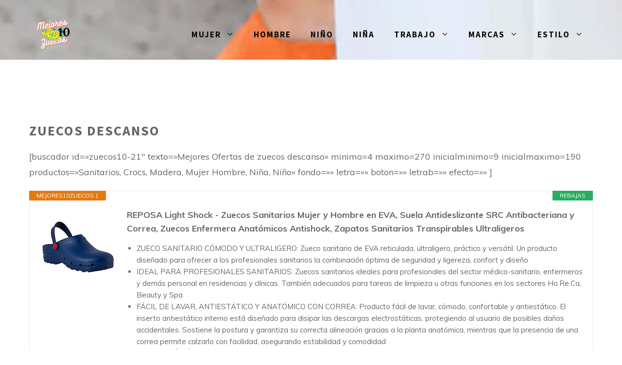

--- FILE ---
content_type: text/html; charset=UTF-8
request_url: https://mejores10zuecos.com/zuecos-descanso/
body_size: 40007
content:
<!DOCTYPE html>
<html lang="es" prefix="og: https://ogp.me/ns#">
<head>
	<meta charset="UTF-8">
		<style>img:is([sizes="auto" i], [sizes^="auto," i]) { contain-intrinsic-size: 3000px 1500px }</style>
	<meta name="viewport" content="width=device-width, initial-scale=1">
<!-- Optimización para motores de búsqueda de Rank Math -  https://rankmath.com/ -->
<title>Zuecos descanso - Los Mejores 10 Zuecos</title>
<meta name="description" content="Ver Más Productos y Ofertas"/>
<meta name="robots" content="index, follow, max-snippet:-1, max-video-preview:-1, max-image-preview:large"/>
<link rel="canonical" href="https://mejores10zuecos.com/zuecos-descanso/" />
<meta property="og:locale" content="es_ES" />
<meta property="og:type" content="article" />
<meta property="og:title" content="Zuecos descanso - Los Mejores 10 Zuecos" />
<meta property="og:description" content="Ver Más Productos y Ofertas" />
<meta property="og:url" content="https://mejores10zuecos.com/zuecos-descanso/" />
<meta property="og:site_name" content="Los Mejores 10 Zuecos" />
<meta property="article:published_time" content="2021-08-18T12:50:26+02:00" />
<meta name="twitter:card" content="summary_large_image" />
<meta name="twitter:title" content="Zuecos descanso - Los Mejores 10 Zuecos" />
<meta name="twitter:description" content="Ver Más Productos y Ofertas" />
<meta name="twitter:label1" content="Tiempo de lectura" />
<meta name="twitter:data1" content="Menos de un minuto" />
<script type="application/ld+json" class="rank-math-schema">{"@context":"https://schema.org","@graph":[{"@type":"Organization","@id":"https://mejores10zuecos.com/#organization","name":"Los Mejores 10 Zuecos","logo":{"@type":"ImageObject","@id":"https://mejores10zuecos.com/#logo","url":"https://mejores10zuecos.com/wp-content/uploads/2021/08/cropped-logo-mejores10zuecos-peq-150x150.png","contentUrl":"https://mejores10zuecos.com/wp-content/uploads/2021/08/cropped-logo-mejores10zuecos-peq-150x150.png","caption":"Los Mejores 10 Zuecos","inLanguage":"es"}},{"@type":"WebSite","@id":"https://mejores10zuecos.com/#website","url":"https://mejores10zuecos.com","name":"Los Mejores 10 Zuecos","publisher":{"@id":"https://mejores10zuecos.com/#organization"},"inLanguage":"es"},{"@type":"WebPage","@id":"https://mejores10zuecos.com/zuecos-descanso/#webpage","url":"https://mejores10zuecos.com/zuecos-descanso/","name":"Zuecos descanso - Los Mejores 10 Zuecos","datePublished":"2021-08-18T12:50:26+02:00","dateModified":"2021-08-18T12:50:26+02:00","isPartOf":{"@id":"https://mejores10zuecos.com/#website"},"inLanguage":"es"},{"@type":"Person","@id":"https://mejores10zuecos.com/author/","url":"https://mejores10zuecos.com/author/","image":{"@type":"ImageObject","@id":"https://secure.gravatar.com/avatar/?s=96&amp;d=mm&amp;r=g","url":"https://secure.gravatar.com/avatar/?s=96&amp;d=mm&amp;r=g","inLanguage":"es"},"worksFor":{"@id":"https://mejores10zuecos.com/#organization"}},{"@type":"Article","headline":"Zuecos descanso - Los Mejores 10 Zuecos","datePublished":"2021-08-18T12:50:26+02:00","dateModified":"2021-08-18T12:50:26+02:00","author":{"@id":"https://mejores10zuecos.com/author/"},"publisher":{"@id":"https://mejores10zuecos.com/#organization"},"description":"Ver M\u00e1s Productos y Ofertas","name":"Zuecos descanso - Los Mejores 10 Zuecos","@id":"https://mejores10zuecos.com/zuecos-descanso/#richSnippet","isPartOf":{"@id":"https://mejores10zuecos.com/zuecos-descanso/#webpage"},"inLanguage":"es","mainEntityOfPage":{"@id":"https://mejores10zuecos.com/zuecos-descanso/#webpage"}}]}</script>
<!-- /Plugin Rank Math WordPress SEO -->

<link rel='dns-prefetch' href='//www.googletagmanager.com' />
<link href='https://fonts.gstatic.com' crossorigin rel='preconnect' />
<link href='https://fonts.googleapis.com' crossorigin rel='preconnect' />
<link rel="alternate" type="application/rss+xml" title="Los Mejores 10 Zuecos &raquo; Feed" href="https://mejores10zuecos.com/feed/" />
<link rel="alternate" type="application/rss+xml" title="Los Mejores 10 Zuecos &raquo; Feed de los comentarios" href="https://mejores10zuecos.com/comments/feed/" />
<script>
window._wpemojiSettings = {"baseUrl":"https:\/\/s.w.org\/images\/core\/emoji\/16.0.1\/72x72\/","ext":".png","svgUrl":"https:\/\/s.w.org\/images\/core\/emoji\/16.0.1\/svg\/","svgExt":".svg","source":{"concatemoji":"https:\/\/mejores10zuecos.com\/wp-includes\/js\/wp-emoji-release.min.js?ver=6.8.3"}};
/*! This file is auto-generated */
!function(s,n){var o,i,e;function c(e){try{var t={supportTests:e,timestamp:(new Date).valueOf()};sessionStorage.setItem(o,JSON.stringify(t))}catch(e){}}function p(e,t,n){e.clearRect(0,0,e.canvas.width,e.canvas.height),e.fillText(t,0,0);var t=new Uint32Array(e.getImageData(0,0,e.canvas.width,e.canvas.height).data),a=(e.clearRect(0,0,e.canvas.width,e.canvas.height),e.fillText(n,0,0),new Uint32Array(e.getImageData(0,0,e.canvas.width,e.canvas.height).data));return t.every(function(e,t){return e===a[t]})}function u(e,t){e.clearRect(0,0,e.canvas.width,e.canvas.height),e.fillText(t,0,0);for(var n=e.getImageData(16,16,1,1),a=0;a<n.data.length;a++)if(0!==n.data[a])return!1;return!0}function f(e,t,n,a){switch(t){case"flag":return n(e,"\ud83c\udff3\ufe0f\u200d\u26a7\ufe0f","\ud83c\udff3\ufe0f\u200b\u26a7\ufe0f")?!1:!n(e,"\ud83c\udde8\ud83c\uddf6","\ud83c\udde8\u200b\ud83c\uddf6")&&!n(e,"\ud83c\udff4\udb40\udc67\udb40\udc62\udb40\udc65\udb40\udc6e\udb40\udc67\udb40\udc7f","\ud83c\udff4\u200b\udb40\udc67\u200b\udb40\udc62\u200b\udb40\udc65\u200b\udb40\udc6e\u200b\udb40\udc67\u200b\udb40\udc7f");case"emoji":return!a(e,"\ud83e\udedf")}return!1}function g(e,t,n,a){var r="undefined"!=typeof WorkerGlobalScope&&self instanceof WorkerGlobalScope?new OffscreenCanvas(300,150):s.createElement("canvas"),o=r.getContext("2d",{willReadFrequently:!0}),i=(o.textBaseline="top",o.font="600 32px Arial",{});return e.forEach(function(e){i[e]=t(o,e,n,a)}),i}function t(e){var t=s.createElement("script");t.src=e,t.defer=!0,s.head.appendChild(t)}"undefined"!=typeof Promise&&(o="wpEmojiSettingsSupports",i=["flag","emoji"],n.supports={everything:!0,everythingExceptFlag:!0},e=new Promise(function(e){s.addEventListener("DOMContentLoaded",e,{once:!0})}),new Promise(function(t){var n=function(){try{var e=JSON.parse(sessionStorage.getItem(o));if("object"==typeof e&&"number"==typeof e.timestamp&&(new Date).valueOf()<e.timestamp+604800&&"object"==typeof e.supportTests)return e.supportTests}catch(e){}return null}();if(!n){if("undefined"!=typeof Worker&&"undefined"!=typeof OffscreenCanvas&&"undefined"!=typeof URL&&URL.createObjectURL&&"undefined"!=typeof Blob)try{var e="postMessage("+g.toString()+"("+[JSON.stringify(i),f.toString(),p.toString(),u.toString()].join(",")+"));",a=new Blob([e],{type:"text/javascript"}),r=new Worker(URL.createObjectURL(a),{name:"wpTestEmojiSupports"});return void(r.onmessage=function(e){c(n=e.data),r.terminate(),t(n)})}catch(e){}c(n=g(i,f,p,u))}t(n)}).then(function(e){for(var t in e)n.supports[t]=e[t],n.supports.everything=n.supports.everything&&n.supports[t],"flag"!==t&&(n.supports.everythingExceptFlag=n.supports.everythingExceptFlag&&n.supports[t]);n.supports.everythingExceptFlag=n.supports.everythingExceptFlag&&!n.supports.flag,n.DOMReady=!1,n.readyCallback=function(){n.DOMReady=!0}}).then(function(){return e}).then(function(){var e;n.supports.everything||(n.readyCallback(),(e=n.source||{}).concatemoji?t(e.concatemoji):e.wpemoji&&e.twemoji&&(t(e.twemoji),t(e.wpemoji)))}))}((window,document),window._wpemojiSettings);
</script>
<link rel='stylesheet' id='generate-fonts-css' href='//fonts.googleapis.com/css?family=Muli:200,200italic,300,300italic,regular,italic,600,600italic,700,700italic,800,800italic,900,900italic|Source+Sans+Pro:200,200italic,300,300italic,regular,italic,600,600italic,700,700italic,900,900italic' media='all' />
<style id='wp-emoji-styles-inline-css'>

	img.wp-smiley, img.emoji {
		display: inline !important;
		border: none !important;
		box-shadow: none !important;
		height: 1em !important;
		width: 1em !important;
		margin: 0 0.07em !important;
		vertical-align: -0.1em !important;
		background: none !important;
		padding: 0 !important;
	}
</style>
<link rel='stylesheet' id='wp-block-library-css' href='https://mejores10zuecos.com/wp-includes/css/dist/block-library/style.min.css?ver=6.8.3' media='all' />
<style id='classic-theme-styles-inline-css'>
/*! This file is auto-generated */
.wp-block-button__link{color:#fff;background-color:#32373c;border-radius:9999px;box-shadow:none;text-decoration:none;padding:calc(.667em + 2px) calc(1.333em + 2px);font-size:1.125em}.wp-block-file__button{background:#32373c;color:#fff;text-decoration:none}
</style>
<style id='global-styles-inline-css'>
:root{--wp--preset--aspect-ratio--square: 1;--wp--preset--aspect-ratio--4-3: 4/3;--wp--preset--aspect-ratio--3-4: 3/4;--wp--preset--aspect-ratio--3-2: 3/2;--wp--preset--aspect-ratio--2-3: 2/3;--wp--preset--aspect-ratio--16-9: 16/9;--wp--preset--aspect-ratio--9-16: 9/16;--wp--preset--color--black: #000000;--wp--preset--color--cyan-bluish-gray: #abb8c3;--wp--preset--color--white: #ffffff;--wp--preset--color--pale-pink: #f78da7;--wp--preset--color--vivid-red: #cf2e2e;--wp--preset--color--luminous-vivid-orange: #ff6900;--wp--preset--color--luminous-vivid-amber: #fcb900;--wp--preset--color--light-green-cyan: #7bdcb5;--wp--preset--color--vivid-green-cyan: #00d084;--wp--preset--color--pale-cyan-blue: #8ed1fc;--wp--preset--color--vivid-cyan-blue: #0693e3;--wp--preset--color--vivid-purple: #9b51e0;--wp--preset--color--contrast: var(--contrast);--wp--preset--color--contrast-2: var(--contrast-2);--wp--preset--color--contrast-3: var(--contrast-3);--wp--preset--color--base: var(--base);--wp--preset--color--base-2: var(--base-2);--wp--preset--color--base-3: var(--base-3);--wp--preset--color--accent: var(--accent);--wp--preset--gradient--vivid-cyan-blue-to-vivid-purple: linear-gradient(135deg,rgba(6,147,227,1) 0%,rgb(155,81,224) 100%);--wp--preset--gradient--light-green-cyan-to-vivid-green-cyan: linear-gradient(135deg,rgb(122,220,180) 0%,rgb(0,208,130) 100%);--wp--preset--gradient--luminous-vivid-amber-to-luminous-vivid-orange: linear-gradient(135deg,rgba(252,185,0,1) 0%,rgba(255,105,0,1) 100%);--wp--preset--gradient--luminous-vivid-orange-to-vivid-red: linear-gradient(135deg,rgba(255,105,0,1) 0%,rgb(207,46,46) 100%);--wp--preset--gradient--very-light-gray-to-cyan-bluish-gray: linear-gradient(135deg,rgb(238,238,238) 0%,rgb(169,184,195) 100%);--wp--preset--gradient--cool-to-warm-spectrum: linear-gradient(135deg,rgb(74,234,220) 0%,rgb(151,120,209) 20%,rgb(207,42,186) 40%,rgb(238,44,130) 60%,rgb(251,105,98) 80%,rgb(254,248,76) 100%);--wp--preset--gradient--blush-light-purple: linear-gradient(135deg,rgb(255,206,236) 0%,rgb(152,150,240) 100%);--wp--preset--gradient--blush-bordeaux: linear-gradient(135deg,rgb(254,205,165) 0%,rgb(254,45,45) 50%,rgb(107,0,62) 100%);--wp--preset--gradient--luminous-dusk: linear-gradient(135deg,rgb(255,203,112) 0%,rgb(199,81,192) 50%,rgb(65,88,208) 100%);--wp--preset--gradient--pale-ocean: linear-gradient(135deg,rgb(255,245,203) 0%,rgb(182,227,212) 50%,rgb(51,167,181) 100%);--wp--preset--gradient--electric-grass: linear-gradient(135deg,rgb(202,248,128) 0%,rgb(113,206,126) 100%);--wp--preset--gradient--midnight: linear-gradient(135deg,rgb(2,3,129) 0%,rgb(40,116,252) 100%);--wp--preset--font-size--small: 13px;--wp--preset--font-size--medium: 20px;--wp--preset--font-size--large: 36px;--wp--preset--font-size--x-large: 42px;--wp--preset--spacing--20: 0.44rem;--wp--preset--spacing--30: 0.67rem;--wp--preset--spacing--40: 1rem;--wp--preset--spacing--50: 1.5rem;--wp--preset--spacing--60: 2.25rem;--wp--preset--spacing--70: 3.38rem;--wp--preset--spacing--80: 5.06rem;--wp--preset--shadow--natural: 6px 6px 9px rgba(0, 0, 0, 0.2);--wp--preset--shadow--deep: 12px 12px 50px rgba(0, 0, 0, 0.4);--wp--preset--shadow--sharp: 6px 6px 0px rgba(0, 0, 0, 0.2);--wp--preset--shadow--outlined: 6px 6px 0px -3px rgba(255, 255, 255, 1), 6px 6px rgba(0, 0, 0, 1);--wp--preset--shadow--crisp: 6px 6px 0px rgba(0, 0, 0, 1);}:where(.is-layout-flex){gap: 0.5em;}:where(.is-layout-grid){gap: 0.5em;}body .is-layout-flex{display: flex;}.is-layout-flex{flex-wrap: wrap;align-items: center;}.is-layout-flex > :is(*, div){margin: 0;}body .is-layout-grid{display: grid;}.is-layout-grid > :is(*, div){margin: 0;}:where(.wp-block-columns.is-layout-flex){gap: 2em;}:where(.wp-block-columns.is-layout-grid){gap: 2em;}:where(.wp-block-post-template.is-layout-flex){gap: 1.25em;}:where(.wp-block-post-template.is-layout-grid){gap: 1.25em;}.has-black-color{color: var(--wp--preset--color--black) !important;}.has-cyan-bluish-gray-color{color: var(--wp--preset--color--cyan-bluish-gray) !important;}.has-white-color{color: var(--wp--preset--color--white) !important;}.has-pale-pink-color{color: var(--wp--preset--color--pale-pink) !important;}.has-vivid-red-color{color: var(--wp--preset--color--vivid-red) !important;}.has-luminous-vivid-orange-color{color: var(--wp--preset--color--luminous-vivid-orange) !important;}.has-luminous-vivid-amber-color{color: var(--wp--preset--color--luminous-vivid-amber) !important;}.has-light-green-cyan-color{color: var(--wp--preset--color--light-green-cyan) !important;}.has-vivid-green-cyan-color{color: var(--wp--preset--color--vivid-green-cyan) !important;}.has-pale-cyan-blue-color{color: var(--wp--preset--color--pale-cyan-blue) !important;}.has-vivid-cyan-blue-color{color: var(--wp--preset--color--vivid-cyan-blue) !important;}.has-vivid-purple-color{color: var(--wp--preset--color--vivid-purple) !important;}.has-black-background-color{background-color: var(--wp--preset--color--black) !important;}.has-cyan-bluish-gray-background-color{background-color: var(--wp--preset--color--cyan-bluish-gray) !important;}.has-white-background-color{background-color: var(--wp--preset--color--white) !important;}.has-pale-pink-background-color{background-color: var(--wp--preset--color--pale-pink) !important;}.has-vivid-red-background-color{background-color: var(--wp--preset--color--vivid-red) !important;}.has-luminous-vivid-orange-background-color{background-color: var(--wp--preset--color--luminous-vivid-orange) !important;}.has-luminous-vivid-amber-background-color{background-color: var(--wp--preset--color--luminous-vivid-amber) !important;}.has-light-green-cyan-background-color{background-color: var(--wp--preset--color--light-green-cyan) !important;}.has-vivid-green-cyan-background-color{background-color: var(--wp--preset--color--vivid-green-cyan) !important;}.has-pale-cyan-blue-background-color{background-color: var(--wp--preset--color--pale-cyan-blue) !important;}.has-vivid-cyan-blue-background-color{background-color: var(--wp--preset--color--vivid-cyan-blue) !important;}.has-vivid-purple-background-color{background-color: var(--wp--preset--color--vivid-purple) !important;}.has-black-border-color{border-color: var(--wp--preset--color--black) !important;}.has-cyan-bluish-gray-border-color{border-color: var(--wp--preset--color--cyan-bluish-gray) !important;}.has-white-border-color{border-color: var(--wp--preset--color--white) !important;}.has-pale-pink-border-color{border-color: var(--wp--preset--color--pale-pink) !important;}.has-vivid-red-border-color{border-color: var(--wp--preset--color--vivid-red) !important;}.has-luminous-vivid-orange-border-color{border-color: var(--wp--preset--color--luminous-vivid-orange) !important;}.has-luminous-vivid-amber-border-color{border-color: var(--wp--preset--color--luminous-vivid-amber) !important;}.has-light-green-cyan-border-color{border-color: var(--wp--preset--color--light-green-cyan) !important;}.has-vivid-green-cyan-border-color{border-color: var(--wp--preset--color--vivid-green-cyan) !important;}.has-pale-cyan-blue-border-color{border-color: var(--wp--preset--color--pale-cyan-blue) !important;}.has-vivid-cyan-blue-border-color{border-color: var(--wp--preset--color--vivid-cyan-blue) !important;}.has-vivid-purple-border-color{border-color: var(--wp--preset--color--vivid-purple) !important;}.has-vivid-cyan-blue-to-vivid-purple-gradient-background{background: var(--wp--preset--gradient--vivid-cyan-blue-to-vivid-purple) !important;}.has-light-green-cyan-to-vivid-green-cyan-gradient-background{background: var(--wp--preset--gradient--light-green-cyan-to-vivid-green-cyan) !important;}.has-luminous-vivid-amber-to-luminous-vivid-orange-gradient-background{background: var(--wp--preset--gradient--luminous-vivid-amber-to-luminous-vivid-orange) !important;}.has-luminous-vivid-orange-to-vivid-red-gradient-background{background: var(--wp--preset--gradient--luminous-vivid-orange-to-vivid-red) !important;}.has-very-light-gray-to-cyan-bluish-gray-gradient-background{background: var(--wp--preset--gradient--very-light-gray-to-cyan-bluish-gray) !important;}.has-cool-to-warm-spectrum-gradient-background{background: var(--wp--preset--gradient--cool-to-warm-spectrum) !important;}.has-blush-light-purple-gradient-background{background: var(--wp--preset--gradient--blush-light-purple) !important;}.has-blush-bordeaux-gradient-background{background: var(--wp--preset--gradient--blush-bordeaux) !important;}.has-luminous-dusk-gradient-background{background: var(--wp--preset--gradient--luminous-dusk) !important;}.has-pale-ocean-gradient-background{background: var(--wp--preset--gradient--pale-ocean) !important;}.has-electric-grass-gradient-background{background: var(--wp--preset--gradient--electric-grass) !important;}.has-midnight-gradient-background{background: var(--wp--preset--gradient--midnight) !important;}.has-small-font-size{font-size: var(--wp--preset--font-size--small) !important;}.has-medium-font-size{font-size: var(--wp--preset--font-size--medium) !important;}.has-large-font-size{font-size: var(--wp--preset--font-size--large) !important;}.has-x-large-font-size{font-size: var(--wp--preset--font-size--x-large) !important;}
:where(.wp-block-post-template.is-layout-flex){gap: 1.25em;}:where(.wp-block-post-template.is-layout-grid){gap: 1.25em;}
:where(.wp-block-columns.is-layout-flex){gap: 2em;}:where(.wp-block-columns.is-layout-grid){gap: 2em;}
:root :where(.wp-block-pullquote){font-size: 1.5em;line-height: 1.6;}
</style>
<link rel='stylesheet' id='contact-form-7-css' href='https://mejores10zuecos.com/wp-content/plugins/contact-form-7/includes/css/styles.css?ver=6.1.3' media='all' />
<link rel='stylesheet' id='generate-widget-areas-css' href='https://mejores10zuecos.com/wp-content/themes/generatepress/assets/css/components/widget-areas.min.css?ver=3.6.0' media='all' />
<link rel='stylesheet' id='generate-style-css' href='https://mejores10zuecos.com/wp-content/themes/generatepress/assets/css/main.min.css?ver=3.6.0' media='all' />
<style id='generate-style-inline-css'>
body{background-color:#ffffff;color:#666666;}a{color:#666666;}a:visited{color:#05bcbf;}a:hover, a:focus, a:active{color:#05bcbf;}.wp-block-group__inner-container{max-width:1200px;margin-left:auto;margin-right:auto;}.site-header .header-image{width:100px;}.generate-back-to-top{font-size:20px;border-radius:3px;position:fixed;bottom:30px;right:30px;line-height:40px;width:40px;text-align:center;z-index:10;transition:opacity 300ms ease-in-out;opacity:0.1;transform:translateY(1000px);}.generate-back-to-top__show{opacity:1;transform:translateY(0);}:root{--contrast:#222222;--contrast-2:#575760;--contrast-3:#b2b2be;--base:#f0f0f0;--base-2:#f7f8f9;--base-3:#ffffff;--accent:#1e73be;}:root .has-contrast-color{color:var(--contrast);}:root .has-contrast-background-color{background-color:var(--contrast);}:root .has-contrast-2-color{color:var(--contrast-2);}:root .has-contrast-2-background-color{background-color:var(--contrast-2);}:root .has-contrast-3-color{color:var(--contrast-3);}:root .has-contrast-3-background-color{background-color:var(--contrast-3);}:root .has-base-color{color:var(--base);}:root .has-base-background-color{background-color:var(--base);}:root .has-base-2-color{color:var(--base-2);}:root .has-base-2-background-color{background-color:var(--base-2);}:root .has-base-3-color{color:var(--base-3);}:root .has-base-3-background-color{background-color:var(--base-3);}:root .has-accent-color{color:var(--accent);}:root .has-accent-background-color{background-color:var(--accent);}body, button, input, select, textarea{font-family:"Muli", sans-serif;font-size:18px;}body{line-height:1.8;}p{margin-bottom:1.2em;}.entry-content > [class*="wp-block-"]:not(:last-child):not(.wp-block-heading){margin-bottom:1.2em;}.top-bar{font-family:"Muli", sans-serif;font-weight:600;text-transform:uppercase;}.main-title{font-size:45px;}.main-navigation a, .menu-toggle{font-family:"Source Sans Pro", sans-serif;font-weight:700;text-transform:uppercase;font-size:17px;}.main-navigation .menu-bar-items{font-size:17px;}.main-navigation .main-nav ul ul li a{font-size:14px;}.widget-title{font-family:"Source Sans Pro", sans-serif;font-weight:600;text-transform:uppercase;font-size:18px;margin-bottom:20px;}.sidebar .widget, .footer-widgets .widget{font-size:16px;}button:not(.menu-toggle),html input[type="button"],input[type="reset"],input[type="submit"],.button,.wp-block-button .wp-block-button__link{font-family:"Muli", sans-serif;font-weight:600;font-size:18px;}h1{font-family:"Source Sans Pro", sans-serif;font-weight:700;text-transform:uppercase;font-size:28px;}h2{font-family:"Source Sans Pro", sans-serif;font-weight:600;font-size:28px;line-height:1.4em;margin-bottom:30px;}h3{font-family:"Source Sans Pro", sans-serif;font-weight:600;font-size:24px;line-height:1.5em;}h4{font-family:"Source Sans Pro", sans-serif;font-weight:600;font-size:22px;line-height:1.5em;}h5{font-family:"Source Sans Pro", sans-serif;font-weight:600;line-height:1.5em;}h6{font-family:"Source Sans Pro", sans-serif;font-weight:600;font-size:18px;line-height:1.5em;}.site-info{font-family:"Muli", sans-serif;font-size:14px;}@media (max-width:768px){.main-title{font-size:30px;}h1{font-size:24px;}h2{font-size:26px;}}.top-bar{background-color:rgba(255,255,255,0.2);color:#ffffff;}.top-bar a{color:#ffffff;}.top-bar a:hover{color:#ffffff;}.site-header{background-color:#f7f7f7;color:#444444;}.site-header a{color:#05bcbf;}.site-header a:hover{color:#08cec7;}.main-title a,.main-title a:hover{color:#444444;}.site-description{color:#8a8a8a;}.main-navigation .main-nav ul li a, .main-navigation .menu-toggle, .main-navigation .menu-bar-items{color:#0a0a0a;}.main-navigation .main-nav ul li:not([class*="current-menu-"]):hover > a, .main-navigation .main-nav ul li:not([class*="current-menu-"]):focus > a, .main-navigation .main-nav ul li.sfHover:not([class*="current-menu-"]) > a, .main-navigation .menu-bar-item:hover > a, .main-navigation .menu-bar-item.sfHover > a{color:#c13e05;}button.menu-toggle:hover,button.menu-toggle:focus{color:#0a0a0a;}.main-navigation .main-nav ul li[class*="current-menu-"] > a{color:#969696;background-color:rgba(255,255,255,0);}.navigation-search input[type="search"],.navigation-search input[type="search"]:active, .navigation-search input[type="search"]:focus, .main-navigation .main-nav ul li.search-item.active > a, .main-navigation .menu-bar-items .search-item.active > a{color:#c13e05;}.main-navigation ul ul{background-color:#3f3f3f;}.main-navigation .main-nav ul ul li a{color:#ffffff;}.main-navigation .main-nav ul ul li:not([class*="current-menu-"]):hover > a,.main-navigation .main-nav ul ul li:not([class*="current-menu-"]):focus > a, .main-navigation .main-nav ul ul li.sfHover:not([class*="current-menu-"]) > a{color:#7a8896;background-color:#4f4f4f;}.main-navigation .main-nav ul ul li[class*="current-menu-"] > a{color:#ffffff;background-color:#4f4f4f;}.separate-containers .inside-article, .separate-containers .comments-area, .separate-containers .page-header, .one-container .container, .separate-containers .paging-navigation, .inside-page-header{color:#666666;background-color:#ffffff;}.entry-header h1,.page-header h1{color:#666666;}.entry-title a{color:#05bcbf;}.entry-title a:hover{color:#05bcbf;}.entry-meta{color:#595959;}.entry-meta a{color:#888888;}.entry-meta a:hover{color:#999999;}h1{color:#3f4454;}h2{color:#3f4454;}h3{color:#3f4454;}h4{color:#666666;}h5{color:#666666;}.sidebar .widget{color:#666666;background-color:#ffffff;}.sidebar .widget a{color:#05bcbf;}.sidebar .widget a:hover{color:#05bcbf;}.sidebar .widget .widget-title{color:#666666;}.footer-widgets{color:#666666;background-color:#fafafa;}.footer-widgets a{color:#666666;}.footer-widgets a:hover{color:#05bcbf;}.footer-widgets .widget-title{color:#666666;}.site-info{color:#666666;background-color:#ffffff;}.site-info a{color:#05bcbf;}.site-info a:hover{color:#08cec7;}.footer-bar .widget_nav_menu .current-menu-item a{color:#08cec7;}input[type="text"],input[type="email"],input[type="url"],input[type="password"],input[type="search"],input[type="tel"],input[type="number"],textarea,select{color:#666666;background-color:#ffffff;border-color:#e3e3e3;}input[type="text"]:focus,input[type="email"]:focus,input[type="url"]:focus,input[type="password"]:focus,input[type="search"]:focus,input[type="tel"]:focus,input[type="number"]:focus,textarea:focus,select:focus{color:#666666;background-color:#ffffff;border-color:#e3e3e3;}button,html input[type="button"],input[type="reset"],input[type="submit"],a.button,a.wp-block-button__link:not(.has-background){color:#ffffff;background-color:#05bcbf;}button:hover,html input[type="button"]:hover,input[type="reset"]:hover,input[type="submit"]:hover,a.button:hover,button:focus,html input[type="button"]:focus,input[type="reset"]:focus,input[type="submit"]:focus,a.button:focus,a.wp-block-button__link:not(.has-background):active,a.wp-block-button__link:not(.has-background):focus,a.wp-block-button__link:not(.has-background):hover{color:#ffffff;background-color:rgba(5,188,191,0.8);}a.generate-back-to-top{background-color:#05bcbf;color:#ffffff;}a.generate-back-to-top:hover,a.generate-back-to-top:focus{background-color:#08cec7;color:#ffffff;}:root{--gp-search-modal-bg-color:var(--base-3);--gp-search-modal-text-color:var(--contrast);--gp-search-modal-overlay-bg-color:rgba(0,0,0,0.2);}@media (max-width: 768px){.main-navigation .menu-bar-item:hover > a, .main-navigation .menu-bar-item.sfHover > a{background:none;color:#0a0a0a;}}.inside-top-bar{padding:4px 20px 4px 20px;}.inside-header{padding:40px 20px 20px 20px;}.nav-below-header .main-navigation .inside-navigation.grid-container, .nav-above-header .main-navigation .inside-navigation.grid-container{padding:0px;}.separate-containers .inside-article, .separate-containers .comments-area, .separate-containers .page-header, .separate-containers .paging-navigation, .one-container .site-content, .inside-page-header{padding:130px 20px 80px 20px;}.site-main .wp-block-group__inner-container{padding:130px 20px 80px 20px;}.separate-containers .paging-navigation{padding-top:20px;padding-bottom:20px;}.entry-content .alignwide, body:not(.no-sidebar) .entry-content .alignfull{margin-left:-20px;width:calc(100% + 40px);max-width:calc(100% + 40px);}.one-container.right-sidebar .site-main,.one-container.both-right .site-main{margin-right:20px;}.one-container.left-sidebar .site-main,.one-container.both-left .site-main{margin-left:20px;}.one-container.both-sidebars .site-main{margin:0px 20px 0px 20px;}.sidebar .widget, .page-header, .widget-area .main-navigation, .site-main > *{margin-bottom:40px;}.separate-containers .site-main{margin:40px;}.both-right .inside-left-sidebar,.both-left .inside-left-sidebar{margin-right:20px;}.both-right .inside-right-sidebar,.both-left .inside-right-sidebar{margin-left:20px;}.one-container.archive .post:not(:last-child):not(.is-loop-template-item), .one-container.blog .post:not(:last-child):not(.is-loop-template-item){padding-bottom:80px;}.separate-containers .featured-image{margin-top:40px;}.separate-containers .inside-right-sidebar, .separate-containers .inside-left-sidebar{margin-top:40px;margin-bottom:40px;}.main-navigation .main-nav ul li a,.menu-toggle,.main-navigation .menu-bar-item > a{line-height:45px;}.navigation-search input[type="search"]{height:45px;}.rtl .menu-item-has-children .dropdown-menu-toggle{padding-left:20px;}.rtl .main-navigation .main-nav ul li.menu-item-has-children > a{padding-right:20px;}.widget-area .widget{padding:0px 20px 20px 40px;}.footer-widgets-container{padding:140px 20px 140px 20px;}.inside-site-info{padding:25px 20px 25px 20px;}@media (max-width:768px){.separate-containers .inside-article, .separate-containers .comments-area, .separate-containers .page-header, .separate-containers .paging-navigation, .one-container .site-content, .inside-page-header{padding:120px 20px 120px 20px;}.site-main .wp-block-group__inner-container{padding:120px 20px 120px 20px;}.inside-header{padding-top:0px;padding-right:0px;padding-bottom:0px;padding-left:0px;}.widget-area .widget{padding-top:0px;padding-right:0px;padding-bottom:10px;padding-left:0px;}.inside-site-info{padding-right:10px;padding-left:10px;}.entry-content .alignwide, body:not(.no-sidebar) .entry-content .alignfull{margin-left:-20px;width:calc(100% + 40px);max-width:calc(100% + 40px);}.one-container .site-main .paging-navigation{margin-bottom:40px;}}.is-right-sidebar{width:25%;}.is-left-sidebar{width:25%;}.site-content .content-area{width:100%;}@media (max-width: 768px){.main-navigation .menu-toggle,.sidebar-nav-mobile:not(#sticky-placeholder){display:block;}.main-navigation ul,.gen-sidebar-nav,.main-navigation:not(.slideout-navigation):not(.toggled) .main-nav > ul,.has-inline-mobile-toggle #site-navigation .inside-navigation > *:not(.navigation-search):not(.main-nav){display:none;}.nav-align-right .inside-navigation,.nav-align-center .inside-navigation{justify-content:space-between;}.has-inline-mobile-toggle .mobile-menu-control-wrapper{display:flex;flex-wrap:wrap;}.has-inline-mobile-toggle .inside-header{flex-direction:row;text-align:left;flex-wrap:wrap;}.has-inline-mobile-toggle .header-widget,.has-inline-mobile-toggle #site-navigation{flex-basis:100%;}.nav-float-left .has-inline-mobile-toggle #site-navigation{order:10;}}
.site-header{background-image:url('https://mejores10zuecos.com/wp-content/uploads/2021/08/zuecos-hero.jpg');background-attachment:fixed;}
.dynamic-author-image-rounded{border-radius:100%;}.dynamic-featured-image, .dynamic-author-image{vertical-align:middle;}.one-container.blog .dynamic-content-template:not(:last-child), .one-container.archive .dynamic-content-template:not(:last-child){padding-bottom:0px;}.dynamic-entry-excerpt > p:last-child{margin-bottom:0px;}
@media (max-width: 768px){.main-navigation .main-nav ul li a,.main-navigation .menu-toggle,.main-navigation .mobile-bar-items a,.main-navigation .menu-bar-item > a{line-height:70px;}.main-navigation .site-logo.navigation-logo img, .mobile-header-navigation .site-logo.mobile-header-logo img, .navigation-search input[type="search"]{height:70px;}}.post-image:not(:first-child), .page-content:not(:first-child), .entry-content:not(:first-child), .entry-summary:not(:first-child), footer.entry-meta{margin-top:1.2em;}.post-image-above-header .inside-article div.featured-image, .post-image-above-header .inside-article div.post-image{margin-bottom:1.2em;}.main-navigation.slideout-navigation .main-nav > ul > li > a{line-height:60px;}
</style>
<link rel='stylesheet' id='yarpp-thumbnails-css' href='https://mejores10zuecos.com/wp-content/plugins/yet-another-related-posts-plugin/style/styles_thumbnails.css?ver=5.30.11' media='all' />
<style id='yarpp-thumbnails-inline-css'>
.yarpp-thumbnails-horizontal .yarpp-thumbnail {width: 160px;height: 200px;margin: 5px;margin-left: 0px;}.yarpp-thumbnail > img, .yarpp-thumbnail-default {width: 150px;height: 150px;margin: 5px;}.yarpp-thumbnails-horizontal .yarpp-thumbnail-title {margin: 7px;margin-top: 0px;width: 150px;}.yarpp-thumbnail-default > img {min-height: 150px;min-width: 150px;}
</style>
<link rel='stylesheet' id='aawp-css' href='https://mejores10zuecos.com/wp-content/plugins/aawp/assets/dist/css/main.css?ver=4.1.0' media='all' />
<link rel='stylesheet' id='generateblocks-css' href='https://mejores10zuecos.com/wp-content/uploads/generateblocks/style-18772.css?ver=1761446445' media='all' />
<link rel='stylesheet' id='generate-offside-css' href='https://mejores10zuecos.com/wp-content/plugins/gp-premium/menu-plus/functions/css/offside.min.css?ver=2.5.2' media='all' />
<style id='generate-offside-inline-css'>
:root{--gp-slideout-width:265px;}.slideout-navigation.main-navigation{background-color:rgba(255,255,255,0.95);}.slideout-navigation.main-navigation .main-nav ul li a{color:#666666;font-weight:700;text-transform:uppercase;font-size:20px;}.slideout-navigation.main-navigation.do-overlay .main-nav ul ul li a{font-size:1em;font-size:19px;}@media (max-width:768px){.slideout-navigation.main-navigation .main-nav ul li a{font-size:20px;}.slideout-navigation.main-navigation .main-nav ul ul li a{font-size:19px;}}.slideout-navigation.main-navigation .main-nav ul li:not([class*="current-menu-"]):hover > a, .slideout-navigation.main-navigation .main-nav ul li:not([class*="current-menu-"]):focus > a, .slideout-navigation.main-navigation .main-nav ul li.sfHover:not([class*="current-menu-"]) > a{color:#05bcbf;}.slideout-navigation.main-navigation .main-nav ul li[class*="current-menu-"] > a{color:#666666;}.slideout-navigation, .slideout-navigation a{color:#666666;}.slideout-navigation button.slideout-exit{color:#666666;padding-left:20px;padding-right:20px;}.slide-opened nav.toggled .menu-toggle:before{display:none;}@media (max-width: 768px){.menu-bar-item.slideout-toggle{display:none;}}
</style>
<link rel='stylesheet' id='generate-navigation-branding-css' href='https://mejores10zuecos.com/wp-content/plugins/gp-premium/menu-plus/functions/css/navigation-branding-flex.min.css?ver=2.5.2' media='all' />
<style id='generate-navigation-branding-inline-css'>
@media (max-width: 768px){.site-header, #site-navigation, #sticky-navigation{display:none !important;opacity:0.0;}#mobile-header{display:block !important;width:100% !important;}#mobile-header .main-nav > ul{display:none;}#mobile-header.toggled .main-nav > ul, #mobile-header .menu-toggle, #mobile-header .mobile-bar-items{display:block;}#mobile-header .main-nav{-ms-flex:0 0 100%;flex:0 0 100%;-webkit-box-ordinal-group:5;-ms-flex-order:4;order:4;}}.navigation-branding .main-title{font-size:25px;font-weight:bold;}.main-navigation.has-branding .inside-navigation.grid-container, .main-navigation.has-branding.grid-container .inside-navigation:not(.grid-container){padding:0px 20px 0px 20px;}.main-navigation.has-branding:not(.grid-container) .inside-navigation:not(.grid-container) .navigation-branding{margin-left:10px;}.navigation-branding img, .site-logo.mobile-header-logo img{height:45px;width:auto;}.navigation-branding .main-title{line-height:45px;}@media (max-width: 768px){.main-navigation.has-branding.nav-align-center .menu-bar-items, .main-navigation.has-sticky-branding.navigation-stick.nav-align-center .menu-bar-items{margin-left:auto;}.navigation-branding{margin-right:auto;margin-left:10px;}.navigation-branding .main-title, .mobile-header-navigation .site-logo{margin-left:10px;}.main-navigation.has-branding .inside-navigation.grid-container{padding:0px;}.navigation-branding img, .site-logo.mobile-header-logo{height:70px;}.navigation-branding .main-title{line-height:70px;}}
</style>
<link rel="https://api.w.org/" href="https://mejores10zuecos.com/wp-json/" /><link rel="alternate" title="JSON" type="application/json" href="https://mejores10zuecos.com/wp-json/wp/v2/pages/18772" /><link rel="EditURI" type="application/rsd+xml" title="RSD" href="https://mejores10zuecos.com/xmlrpc.php?rsd" />
<meta name="generator" content="WordPress 6.8.3" />
<link rel='shortlink' href='https://mejores10zuecos.com/?p=18772' />
<link rel="alternate" title="oEmbed (JSON)" type="application/json+oembed" href="https://mejores10zuecos.com/wp-json/oembed/1.0/embed?url=https%3A%2F%2Fmejores10zuecos.com%2Fzuecos-descanso%2F" />
<link rel="alternate" title="oEmbed (XML)" type="text/xml+oembed" href="https://mejores10zuecos.com/wp-json/oembed/1.0/embed?url=https%3A%2F%2Fmejores10zuecos.com%2Fzuecos-descanso%2F&#038;format=xml" />
<style type="text/css">.aawp .aawp-tb__row--highlight{background-color:#256aaf;}.aawp .aawp-tb__row--highlight{color:#256aaf;}.aawp .aawp-tb__row--highlight a{color:#256aaf;}</style><meta name="generator" content="Site Kit by Google 1.166.0" /><link rel="icon" href="https://mejores10zuecos.com/wp-content/uploads/2021/08/cropped-logo-mejores10zuecos-peq-1-32x32.png" sizes="32x32" />
<link rel="icon" href="https://mejores10zuecos.com/wp-content/uploads/2021/08/cropped-logo-mejores10zuecos-peq-1-192x192.png" sizes="192x192" />
<link rel="apple-touch-icon" href="https://mejores10zuecos.com/wp-content/uploads/2021/08/cropped-logo-mejores10zuecos-peq-1-180x180.png" />
<meta name="msapplication-TileImage" content="https://mejores10zuecos.com/wp-content/uploads/2021/08/cropped-logo-mejores10zuecos-peq-1-270x270.png" />
		<style id="wp-custom-css">
			/* GeneratePress Site CSS */ /* hide top bar on mobile */ 

@media (max-width: 768px) {
    .top-bar {
		display: none;
    }
}

/* top bar only on home page */ 

body:not(.home) .top-bar {
	display: none;
}

/* top bar letter spacing */ 

.topbar-text {
	letter-spacing: 1px;
}

/* center mobile menu text */ 

.main-navigation .main-nav ul li a, .menu-toggle, .main-navigation .mobile-bar-items a {
	text-align: center;
}

/* menu letter spacing */ 

.main-navigation a {
	letter-spacing: 2px;
}
 
/* h1 letter spacing */ 

h1 {
	letter-spacing: 2px;
}

/* home hero font styling */ 

.hero-headline {
	font-size: 44px;
	letter-spacing: 3px;
}

@media( max-width: 768px ) {
    .hero-headline {
		font-size: 32px;
		letter-spacing: 2px;
    }
}

/* submit post comment button */

input[type="submit"] {
	padding: 15px 25px;
	margin-top: 10px;
	border-radius: 0px;
	transition: all 0.2s ease 0s;
}

/* top bar button styling */ 

.button.topbar,
.button.topbar:visited,
.button.topbar:focus {
	color: #ffffff;
	font-size: 13px;
	background: transparent;
	border: 2px solid #ffffff;
	padding: 3px 12px;
	margin: 6px 10px;
	border-radius: 0px;
	transition: all 0.2s ease 0s;
}
 
.button.topbar:hover,
.button.topbar:active {
	color: #ffffff;
	background: transparent;
	border: 2px solid #08cec7;
}

/* ghost button styling */ 

.button.ghost,
.button.ghost:visited,
.button.ghost:focus {
	color: #ffffff;
	background: transparent;
	border: 3px solid #ffffff;
	padding: 10px 25px;
	border-radius: 0px;
	margin-top: 5px;
	transition: all 0.2s ease 0s;
}

.button.ghost:hover,
.button.ghost:active {
	color: #ffffff;
	background: transparent;
	border: 3px solid #08cec7;
}

/* footer widget area custom widths */

@media (min-width:1025px) {
  .footer-widgets .footer-widget-1 {
    width: 45%;
		padding-right: 20px
  }
  .footer-widgets .footer-widget-2 {
    width: 30%;
		text-align: center;
  }
  .footer-widgets .footer-widget-3 {
    width: 25%;
		text-align: center;
  }
}

@media (max-width:1024px) {
  .footer-widgets .footer-widget-1,
  .footer-widgets .footer-widget-2,
  .footer-widgets .footer-widget-3 {
    width: 100%;
		text-align: center;
  }
}

/* ninja forms styling */

/* hide required message above from */

.nf-form-fields-required {
  display: none;
}

/* ninja forms button styling */

.field-wrap button, .field-wrap input[type=button], .field-wrap input[type=submit] {
	padding: 14px 24px;
	border-radius: 4px;
	transition: all 0.5s ease 0s;
	float: right;
} /* End GeneratePress Site CSS */		</style>
		</head>

<body class="wp-singular page-template-default page page-id-18772 wp-custom-logo wp-embed-responsive wp-theme-generatepress aawp-custom slideout-enabled slideout-mobile sticky-menu-fade mobile-header mobile-header-logo no-sidebar nav-float-right one-container header-aligned-left dropdown-hover" itemtype="https://schema.org/WebPage" itemscope>
	<a class="screen-reader-text skip-link" href="#content" title="Saltar al contenido">Saltar al contenido</a>		<header class="site-header has-inline-mobile-toggle" id="masthead" aria-label="Sitio"  itemtype="https://schema.org/WPHeader" itemscope>
			<div class="inside-header grid-container">
				<div class="site-logo">
					<a href="https://mejores10zuecos.com/" rel="home">
						<img  class="header-image is-logo-image" alt="Los Mejores 10 Zuecos" src="https://mejores10zuecos.com/wp-content/uploads/2021/08/cropped-logo-mejores10zuecos-peq.png" srcset="https://mejores10zuecos.com/wp-content/uploads/2021/08/cropped-logo-mejores10zuecos-peq.png 1x, https://mejores10zuecos.com/wp-content/uploads/2021/08/logo-mejores10zuecos-peq.png 2x" width="300" height="188" />
					</a>
				</div>	<nav class="main-navigation mobile-menu-control-wrapper" id="mobile-menu-control-wrapper" aria-label="Cambiar a móvil">
				<button data-nav="site-navigation" class="menu-toggle" aria-controls="generate-slideout-menu" aria-expanded="false">
			<span class="gp-icon icon-menu-bars"><svg viewBox="0 0 512 512" aria-hidden="true" xmlns="http://www.w3.org/2000/svg" width="1em" height="1em"><path d="M0 96c0-13.255 10.745-24 24-24h464c13.255 0 24 10.745 24 24s-10.745 24-24 24H24c-13.255 0-24-10.745-24-24zm0 160c0-13.255 10.745-24 24-24h464c13.255 0 24 10.745 24 24s-10.745 24-24 24H24c-13.255 0-24-10.745-24-24zm0 160c0-13.255 10.745-24 24-24h464c13.255 0 24 10.745 24 24s-10.745 24-24 24H24c-13.255 0-24-10.745-24-24z" /></svg><svg viewBox="0 0 512 512" aria-hidden="true" xmlns="http://www.w3.org/2000/svg" width="1em" height="1em"><path d="M71.029 71.029c9.373-9.372 24.569-9.372 33.942 0L256 222.059l151.029-151.03c9.373-9.372 24.569-9.372 33.942 0 9.372 9.373 9.372 24.569 0 33.942L289.941 256l151.03 151.029c9.372 9.373 9.372 24.569 0 33.942-9.373 9.372-24.569 9.372-33.942 0L256 289.941l-151.029 151.03c-9.373 9.372-24.569 9.372-33.942 0-9.372-9.373-9.372-24.569 0-33.942L222.059 256 71.029 104.971c-9.372-9.373-9.372-24.569 0-33.942z" /></svg></span><span class="mobile-menu">MENU</span>		</button>
	</nav>
			<nav class="main-navigation nav-align-center sub-menu-right" id="site-navigation" aria-label="Principal"  itemtype="https://schema.org/SiteNavigationElement" itemscope>
			<div class="inside-navigation grid-container">
								<button class="menu-toggle" aria-controls="generate-slideout-menu" aria-expanded="false">
					<span class="gp-icon icon-menu-bars"><svg viewBox="0 0 512 512" aria-hidden="true" xmlns="http://www.w3.org/2000/svg" width="1em" height="1em"><path d="M0 96c0-13.255 10.745-24 24-24h464c13.255 0 24 10.745 24 24s-10.745 24-24 24H24c-13.255 0-24-10.745-24-24zm0 160c0-13.255 10.745-24 24-24h464c13.255 0 24 10.745 24 24s-10.745 24-24 24H24c-13.255 0-24-10.745-24-24zm0 160c0-13.255 10.745-24 24-24h464c13.255 0 24 10.745 24 24s-10.745 24-24 24H24c-13.255 0-24-10.745-24-24z" /></svg><svg viewBox="0 0 512 512" aria-hidden="true" xmlns="http://www.w3.org/2000/svg" width="1em" height="1em"><path d="M71.029 71.029c9.373-9.372 24.569-9.372 33.942 0L256 222.059l151.029-151.03c9.373-9.372 24.569-9.372 33.942 0 9.372 9.373 9.372 24.569 0 33.942L289.941 256l151.03 151.029c9.372 9.373 9.372 24.569 0 33.942-9.373 9.372-24.569 9.372-33.942 0L256 289.941l-151.029 151.03c-9.373 9.372-24.569 9.372-33.942 0-9.372-9.373-9.372-24.569 0-33.942L222.059 256 71.029 104.971c-9.372-9.373-9.372-24.569 0-33.942z" /></svg></span><span class="mobile-menu">MENU</span>				</button>
				<div id="primary-menu" class="main-nav"><ul id="menu-principal" class=" menu sf-menu"><li id="menu-item-19367" class="menu-item menu-item-type-custom menu-item-object-custom menu-item-has-children menu-item-19367"><a href="https://mejores10zuecos.com/zuecos-mujer/">Mujer<span role="presentation" class="dropdown-menu-toggle"><span class="gp-icon icon-arrow"><svg viewBox="0 0 330 512" aria-hidden="true" xmlns="http://www.w3.org/2000/svg" width="1em" height="1em"><path d="M305.913 197.085c0 2.266-1.133 4.815-2.833 6.514L171.087 335.593c-1.7 1.7-4.249 2.832-6.515 2.832s-4.815-1.133-6.515-2.832L26.064 203.599c-1.7-1.7-2.832-4.248-2.832-6.514s1.132-4.816 2.832-6.515l14.162-14.163c1.7-1.699 3.966-2.832 6.515-2.832 2.266 0 4.815 1.133 6.515 2.832l111.316 111.317 111.316-111.317c1.7-1.699 4.249-2.832 6.515-2.832s4.815 1.133 6.515 2.832l14.162 14.163c1.7 1.7 2.833 4.249 2.833 6.515z" /></svg></span></span></a>
<ul class="sub-menu">
	<li id="menu-item-19382" class="menu-item menu-item-type-custom menu-item-object-custom menu-item-19382"><a href="https://mejores10zuecos.com/zuecos-plataforma/">Plataforma</a></li>
	<li id="menu-item-19400" class="menu-item menu-item-type-custom menu-item-object-custom menu-item-19400"><a href="https://mejores10zuecos.com/zuecos-tacon-alto/">Tacón Alto</a></li>
</ul>
</li>
<li id="menu-item-19368" class="menu-item menu-item-type-custom menu-item-object-custom menu-item-19368"><a href="https://mejores10zuecos.com/zuecos-hombre/">Hombre</a></li>
<li id="menu-item-19369" class="menu-item menu-item-type-custom menu-item-object-custom menu-item-19369"><a href="https://mejores10zuecos.com/zuecos-nino/">Niño</a></li>
<li id="menu-item-19370" class="menu-item menu-item-type-custom menu-item-object-custom menu-item-19370"><a href="https://mejores10zuecos.com/zuecos-nina/">Niña</a></li>
<li id="menu-item-19371" class="menu-item menu-item-type-custom menu-item-object-custom menu-item-has-children menu-item-19371"><a href="https://mejores10zuecos.com/zuecos-de-trabajo/">Trabajo<span role="presentation" class="dropdown-menu-toggle"><span class="gp-icon icon-arrow"><svg viewBox="0 0 330 512" aria-hidden="true" xmlns="http://www.w3.org/2000/svg" width="1em" height="1em"><path d="M305.913 197.085c0 2.266-1.133 4.815-2.833 6.514L171.087 335.593c-1.7 1.7-4.249 2.832-6.515 2.832s-4.815-1.133-6.515-2.832L26.064 203.599c-1.7-1.7-2.832-4.248-2.832-6.514s1.132-4.816 2.832-6.515l14.162-14.163c1.7-1.699 3.966-2.832 6.515-2.832 2.266 0 4.815 1.133 6.515 2.832l111.316 111.317 111.316-111.317c1.7-1.699 4.249-2.832 6.515-2.832s4.815 1.133 6.515 2.832l14.162 14.163c1.7 1.7 2.833 4.249 2.833 6.515z" /></svg></span></span></a>
<ul class="sub-menu">
	<li id="menu-item-19374" class="menu-item menu-item-type-custom menu-item-object-custom menu-item-19374"><a href="https://mejores10zuecos.com/zuecos-sanitarios/">Sanitarios</a></li>
	<li id="menu-item-19394" class="menu-item menu-item-type-custom menu-item-object-custom menu-item-19394"><a href="https://mejores10zuecos.com/zuecos-para-peluqueria/">Peluquería</a></li>
	<li id="menu-item-19397" class="menu-item menu-item-type-custom menu-item-object-custom menu-item-19397"><a href="https://mejores10zuecos.com/zuecos-de-cocina/">Cocina</a></li>
	<li id="menu-item-19399" class="menu-item menu-item-type-custom menu-item-object-custom menu-item-19399"><a href="https://mejores10zuecos.com/zuecos-de-seguridad/">Seguridad</a></li>
</ul>
</li>
<li id="menu-item-19372" class="menu-item menu-item-type-custom menu-item-object-custom menu-item-has-children menu-item-19372"><a href="#">Marcas<span role="presentation" class="dropdown-menu-toggle"><span class="gp-icon icon-arrow"><svg viewBox="0 0 330 512" aria-hidden="true" xmlns="http://www.w3.org/2000/svg" width="1em" height="1em"><path d="M305.913 197.085c0 2.266-1.133 4.815-2.833 6.514L171.087 335.593c-1.7 1.7-4.249 2.832-6.515 2.832s-4.815-1.133-6.515-2.832L26.064 203.599c-1.7-1.7-2.832-4.248-2.832-6.514s1.132-4.816 2.832-6.515l14.162-14.163c1.7-1.699 3.966-2.832 6.515-2.832 2.266 0 4.815 1.133 6.515 2.832l111.316 111.317 111.316-111.317c1.7-1.699 4.249-2.832 6.515-2.832s4.815 1.133 6.515 2.832l14.162 14.163c1.7 1.7 2.833 4.249 2.833 6.515z" /></svg></span></span></a>
<ul class="sub-menu">
	<li id="menu-item-19392" class="menu-item menu-item-type-custom menu-item-object-custom menu-item-19392"><a href="https://mejores10zuecos.com/zuecos-adidas/">Adidas</a></li>
	<li id="menu-item-19393" class="menu-item menu-item-type-custom menu-item-object-custom menu-item-19393"><a href="https://mejores10zuecos.com/zuecos-alpe/">Alpe</a></li>
	<li id="menu-item-19390" class="menu-item menu-item-type-custom menu-item-object-custom menu-item-19390"><a href="https://mejores10zuecos.com/zuecos-birkenstock/">Birkenstock</a></li>
	<li id="menu-item-19388" class="menu-item menu-item-type-custom menu-item-object-custom menu-item-19388"><a href="https://mejores10zuecos.com/zuecos-boaonda/">Boaonda</a></li>
	<li id="menu-item-19375" class="menu-item menu-item-type-custom menu-item-object-custom menu-item-19375"><a href="https://mejores10zuecos.com/zuecos-crocs/">Crocs</a></li>
	<li id="menu-item-19377" class="menu-item menu-item-type-custom menu-item-object-custom menu-item-19377"><a href="https://mejores10zuecos.com/zuecos-calzuro/">Calzuro</a></li>
	<li id="menu-item-19378" class="menu-item menu-item-type-custom menu-item-object-custom menu-item-19378"><a href="https://mejores10zuecos.com/zuecos-dian/">Dian</a></li>
	<li id="menu-item-19385" class="menu-item menu-item-type-custom menu-item-object-custom menu-item-19385"><a href="https://mejores10zuecos.com/zuecos-dr-scholl/">Dr. Scholl</a></li>
	<li id="menu-item-19410" class="menu-item menu-item-type-custom menu-item-object-custom menu-item-19410"><a href="https://mejores10zuecos.com/zuecos-feliz-caminar/">Feliz Caminar</a></li>
	<li id="menu-item-19396" class="menu-item menu-item-type-custom menu-item-object-custom menu-item-19396"><a href="https://mejores10zuecos.com/zuecos-igor/">Igor</a></li>
	<li id="menu-item-19395" class="menu-item menu-item-type-custom menu-item-object-custom menu-item-19395"><a href="https://mejores10zuecos.com/zuecos-luisetti/">Luisetti</a></li>
	<li id="menu-item-19389" class="menu-item menu-item-type-custom menu-item-object-custom menu-item-19389"><a href="https://mejores10zuecos.com/zuecos-salomon/">Salomon</a></li>
	<li id="menu-item-19391" class="menu-item menu-item-type-custom menu-item-object-custom menu-item-19391"><a href="https://mejores10zuecos.com/zuecos-skechers/">Skechers</a></li>
</ul>
</li>
<li id="menu-item-19373" class="menu-item menu-item-type-custom menu-item-object-custom menu-item-has-children menu-item-19373"><a href="#">Estilo<span role="presentation" class="dropdown-menu-toggle"><span class="gp-icon icon-arrow"><svg viewBox="0 0 330 512" aria-hidden="true" xmlns="http://www.w3.org/2000/svg" width="1em" height="1em"><path d="M305.913 197.085c0 2.266-1.133 4.815-2.833 6.514L171.087 335.593c-1.7 1.7-4.249 2.832-6.515 2.832s-4.815-1.133-6.515-2.832L26.064 203.599c-1.7-1.7-2.832-4.248-2.832-6.514s1.132-4.816 2.832-6.515l14.162-14.163c1.7-1.699 3.966-2.832 6.515-2.832 2.266 0 4.815 1.133 6.515 2.832l111.316 111.317 111.316-111.317c1.7-1.699 4.249-2.832 6.515-2.832s4.815 1.133 6.515 2.832l14.162 14.163c1.7 1.7 2.833 4.249 2.833 6.515z" /></svg></span></span></a>
<ul class="sub-menu">
	<li id="menu-item-19376" class="menu-item menu-item-type-custom menu-item-object-custom menu-item-19376"><a href="https://mejores10zuecos.com/zuecos-de-madera/">Madera</a></li>
	<li id="menu-item-19380" class="menu-item menu-item-type-custom menu-item-object-custom menu-item-19380"><a href="https://mejores10zuecos.com/zuecos-de-goma/">Goma</a></li>
	<li id="menu-item-19379" class="menu-item menu-item-type-custom menu-item-object-custom menu-item-19379"><a href="https://mejores10zuecos.com/zuecos-comodos/">Cómodos</a></li>
	<li id="menu-item-19381" class="menu-item menu-item-type-custom menu-item-object-custom menu-item-19381"><a href="https://mejores10zuecos.com/zuecos-baratos/">Baratos</a></li>
	<li id="menu-item-19383" class="menu-item menu-item-type-custom menu-item-object-custom menu-item-19383"><a href="https://mejores10zuecos.com/zuecos-ortopedicos/">Ortopédicos</a></li>
	<li id="menu-item-19384" class="menu-item menu-item-type-custom menu-item-object-custom menu-item-19384"><a href="https://mejores10zuecos.com/zuecos-negros/">Negros</a></li>
	<li id="menu-item-19387" class="menu-item menu-item-type-custom menu-item-object-custom menu-item-19387"><a href="https://mejores10zuecos.com/zuecos-blancos/">Blancos</a></li>
	<li id="menu-item-19386" class="menu-item menu-item-type-custom menu-item-object-custom menu-item-19386"><a href="https://mejores10zuecos.com/zuecos-japoneses/">Japoneses</a></li>
	<li id="menu-item-19398" class="menu-item menu-item-type-custom menu-item-object-custom menu-item-19398"><a href="https://mejores10zuecos.com/zuecos-piscina/">Piscina</a></li>
</ul>
</li>
</ul></div>			</div>
		</nav>
					</div>
		</header>
				<nav id="mobile-header" itemtype="https://schema.org/SiteNavigationElement" itemscope class="main-navigation mobile-header-navigation has-branding">
			<div class="inside-navigation grid-container grid-parent">
				<div class="site-logo mobile-header-logo">
						<a href="https://mejores10zuecos.com/" title="Los Mejores 10 Zuecos" rel="home">
							<img src="https://mejores10zuecos.com/wp-content/uploads/2021/08/cropped-logo-mejores10zuecos-peq.png" alt="Los Mejores 10 Zuecos" class="is-logo-image" width="300" height="188" />
						</a>
					</div>					<button class="menu-toggle" aria-controls="mobile-menu" aria-expanded="false">
						<span class="gp-icon icon-menu-bars"><svg viewBox="0 0 512 512" aria-hidden="true" xmlns="http://www.w3.org/2000/svg" width="1em" height="1em"><path d="M0 96c0-13.255 10.745-24 24-24h464c13.255 0 24 10.745 24 24s-10.745 24-24 24H24c-13.255 0-24-10.745-24-24zm0 160c0-13.255 10.745-24 24-24h464c13.255 0 24 10.745 24 24s-10.745 24-24 24H24c-13.255 0-24-10.745-24-24zm0 160c0-13.255 10.745-24 24-24h464c13.255 0 24 10.745 24 24s-10.745 24-24 24H24c-13.255 0-24-10.745-24-24z" /></svg><svg viewBox="0 0 512 512" aria-hidden="true" xmlns="http://www.w3.org/2000/svg" width="1em" height="1em"><path d="M71.029 71.029c9.373-9.372 24.569-9.372 33.942 0L256 222.059l151.029-151.03c9.373-9.372 24.569-9.372 33.942 0 9.372 9.373 9.372 24.569 0 33.942L289.941 256l151.03 151.029c9.372 9.373 9.372 24.569 0 33.942-9.373 9.372-24.569 9.372-33.942 0L256 289.941l-151.029 151.03c-9.373 9.372-24.569 9.372-33.942 0-9.372-9.373-9.372-24.569 0-33.942L222.059 256 71.029 104.971c-9.372-9.373-9.372-24.569 0-33.942z" /></svg></span><span class="mobile-menu">MENU</span>					</button>
					<div id="mobile-menu" class="main-nav"><ul id="menu-principal-1" class=" menu sf-menu"><li class="menu-item menu-item-type-custom menu-item-object-custom menu-item-has-children menu-item-19367"><a href="https://mejores10zuecos.com/zuecos-mujer/">Mujer<span role="presentation" class="dropdown-menu-toggle"><span class="gp-icon icon-arrow"><svg viewBox="0 0 330 512" aria-hidden="true" xmlns="http://www.w3.org/2000/svg" width="1em" height="1em"><path d="M305.913 197.085c0 2.266-1.133 4.815-2.833 6.514L171.087 335.593c-1.7 1.7-4.249 2.832-6.515 2.832s-4.815-1.133-6.515-2.832L26.064 203.599c-1.7-1.7-2.832-4.248-2.832-6.514s1.132-4.816 2.832-6.515l14.162-14.163c1.7-1.699 3.966-2.832 6.515-2.832 2.266 0 4.815 1.133 6.515 2.832l111.316 111.317 111.316-111.317c1.7-1.699 4.249-2.832 6.515-2.832s4.815 1.133 6.515 2.832l14.162 14.163c1.7 1.7 2.833 4.249 2.833 6.515z" /></svg></span></span></a>
<ul class="sub-menu">
	<li class="menu-item menu-item-type-custom menu-item-object-custom menu-item-19382"><a href="https://mejores10zuecos.com/zuecos-plataforma/">Plataforma</a></li>
	<li class="menu-item menu-item-type-custom menu-item-object-custom menu-item-19400"><a href="https://mejores10zuecos.com/zuecos-tacon-alto/">Tacón Alto</a></li>
</ul>
</li>
<li class="menu-item menu-item-type-custom menu-item-object-custom menu-item-19368"><a href="https://mejores10zuecos.com/zuecos-hombre/">Hombre</a></li>
<li class="menu-item menu-item-type-custom menu-item-object-custom menu-item-19369"><a href="https://mejores10zuecos.com/zuecos-nino/">Niño</a></li>
<li class="menu-item menu-item-type-custom menu-item-object-custom menu-item-19370"><a href="https://mejores10zuecos.com/zuecos-nina/">Niña</a></li>
<li class="menu-item menu-item-type-custom menu-item-object-custom menu-item-has-children menu-item-19371"><a href="https://mejores10zuecos.com/zuecos-de-trabajo/">Trabajo<span role="presentation" class="dropdown-menu-toggle"><span class="gp-icon icon-arrow"><svg viewBox="0 0 330 512" aria-hidden="true" xmlns="http://www.w3.org/2000/svg" width="1em" height="1em"><path d="M305.913 197.085c0 2.266-1.133 4.815-2.833 6.514L171.087 335.593c-1.7 1.7-4.249 2.832-6.515 2.832s-4.815-1.133-6.515-2.832L26.064 203.599c-1.7-1.7-2.832-4.248-2.832-6.514s1.132-4.816 2.832-6.515l14.162-14.163c1.7-1.699 3.966-2.832 6.515-2.832 2.266 0 4.815 1.133 6.515 2.832l111.316 111.317 111.316-111.317c1.7-1.699 4.249-2.832 6.515-2.832s4.815 1.133 6.515 2.832l14.162 14.163c1.7 1.7 2.833 4.249 2.833 6.515z" /></svg></span></span></a>
<ul class="sub-menu">
	<li class="menu-item menu-item-type-custom menu-item-object-custom menu-item-19374"><a href="https://mejores10zuecos.com/zuecos-sanitarios/">Sanitarios</a></li>
	<li class="menu-item menu-item-type-custom menu-item-object-custom menu-item-19394"><a href="https://mejores10zuecos.com/zuecos-para-peluqueria/">Peluquería</a></li>
	<li class="menu-item menu-item-type-custom menu-item-object-custom menu-item-19397"><a href="https://mejores10zuecos.com/zuecos-de-cocina/">Cocina</a></li>
	<li class="menu-item menu-item-type-custom menu-item-object-custom menu-item-19399"><a href="https://mejores10zuecos.com/zuecos-de-seguridad/">Seguridad</a></li>
</ul>
</li>
<li class="menu-item menu-item-type-custom menu-item-object-custom menu-item-has-children menu-item-19372"><a href="#">Marcas<span role="presentation" class="dropdown-menu-toggle"><span class="gp-icon icon-arrow"><svg viewBox="0 0 330 512" aria-hidden="true" xmlns="http://www.w3.org/2000/svg" width="1em" height="1em"><path d="M305.913 197.085c0 2.266-1.133 4.815-2.833 6.514L171.087 335.593c-1.7 1.7-4.249 2.832-6.515 2.832s-4.815-1.133-6.515-2.832L26.064 203.599c-1.7-1.7-2.832-4.248-2.832-6.514s1.132-4.816 2.832-6.515l14.162-14.163c1.7-1.699 3.966-2.832 6.515-2.832 2.266 0 4.815 1.133 6.515 2.832l111.316 111.317 111.316-111.317c1.7-1.699 4.249-2.832 6.515-2.832s4.815 1.133 6.515 2.832l14.162 14.163c1.7 1.7 2.833 4.249 2.833 6.515z" /></svg></span></span></a>
<ul class="sub-menu">
	<li class="menu-item menu-item-type-custom menu-item-object-custom menu-item-19392"><a href="https://mejores10zuecos.com/zuecos-adidas/">Adidas</a></li>
	<li class="menu-item menu-item-type-custom menu-item-object-custom menu-item-19393"><a href="https://mejores10zuecos.com/zuecos-alpe/">Alpe</a></li>
	<li class="menu-item menu-item-type-custom menu-item-object-custom menu-item-19390"><a href="https://mejores10zuecos.com/zuecos-birkenstock/">Birkenstock</a></li>
	<li class="menu-item menu-item-type-custom menu-item-object-custom menu-item-19388"><a href="https://mejores10zuecos.com/zuecos-boaonda/">Boaonda</a></li>
	<li class="menu-item menu-item-type-custom menu-item-object-custom menu-item-19375"><a href="https://mejores10zuecos.com/zuecos-crocs/">Crocs</a></li>
	<li class="menu-item menu-item-type-custom menu-item-object-custom menu-item-19377"><a href="https://mejores10zuecos.com/zuecos-calzuro/">Calzuro</a></li>
	<li class="menu-item menu-item-type-custom menu-item-object-custom menu-item-19378"><a href="https://mejores10zuecos.com/zuecos-dian/">Dian</a></li>
	<li class="menu-item menu-item-type-custom menu-item-object-custom menu-item-19385"><a href="https://mejores10zuecos.com/zuecos-dr-scholl/">Dr. Scholl</a></li>
	<li class="menu-item menu-item-type-custom menu-item-object-custom menu-item-19410"><a href="https://mejores10zuecos.com/zuecos-feliz-caminar/">Feliz Caminar</a></li>
	<li class="menu-item menu-item-type-custom menu-item-object-custom menu-item-19396"><a href="https://mejores10zuecos.com/zuecos-igor/">Igor</a></li>
	<li class="menu-item menu-item-type-custom menu-item-object-custom menu-item-19395"><a href="https://mejores10zuecos.com/zuecos-luisetti/">Luisetti</a></li>
	<li class="menu-item menu-item-type-custom menu-item-object-custom menu-item-19389"><a href="https://mejores10zuecos.com/zuecos-salomon/">Salomon</a></li>
	<li class="menu-item menu-item-type-custom menu-item-object-custom menu-item-19391"><a href="https://mejores10zuecos.com/zuecos-skechers/">Skechers</a></li>
</ul>
</li>
<li class="menu-item menu-item-type-custom menu-item-object-custom menu-item-has-children menu-item-19373"><a href="#">Estilo<span role="presentation" class="dropdown-menu-toggle"><span class="gp-icon icon-arrow"><svg viewBox="0 0 330 512" aria-hidden="true" xmlns="http://www.w3.org/2000/svg" width="1em" height="1em"><path d="M305.913 197.085c0 2.266-1.133 4.815-2.833 6.514L171.087 335.593c-1.7 1.7-4.249 2.832-6.515 2.832s-4.815-1.133-6.515-2.832L26.064 203.599c-1.7-1.7-2.832-4.248-2.832-6.514s1.132-4.816 2.832-6.515l14.162-14.163c1.7-1.699 3.966-2.832 6.515-2.832 2.266 0 4.815 1.133 6.515 2.832l111.316 111.317 111.316-111.317c1.7-1.699 4.249-2.832 6.515-2.832s4.815 1.133 6.515 2.832l14.162 14.163c1.7 1.7 2.833 4.249 2.833 6.515z" /></svg></span></span></a>
<ul class="sub-menu">
	<li class="menu-item menu-item-type-custom menu-item-object-custom menu-item-19376"><a href="https://mejores10zuecos.com/zuecos-de-madera/">Madera</a></li>
	<li class="menu-item menu-item-type-custom menu-item-object-custom menu-item-19380"><a href="https://mejores10zuecos.com/zuecos-de-goma/">Goma</a></li>
	<li class="menu-item menu-item-type-custom menu-item-object-custom menu-item-19379"><a href="https://mejores10zuecos.com/zuecos-comodos/">Cómodos</a></li>
	<li class="menu-item menu-item-type-custom menu-item-object-custom menu-item-19381"><a href="https://mejores10zuecos.com/zuecos-baratos/">Baratos</a></li>
	<li class="menu-item menu-item-type-custom menu-item-object-custom menu-item-19383"><a href="https://mejores10zuecos.com/zuecos-ortopedicos/">Ortopédicos</a></li>
	<li class="menu-item menu-item-type-custom menu-item-object-custom menu-item-19384"><a href="https://mejores10zuecos.com/zuecos-negros/">Negros</a></li>
	<li class="menu-item menu-item-type-custom menu-item-object-custom menu-item-19387"><a href="https://mejores10zuecos.com/zuecos-blancos/">Blancos</a></li>
	<li class="menu-item menu-item-type-custom menu-item-object-custom menu-item-19386"><a href="https://mejores10zuecos.com/zuecos-japoneses/">Japoneses</a></li>
	<li class="menu-item menu-item-type-custom menu-item-object-custom menu-item-19398"><a href="https://mejores10zuecos.com/zuecos-piscina/">Piscina</a></li>
</ul>
</li>
</ul></div>			</div><!-- .inside-navigation -->
		</nav><!-- #site-navigation -->
		
	<div class="site grid-container container hfeed" id="page">
				<div class="site-content" id="content">
			
	<div class="content-area" id="primary">
		<main class="site-main" id="main">
			
<article id="post-18772" class="post-18772 page type-page status-publish" itemtype="https://schema.org/CreativeWork" itemscope>
	<div class="inside-article">
		
			<header class="entry-header">
				<h1 class="entry-title" itemprop="headline">Zuecos descanso</h1>			</header>

			
		<div class="entry-content" itemprop="text">
			<p>[buscador id=»zuecos10-21&#8243; texto=»Mejores Ofertas de zuecos descanso» minimo=4 maximo=270 inicialminimo=9 inicialmaximo=190 productos=»Sanitarios, Crocs, Madera, Mujer Hombre, Niña, Niño» fondo=»» letra=»» boton=»» letrab=»» efecto=»» ]</p>




<div class="aawp">

            
            
<div class="aawp-product aawp-product--horizontal aawp-product--ribbon aawp-product--sale aawp-product--bestseller"  data-aawp-product-asin="B07SL6R15C" data-aawp-product-id="188378" data-aawp-tracking-id="zuecos10-21" data-aawp-product-title="REPOSA Light Shock - Zuecos Sanitarios Mujer y Hombre en EVA Suela Antideslizante SRC Antibacteriana y Correa Zuecos Enfermera Anatómicos Antishock Zapatos Sanitarios Transpirables Ultraligeros">

    <span class="aawp-product__ribbon aawp-product__ribbon--sale">Rebajas</span><span class="aawp-product__ribbon aawp-product__ribbon--bestseller">MEJORES10ZUECOS 1</span>
    <div class="aawp-product__thumb">
        <a class="aawp-product__image-link" href="https://www.amazon.es/dp/B07SL6R15C?tag=zuecos10-21&amp;linkCode=osi&amp;th=1&amp;psc=1&amp;keywords=zuecos%20descanso" title="REPOSA Light Shock - Zuecos Sanitarios Mujer y Hombre en EVA, Suela Antideslizante SRC Antibacteriana y Correa, Zuecos Enfermera Anatómicos Antishock, Zapatos Sanitarios Transpirables Ultraligeros" rel="nofollow noopener sponsored" target="_blank">
            <img decoding="async" class="aawp-product__image" src="https://m.media-amazon.com/images/I/31QBGDvYiBL._SL160_.jpg" alt="REPOSA Light Shock - Zuecos Sanitarios Mujer y Hombre en EVA, Suela Antideslizante SRC Antibacteriana y Correa, Zuecos Enfermera Anatómicos Antishock, Zapatos Sanitarios Transpirables Ultraligeros"  />
        </a>

            </div>

    <div class="aawp-product__content">
        <a class="aawp-product__title" href="https://www.amazon.es/dp/B07SL6R15C?tag=zuecos10-21&amp;linkCode=osi&amp;th=1&amp;psc=1&amp;keywords=zuecos%20descanso" title="REPOSA Light Shock - Zuecos Sanitarios Mujer y Hombre en EVA, Suela Antideslizante SRC Antibacteriana y Correa, Zuecos Enfermera Anatómicos Antishock, Zapatos Sanitarios Transpirables Ultraligeros" rel="nofollow noopener sponsored" target="_blank">
            REPOSA Light Shock - Zuecos Sanitarios Mujer y Hombre en EVA, Suela Antideslizante SRC Antibacteriana y Correa, Zuecos Enfermera Anatómicos Antishock, Zapatos Sanitarios Transpirables Ultraligeros        </a>
        <div class="aawp-product__description">
            <ul><li>ZUECO SANITARIO CÓMODO Y ULTRALIGERO: Zueco sanitario de EVA reticulada, ultraligero, práctico y versátil. Un producto diseñado para ofrecer a los profesionales sanitarios la combinación óptima de seguridad y ligereza, confort y diseño</li><li>IDEAL PARA PROFESIONALES SANITARIOS: Zuecos sanitarios ideales para profesionales del sector médico-sanitario, enfermeros y demás personal en residencias y clínicas. También adecuados para tareas de limpieza u otras funciones en los sectores Ho.Re.Ca, Beauty y Spa</li><li>FÁCIL DE LAVAR, ANTIESTÁTICO Y ANATÓMICO CON CORREA: Producto fácil de lavar, cómodo, confortable y antiestático. El inserto antiestático interno está diseñado para disipar las descargas electrostáticas, protegiendo al usuario de posibles daños accidentales. Sostiene la postura y garantiza su correcta alineación gracias a la planta anatómica, mientras que la presencia de una correa permite calzarlo con facilidad, asegurando estabilidad y comodidad</li><li>PROTECCIÓN ÓPTIMA Y ADECUADA TRANSPIRABILIDAD: El zueco Reposa Light Shock cuenta con un empeine cerrado en la parte superior para evitar la infiltración de sustancias orgánicas y potencialmente nocivas para el usuario, mientras que los orificios laterales garantizan la ventilación necesaria para que el pie respire durante los largos turnos de trabajo</li><li>SUELA ANTIDESLIZANTE SRC Y SISTEMA ANTISHOCK: El zueco garantiza seguridad y estabilidad gracias a la suela antideslizante SRC y asegura una óptima frescura del pie</li></ul>        </div>
    </div>

    <div class="aawp-product__footer">

        <div class="aawp-product__pricing">
                                                        
                            <span class="aawp-product__price aawp-product__price--current">27,00 EUR</span>
            
            <a href="https://www.amazon.es/gp/prime/?tag=zuecos10-21" title="Amazon Prime" rel="nofollow noopener sponsored" target="_blank" class="aawp-check-prime"><img decoding="async" src="https://mejores10zuecos.com/wp-content/plugins/aawp/assets/img/icon-check-prime.svg" height="16" width="55" alt="Amazon Prime" /></a>        </div>

                <a class="aawp-button aawp-button--buy aawp-button aawp-button--red rounded shadow" href="https://www.amazon.es/dp/B07SL6R15C?tag=zuecos10-21&#038;linkCode=osi&#038;th=1&#038;psc=1&#038;keywords=zuecos%20descanso" title="Ver precio OFERTA" target="_blank" rel="nofollow noopener sponsored">Ver precio OFERTA</a>
            </div>

</div>

            
            
<div class="aawp-product aawp-product--horizontal aawp-product--bestseller aawp-product--ribbon"  data-aawp-product-asin="B09XXB4LRQ" data-aawp-product-id="187732" data-aawp-tracking-id="zuecos10-21" data-aawp-product-title="ESTRO Zuecos Sanitarios Mujer Goma - Unisexo Zapatillas Casa Verano Hombre Zuecos Mujer Goma Ligero F92  39 Blanco">

    <span class="aawp-product__ribbon aawp-product__ribbon--bestseller">MEJORES10ZUECOS 2</span>
    <div class="aawp-product__thumb">
        <a class="aawp-product__image-link" href="https://www.amazon.es/dp/B09XXB4LRQ?tag=zuecos10-21&amp;linkCode=osi&amp;th=1&amp;psc=1&amp;keywords=zuecos%20descanso" title="ESTRO Zuecos Sanitarios Mujer Goma - Unisexo Zapatillas Casa Verano Hombre Zuecos Mujer Goma Ligero F92 (39, Blanco)" rel="nofollow noopener sponsored" target="_blank">
            <img decoding="async" class="aawp-product__image" src="https://m.media-amazon.com/images/I/21CLYF3GOXL._SL160_.jpg" alt="ESTRO Zuecos Sanitarios Mujer Goma - Unisexo Zapatillas Casa Verano Hombre Zuecos Mujer Goma Ligero F92 (39, Blanco)"  />
        </a>

            </div>

    <div class="aawp-product__content">
        <a class="aawp-product__title" href="https://www.amazon.es/dp/B09XXB4LRQ?tag=zuecos10-21&amp;linkCode=osi&amp;th=1&amp;psc=1&amp;keywords=zuecos%20descanso" title="ESTRO Zuecos Sanitarios Mujer Goma - Unisexo Zapatillas Casa Verano Hombre Zuecos Mujer Goma Ligero F92 (39, Blanco)" rel="nofollow noopener sponsored" target="_blank">
            ESTRO Zuecos Sanitarios Mujer Goma - Unisexo Zapatillas Casa Verano Hombre Zuecos Mujer Goma Ligero F92 (39, Blanco)        </a>
        <div class="aawp-product__description">
                    </div>
    </div>

    <div class="aawp-product__footer">

        <div class="aawp-product__pricing">
            
                            <span class="aawp-product__price aawp-product__price--current">20,98 EUR</span>
            
            <a href="https://www.amazon.es/gp/prime/?tag=zuecos10-21" title="Amazon Prime" rel="nofollow noopener sponsored" target="_blank" class="aawp-check-prime"><img decoding="async" src="https://mejores10zuecos.com/wp-content/plugins/aawp/assets/img/icon-check-prime.svg" height="16" width="55" alt="Amazon Prime" /></a>        </div>

                <a class="aawp-button aawp-button--buy aawp-button aawp-button--red rounded shadow" href="https://www.amazon.es/dp/B09XXB4LRQ?tag=zuecos10-21&#038;linkCode=osi&#038;th=1&#038;psc=1&#038;keywords=zuecos%20descanso" title="Ver precio OFERTA" target="_blank" rel="nofollow noopener sponsored">Ver precio OFERTA</a>
            </div>

</div>

            
            
<div class="aawp-product aawp-product--horizontal aawp-product--bestseller aawp-product--ribbon"  data-aawp-product-asin="B0FDRB3415" data-aawp-product-id="189332" data-aawp-tracking-id="zuecos10-21" data-aawp-product-title="WORKTEAM Zuecos Sanitarios Estampados Ultraligeros De Eva con Hebilla Ajustable Ergonómicos Y Anatómicos con Cámara Ortopédica para Un Confort Diario Unisex Multicolor 38/39 EU">

    <span class="aawp-product__ribbon aawp-product__ribbon--bestseller">MEJORES10ZUECOS 3</span>
    <div class="aawp-product__thumb">
        <a class="aawp-product__image-link" href="https://www.amazon.es/dp/B0FDRB3415?tag=zuecos10-21&amp;linkCode=osi&amp;th=1&amp;psc=1&amp;keywords=zuecos%20descanso" title="WORKTEAM Zuecos Sanitarios Estampados Ultraligeros De Eva con Hebilla Ajustable, Ergonómicos Y Anatómicos con Cámara Ortopédica para Un Confort Diario. Unisex Multicolor 38/39 EU" rel="nofollow noopener sponsored" target="_blank">
            <img decoding="async" class="aawp-product__image" src="https://m.media-amazon.com/images/I/312qkQzIyBL._SL160_.jpg" alt="WORKTEAM Zuecos Sanitarios Estampados Ultraligeros De Eva con Hebilla Ajustable, Ergonómicos Y Anatómicos con Cámara Ortopédica para Un Confort Diario. Unisex Multicolor 38/39 EU"  />
        </a>

            </div>

    <div class="aawp-product__content">
        <a class="aawp-product__title" href="https://www.amazon.es/dp/B0FDRB3415?tag=zuecos10-21&amp;linkCode=osi&amp;th=1&amp;psc=1&amp;keywords=zuecos%20descanso" title="WORKTEAM Zuecos Sanitarios Estampados Ultraligeros De Eva con Hebilla Ajustable, Ergonómicos Y Anatómicos con Cámara Ortopédica para Un Confort Diario. Unisex Multicolor 38/39 EU" rel="nofollow noopener sponsored" target="_blank">
            WORKTEAM Zuecos Sanitarios Estampados Ultraligeros De Eva con Hebilla Ajustable, Ergonómicos Y Anatómicos con Cámara Ortopédica para Un Confort Diario. Unisex Multicolor 38/39 EU        </a>
        <div class="aawp-product__description">
            <ul><li>uecos estampados ultraligeros de EVA – Fabricados en material extra ligero que reduce la fatiga al caminar, ideales para uso prolongado.</li><li>Hebilla ajustable en el empeine – Permite un ajuste personalizado para mayor sujeción y comodidad.</li><li>Diseño ergonómico y anatómico – Cámara ortopédica que mejora la postura y amortigua cada paso.</li><li>Estilo único y edición limitada – Zueco exclusivo con diseño original, ideal para destacar con comodidad.</li><li>Fácil de limpiar y mantener – Perfecto para profesionales de la salud, hostelería o uso doméstico.</li></ul>        </div>
    </div>

    <div class="aawp-product__footer">

        <div class="aawp-product__pricing">
            
                            <span class="aawp-product__price aawp-product__price--current">15,95 EUR</span>
            
                    </div>

                <a class="aawp-button aawp-button--buy aawp-button aawp-button--red rounded shadow" href="https://www.amazon.es/dp/B0FDRB3415?tag=zuecos10-21&#038;linkCode=osi&#038;th=1&#038;psc=1&#038;keywords=zuecos%20descanso" title="Ver precio OFERTA" target="_blank" rel="nofollow noopener sponsored">Ver precio OFERTA</a>
            </div>

</div>

            
            
<div class="aawp-product aawp-product--horizontal aawp-product--bestseller aawp-product--ribbon"  data-aawp-product-asin="B09BB5XZ99" data-aawp-product-id="185740" data-aawp-tracking-id="zuecos10-21" data-aawp-product-title="JOMIX Zuecos Sanitarios Mujer Chanclas Sanitarias Cómodas Ortopédicas Ligeras Transpirables A Azul 37 EU">

    <span class="aawp-product__ribbon aawp-product__ribbon--bestseller">MEJORES10ZUECOS 4</span>
    <div class="aawp-product__thumb">
        <a class="aawp-product__image-link" href="https://www.amazon.es/dp/B09BB5XZ99?tag=zuecos10-21&amp;linkCode=osi&amp;th=1&amp;psc=1&amp;keywords=zuecos%20descanso" title="JOMIX Zuecos Sanitarios Mujer Chanclas Sanitarias Cómodas Ortopédicas Ligeras Transpirables, A Azul, 37 EU" rel="nofollow noopener sponsored" target="_blank">
            <img decoding="async" class="aawp-product__image" src="https://m.media-amazon.com/images/I/21DHmjKqc5L._SL160_.jpg" alt="JOMIX Zuecos Sanitarios Mujer Chanclas Sanitarias Cómodas Ortopédicas Ligeras Transpirables, A Azul, 37 EU"  />
        </a>

            </div>

    <div class="aawp-product__content">
        <a class="aawp-product__title" href="https://www.amazon.es/dp/B09BB5XZ99?tag=zuecos10-21&amp;linkCode=osi&amp;th=1&amp;psc=1&amp;keywords=zuecos%20descanso" title="JOMIX Zuecos Sanitarios Mujer Chanclas Sanitarias Cómodas Ortopédicas Ligeras Transpirables, A Azul, 37 EU" rel="nofollow noopener sponsored" target="_blank">
            JOMIX Zuecos Sanitarios Mujer Chanclas Sanitarias Cómodas Ortopédicas Ligeras Transpirables, A Azul, 37 EU        </a>
        <div class="aawp-product__description">
            <ul><li>Chanclas de mujer sanitarias ortopédicas anatómicas, producto Made in Italy, ligeras y cómodas, ideales para quienes están mucho tiempo de pie</li><li>Calzado sanitario mujer adecuado para enfermeras, OSS, médicos, hospital, cocina, cocineros, esteticistas, trabajadores de limpieza, personas mayores, etc.</li><li>Zuecos sanitarios para mujer con plantilla suave de piel auténtica, el máximo confort y relajación a tus pies</li><li>Zapatillas sanitarias mujer suela de goma antideslizante SRC resistente al desgaste, adecuadas para todos los ambientes</li><li>Jomix Shoes línea Anatomic, estilo y comodidad a tus pies, consulta la tabla de tallas e instrucciones para elegir la numeración correcta de tus zapatillas sanitarias</li></ul>        </div>
    </div>

    <div class="aawp-product__footer">

        <div class="aawp-product__pricing">
            
                            <span class="aawp-product__price aawp-product__price--current">21,80 EUR</span>
            
            <a href="https://www.amazon.es/gp/prime/?tag=zuecos10-21" title="Amazon Prime" rel="nofollow noopener sponsored" target="_blank" class="aawp-check-prime"><img decoding="async" src="https://mejores10zuecos.com/wp-content/plugins/aawp/assets/img/icon-check-prime.svg" height="16" width="55" alt="Amazon Prime" /></a>        </div>

                <a class="aawp-button aawp-button--buy aawp-button aawp-button--red rounded shadow" href="https://www.amazon.es/dp/B09BB5XZ99?tag=zuecos10-21&#038;linkCode=osi&#038;th=1&#038;psc=1&#038;keywords=zuecos%20descanso" title="Ver precio OFERTA" target="_blank" rel="nofollow noopener sponsored">Ver precio OFERTA</a>
            </div>

</div>

            
            
<div class="aawp-product aawp-product--horizontal aawp-product--bestseller aawp-product--ribbon"  data-aawp-product-asin="B0F2GNW763" data-aawp-product-id="185741" data-aawp-tracking-id="zuecos10-21" data-aawp-product-title="Primo Calzature Zuecos de mujer para casa y trabajo zapatillas sanitarias cerradas y cómodas zapatillas descansantes con plantilla extraíble Haring 41 EU">

    <span class="aawp-product__ribbon aawp-product__ribbon--bestseller">MEJORES10ZUECOS 5</span>
    <div class="aawp-product__thumb">
        <a class="aawp-product__image-link" href="https://www.amazon.es/dp/B0F2GNW763?tag=zuecos10-21&amp;linkCode=osi&amp;th=1&amp;psc=1&amp;keywords=zuecos%20descanso" title="Primo Calzature Zuecos de mujer para casa y trabajo, zapatillas sanitarias cerradas y cómodas, zapatillas descansantes con plantilla extraíble, Haring, 41 EU" rel="nofollow noopener sponsored" target="_blank">
            <img decoding="async" class="aawp-product__image" src="https://m.media-amazon.com/images/I/41uRps0pjqL._SL160_.jpg" alt="Primo Calzature Zuecos de mujer para casa y trabajo, zapatillas sanitarias cerradas y cómodas, zapatillas descansantes con plantilla extraíble, Haring, 41 EU"  />
        </a>

            </div>

    <div class="aawp-product__content">
        <a class="aawp-product__title" href="https://www.amazon.es/dp/B0F2GNW763?tag=zuecos10-21&amp;linkCode=osi&amp;th=1&amp;psc=1&amp;keywords=zuecos%20descanso" title="Primo Calzature Zuecos de mujer para casa y trabajo, zapatillas sanitarias cerradas y cómodas, zapatillas descansantes con plantilla extraíble, Haring, 41 EU" rel="nofollow noopener sponsored" target="_blank">
            Primo Calzature Zuecos de mujer para casa y trabajo, zapatillas sanitarias cerradas y cómodas, zapatillas descansantes con plantilla extraíble, Haring, 41 EU        </a>
        <div class="aawp-product__description">
            <ul><li>Artesanía de primera calidad: zuecos elaborados por sabias manos artesanales, con materiales elegidos y de origen italiano.</li></ul>        </div>
    </div>

    <div class="aawp-product__footer">

        <div class="aawp-product__pricing">
            
                            <span class="aawp-product__price aawp-product__price--current">35,48 EUR</span>
            
            <a href="https://www.amazon.es/gp/prime/?tag=zuecos10-21" title="Amazon Prime" rel="nofollow noopener sponsored" target="_blank" class="aawp-check-prime"><img decoding="async" src="https://mejores10zuecos.com/wp-content/plugins/aawp/assets/img/icon-check-prime.svg" height="16" width="55" alt="Amazon Prime" /></a>        </div>

                <a class="aawp-button aawp-button--buy aawp-button aawp-button--red rounded shadow" href="https://www.amazon.es/dp/B0F2GNW763?tag=zuecos10-21&#038;linkCode=osi&#038;th=1&#038;psc=1&#038;keywords=zuecos%20descanso" title="Ver precio OFERTA" target="_blank" rel="nofollow noopener sponsored">Ver precio OFERTA</a>
            </div>

</div>

            
            
<div class="aawp-product aawp-product--horizontal aawp-product--bestseller aawp-product--ribbon"  data-aawp-product-asin="B017JZS898" data-aawp-product-id="186133" data-aawp-tracking-id="zuecos10-21" data-aawp-product-title="Lico 560057 Mujer Zuecos Blanco  Weiss/Gr Weiss/Gr  39 EU">

    <span class="aawp-product__ribbon aawp-product__ribbon--bestseller">MEJORES10ZUECOS 6</span>
    <div class="aawp-product__thumb">
        <a class="aawp-product__image-link" href="https://www.amazon.es/dp/B017JZS898?tag=zuecos10-21&amp;linkCode=osi&amp;th=1&amp;psc=1&amp;keywords=zuecos%20descanso" title="Lico 560057 Mujer Zuecos, Blanco (Weiss/Gr Weiss/Gr), 39 EU" rel="nofollow noopener sponsored" target="_blank">
            <img decoding="async" class="aawp-product__image" src="https://m.media-amazon.com/images/I/41kxX7+-jsL._SL160_.jpg" alt="Lico 560057 Mujer Zuecos, Blanco (Weiss/Gr Weiss/Gr), 39 EU"  />
        </a>

            </div>

    <div class="aawp-product__content">
        <a class="aawp-product__title" href="https://www.amazon.es/dp/B017JZS898?tag=zuecos10-21&amp;linkCode=osi&amp;th=1&amp;psc=1&amp;keywords=zuecos%20descanso" title="Lico 560057 Mujer Zuecos, Blanco (Weiss/Gr Weiss/Gr), 39 EU" rel="nofollow noopener sponsored" target="_blank">
            Lico 560057 Mujer Zuecos, Blanco (Weiss/Gr Weiss/Gr), 39 EU        </a>
        <div class="aawp-product__description">
            <ul><li>Corredor</li><li>Gamuza</li><li>Cordón</li><li>Suela de goma antideslizante</li><li>Soporte integrado de la articulación torsional con talón y bola del pie</li></ul>        </div>
    </div>

    <div class="aawp-product__footer">

        <div class="aawp-product__pricing">
            
                            <span class="aawp-product__price aawp-product__price--current">25,95 EUR</span>
            
            <a href="https://www.amazon.es/gp/prime/?tag=zuecos10-21" title="Amazon Prime" rel="nofollow noopener sponsored" target="_blank" class="aawp-check-prime"><img decoding="async" src="https://mejores10zuecos.com/wp-content/plugins/aawp/assets/img/icon-check-prime.svg" height="16" width="55" alt="Amazon Prime" /></a>        </div>

                <a class="aawp-button aawp-button--buy aawp-button aawp-button--red rounded shadow" href="https://www.amazon.es/dp/B017JZS898?tag=zuecos10-21&#038;linkCode=osi&#038;th=1&#038;psc=1&#038;keywords=zuecos%20descanso" title="Ver precio OFERTA" target="_blank" rel="nofollow noopener sponsored">Ver precio OFERTA</a>
            </div>

</div>

            
            
<div class="aawp-product aawp-product--horizontal aawp-product--ribbon aawp-product--sale aawp-product--bestseller"  data-aawp-product-asin="B09ZVK41HT" data-aawp-product-id="187097" data-aawp-tracking-id="zuecos10-21" data-aawp-product-title="REPOSA - Zuecos para Mujer Y Hombre Modelo Eco Zuecos para El Trabajo  esteticistas Peluqueros  Versátiles Cómodos Y Ligeros Incluso En Casa Correa Abatible Y Suela Antideslizante - Made In Italy">

    <span class="aawp-product__ribbon aawp-product__ribbon--sale">Rebajas</span><span class="aawp-product__ribbon aawp-product__ribbon--bestseller">MEJORES10ZUECOS 7</span>
    <div class="aawp-product__thumb">
        <a class="aawp-product__image-link" href="https://www.amazon.es/dp/B09ZVK41HT?tag=zuecos10-21&amp;linkCode=osi&amp;th=1&amp;psc=1&amp;keywords=zuecos%20descanso" title="REPOSA - Zuecos para Mujer Y Hombre Modelo Eco, Zuecos para El Trabajo (esteticistas, Peluqueros) Versátiles, Cómodos Y Ligeros Incluso En Casa, Correa Abatible Y Suela Antideslizante - Made In Italy" rel="nofollow noopener sponsored" target="_blank">
            <img decoding="async" class="aawp-product__image" src="https://m.media-amazon.com/images/I/21+-bI9u2JL._SL160_.jpg" alt="REPOSA - Zuecos para Mujer Y Hombre Modelo Eco, Zuecos para El Trabajo (esteticistas, Peluqueros) Versátiles, Cómodos Y Ligeros Incluso En Casa, Correa Abatible Y Suela Antideslizante - Made In Italy"  />
        </a>

            </div>

    <div class="aawp-product__content">
        <a class="aawp-product__title" href="https://www.amazon.es/dp/B09ZVK41HT?tag=zuecos10-21&amp;linkCode=osi&amp;th=1&amp;psc=1&amp;keywords=zuecos%20descanso" title="REPOSA - Zuecos para Mujer Y Hombre Modelo Eco, Zuecos para El Trabajo (esteticistas, Peluqueros) Versátiles, Cómodos Y Ligeros Incluso En Casa, Correa Abatible Y Suela Antideslizante - Made In Italy" rel="nofollow noopener sponsored" target="_blank">
            REPOSA - Zuecos para Mujer Y Hombre Modelo Eco, Zuecos para El Trabajo (esteticistas, Peluqueros) Versátiles, Cómodos Y Ligeros Incluso En Casa, Correa Abatible Y Suela Antideslizante - Made In Italy        </a>
        <div class="aawp-product__description">
            <ul><li>ZUECO ANATÓMICO, CÓMODO Y LIGERO: Zueco de goma, ligero, práctico y versátil. Un producto diseñado para ofrecer la combinación óptima de ligereza, confort y diseño</li><li>IDEAL PARA EL HOGAR Y EL TIEMPO LIBRE: Zuecos perfectos para la jardinería, extremadamente cómodos para el uso doméstico y excelentes compañeros para tus hobbies. Diseñados para brindar soporte y versatilidad en cada actividad diaria</li><li>FÁCIL DE LAVAR, EFECTO ANTIDESLIZANTE Y ANATÓMICO CON CORREA: Producto fácil de lavar, cómodo y confortable, con relieves que aumentan la adherencia a diversas superficies con efecto antideslizante. Sostiene la postura y garantiza su correcta alineación gracias a la planta anatómica y al tacón que absorbe los impactos, generando un efecto amortiguador de choque. Además, la presencia de una correa permite calzarlo con facilidad, asegurando estabilidad y comodidad</li><li>ÓPTIMO AJUSTE Y ADECUADA VENTILACIÓN CON ORIFICIOS LATERALES: El zueco Reposa Eco garantiza un ajuste completo y ceñido alrededor del pie, mientras que los orificios laterales aseguran la ventilación adecuada para permitir que el pie respire</li><li>LÍNEA REPOSA ECO: Zueco ligero, la solución perfecta para quienes buscan la misma sensación de estabilidad y ajuste de un zapato cerrado para caminar, garantizando al mismo tiempo un confort excepcional</li></ul>        </div>
    </div>

    <div class="aawp-product__footer">

        <div class="aawp-product__pricing">
                                                        
                            <span class="aawp-product__price aawp-product__price--current">14,50 EUR</span>
            
            <a href="https://www.amazon.es/gp/prime/?tag=zuecos10-21" title="Amazon Prime" rel="nofollow noopener sponsored" target="_blank" class="aawp-check-prime"><img decoding="async" src="https://mejores10zuecos.com/wp-content/plugins/aawp/assets/img/icon-check-prime.svg" height="16" width="55" alt="Amazon Prime" /></a>        </div>

                <a class="aawp-button aawp-button--buy aawp-button aawp-button--red rounded shadow" href="https://www.amazon.es/dp/B09ZVK41HT?tag=zuecos10-21&#038;linkCode=osi&#038;th=1&#038;psc=1&#038;keywords=zuecos%20descanso" title="Ver precio OFERTA" target="_blank" rel="nofollow noopener sponsored">Ver precio OFERTA</a>
            </div>

</div>

            
            
<div class="aawp-product aawp-product--horizontal aawp-product--ribbon aawp-product--sale aawp-product--bestseller"  data-aawp-product-asin="B0B259HL1R" data-aawp-product-id="185846" data-aawp-tracking-id="zuecos10-21" data-aawp-product-title="Salomon Reelax Slide 6.0 Zuecos Confort Hombre con Suela Goma EVA Amortiguada para Más Comodidad Transpirable para Pies Cansados Black 42">

    <span class="aawp-product__ribbon aawp-product__ribbon--sale">Rebajas</span><span class="aawp-product__ribbon aawp-product__ribbon--bestseller">MEJORES10ZUECOS 8</span>
    <div class="aawp-product__thumb">
        <a class="aawp-product__image-link" href="https://www.amazon.es/dp/B0B259HL1R?tag=zuecos10-21&amp;linkCode=osi&amp;th=1&amp;psc=1&amp;keywords=zuecos%20descanso" title="Salomon Reelax Slide 6.0 Zuecos Confort Hombre con Suela Goma EVA Amortiguada para Más Comodidad, Transpirable para Pies Cansados, Black, 42" rel="nofollow noopener sponsored" target="_blank">
            <img decoding="async" class="aawp-product__image" src="https://m.media-amazon.com/images/I/41V33JwqAxL._SL160_.jpg" alt="Salomon Reelax Slide 6.0 Zuecos Confort Hombre con Suela Goma EVA Amortiguada para Más Comodidad, Transpirable para Pies Cansados, Black, 42"  />
        </a>

            </div>

    <div class="aawp-product__content">
        <a class="aawp-product__title" href="https://www.amazon.es/dp/B0B259HL1R?tag=zuecos10-21&amp;linkCode=osi&amp;th=1&amp;psc=1&amp;keywords=zuecos%20descanso" title="Salomon Reelax Slide 6.0 Zuecos Confort Hombre con Suela Goma EVA Amortiguada para Más Comodidad, Transpirable para Pies Cansados, Black, 42" rel="nofollow noopener sponsored" target="_blank">
            Salomon Reelax Slide 6.0 Zuecos Confort Hombre con Suela Goma EVA Amortiguada para Más Comodidad, Transpirable para Pies Cansados, Black, 42        </a>
        <div class="aawp-product__description">
            <ul><li>Juega con una leyenda</li><li>Con entresuela de EVA EnergyCell amortiguada y sobredimensionada para mantener los pies cómodos y mimados</li><li>Diseñada para una comodidad de calzado suntuosa y un bienestar duradero; con una pala de suave y transpirable; un ajuste amplio y una plantilla moldeada y relajante para masajear los pies cansados</li><li>Se pone como un zueco</li><li>Colores: Black, Black, Alloy; Zapatillas Hombre; Talla ES (EUR): 42</li></ul>        </div>
    </div>

    <div class="aawp-product__footer">

        <div class="aawp-product__pricing">
                                                        
                            <span class="aawp-product__price aawp-product__price--current">50,99 EUR</span>
            
            <a href="https://www.amazon.es/gp/prime/?tag=zuecos10-21" title="Amazon Prime" rel="nofollow noopener sponsored" target="_blank" class="aawp-check-prime"><img decoding="async" src="https://mejores10zuecos.com/wp-content/plugins/aawp/assets/img/icon-check-prime.svg" height="16" width="55" alt="Amazon Prime" /></a>        </div>

                <a class="aawp-button aawp-button--buy aawp-button aawp-button--red rounded shadow" href="https://www.amazon.es/dp/B0B259HL1R?tag=zuecos10-21&#038;linkCode=osi&#038;th=1&#038;psc=1&#038;keywords=zuecos%20descanso" title="Ver precio OFERTA" target="_blank" rel="nofollow noopener sponsored">Ver precio OFERTA</a>
            </div>

</div>

            
            
<div class="aawp-product aawp-product--horizontal aawp-product--bestseller aawp-product--ribbon"  data-aawp-product-asin="B08VZCD7Q2" data-aawp-product-id="188975" data-aawp-tracking-id="zuecos10-21" data-aawp-product-title="Scholl F293782296 Evoflex Clogs Fuchsia 39 EU">

    <span class="aawp-product__ribbon aawp-product__ribbon--bestseller">MEJORES10ZUECOS 9</span>
    <div class="aawp-product__thumb">
        <a class="aawp-product__image-link" href="https://www.amazon.es/dp/B08VZCD7Q2?tag=zuecos10-21&amp;linkCode=osi&amp;th=1&amp;psc=1&amp;keywords=zuecos%20descanso" title="Scholl F293782296 Evoflex Clogs, Fuchsia, 39 EU" rel="nofollow noopener sponsored" target="_blank">
            <img decoding="async" class="aawp-product__image" src="https://m.media-amazon.com/images/I/31xFegv66EL._SL160_.jpg" alt="Scholl F293782296 Evoflex Clogs, Fuchsia, 39 EU"  />
        </a>

            </div>

    <div class="aawp-product__content">
        <a class="aawp-product__title" href="https://www.amazon.es/dp/B08VZCD7Q2?tag=zuecos10-21&amp;linkCode=osi&amp;th=1&amp;psc=1&amp;keywords=zuecos%20descanso" title="Scholl F293782296 Evoflex Clogs, Fuchsia, 39 EU" rel="nofollow noopener sponsored" target="_blank">
            Scholl F293782296 Evoflex Clogs, Fuchsia, 39 EU        </a>
        <div class="aawp-product__description">
            <ul><li>EvoFlex es un dispositivo de protección individual de clase II</li><li>Apto para: el ambiente hospitalario, las farmacias, HORECA, las clínicas veterinarias, las clínicas dentales, los salones de belleza y los peluqueros, los laApto para: el ambiente hospitalario, las farmacias, HORECA, las clínicas veterinarias, las clínicas dentales, los salones de belleza y los peluqueros, los laboratorios, y las empresas de limpieza</li><li>La plantilla en Memory Cushion ayuda a descansar al pie redistribuyendo la presión por toda la planta La entresuela amortiguadora y flexible garantiza el máximo confort, manteniendo al mismo tiempo una postura estable</li><li>La parte superior previene la acumulación de líquidos y suciedad, fácil de limpiar, perforada en los laterales para garantizar la transpiración manteniendo el pie seco</li><li>La innovadora pulsera trasera lo convierte en un calzado metamórfico, transformándolo de zapatillas de deporte en zuecos y viceversa con tan solo un clic</li></ul>        </div>
    </div>

    <div class="aawp-product__footer">

        <div class="aawp-product__pricing">
            
                            <span class="aawp-product__price aawp-product__price--current">60,00 EUR</span>
            
            <a href="https://www.amazon.es/gp/prime/?tag=zuecos10-21" title="Amazon Prime" rel="nofollow noopener sponsored" target="_blank" class="aawp-check-prime"><img decoding="async" src="https://mejores10zuecos.com/wp-content/plugins/aawp/assets/img/icon-check-prime.svg" height="16" width="55" alt="Amazon Prime" /></a>        </div>

                <a class="aawp-button aawp-button--buy aawp-button aawp-button--red rounded shadow" href="https://www.amazon.es/dp/B08VZCD7Q2?tag=zuecos10-21&#038;linkCode=osi&#038;th=1&#038;psc=1&#038;keywords=zuecos%20descanso" title="Ver precio OFERTA" target="_blank" rel="nofollow noopener sponsored">Ver precio OFERTA</a>
            </div>

</div>

            
            
<div class="aawp-product aawp-product--horizontal aawp-product--ribbon aawp-product--sale aawp-product--bestseller"  data-aawp-product-asin="B0F1LZJMYD" data-aawp-product-id="186358" data-aawp-tracking-id="zuecos10-21" data-aawp-product-title="Zuecos Sanitarios para Mujer de Goma EVA + Bolsa de Transporte | Calzado Sanitario Mujer para Enfermera Médico y Hospital  40">

    <span class="aawp-product__ribbon aawp-product__ribbon--sale">Rebajas</span><span class="aawp-product__ribbon aawp-product__ribbon--bestseller">MEJORES10ZUECOS 10</span>
    <div class="aawp-product__thumb">
        <a class="aawp-product__image-link" href="https://www.amazon.es/dp/B0F1LZJMYD?tag=zuecos10-21&amp;linkCode=osi&amp;th=1&amp;psc=1&amp;keywords=zuecos%20descanso" title="Zuecos Sanitarios para Mujer de Goma EVA + Bolsa de Transporte | Calzado Sanitario Mujer para Enfermera, Médico y Hospital (40)" rel="nofollow noopener sponsored" target="_blank">
            <img decoding="async" class="aawp-product__image" src="https://m.media-amazon.com/images/I/51D8FkwZX1L._SL160_.jpg" alt="Zuecos Sanitarios para Mujer de Goma EVA + Bolsa de Transporte | Calzado Sanitario Mujer para Enfermera, Médico y Hospital (40)"  />
        </a>

            </div>

    <div class="aawp-product__content">
        <a class="aawp-product__title" href="https://www.amazon.es/dp/B0F1LZJMYD?tag=zuecos10-21&amp;linkCode=osi&amp;th=1&amp;psc=1&amp;keywords=zuecos%20descanso" title="Zuecos Sanitarios para Mujer de Goma EVA + Bolsa de Transporte | Calzado Sanitario Mujer para Enfermera, Médico y Hospital (40)" rel="nofollow noopener sponsored" target="_blank">
            Zuecos Sanitarios para Mujer de Goma EVA + Bolsa de Transporte | Calzado Sanitario Mujer para Enfermera, Médico y Hospital (40)        </a>
        <div class="aawp-product__description">
            <ul><li>1. 👟 COMODIDAD SUPERIOR PARA LARGAS JORNADAS: Diseñados para ofrecer el máximo confort durante turnos largos, estos zuecos para enfermera mujer son ideales para profesionales de hospital y atención médica.</li><li>2. 🌊 ANTIDESLIZANTES Y SEGUROS: Fabricados con goma EVA de alta calidad, estos zapatos sanitarios mujer brindan un agarre firme en superficies resbaladizas, reduciendo el riesgo de caídas en entornos médicos.</li><li>3. 🩺 FÁCILES DE LIMPIAR Y RESISTENTES: Los zuecos sanitarios mujer se limpian con facilidad, perfectos para entornos exigentes como clínicas, hospitales y centros de enfermería.</li><li>4. 👜 INCLUYEN BOLSA DE TRANSPORTE: Cada par de feliz caminar zueco sanitario viene en una práctica bolsa de tela, ideal para llevar al centro de trabajo o almacenar en el hogar.</li><li>5. 📞 ATENCIÓN AL CLIENTE EXCEPCIONAL: Marca española con servicio personalizado y eficiente. Nos dedicamos a ofrecer calidad y satisfacción garantizada en cada compra.</li></ul>        </div>
    </div>

    <div class="aawp-product__footer">

        <div class="aawp-product__pricing">
                                                        
                            <span class="aawp-product__price aawp-product__price--current">19,99 EUR</span>
            
            <a href="https://www.amazon.es/gp/prime/?tag=zuecos10-21" title="Amazon Prime" rel="nofollow noopener sponsored" target="_blank" class="aawp-check-prime"><img decoding="async" src="https://mejores10zuecos.com/wp-content/plugins/aawp/assets/img/icon-check-prime.svg" height="16" width="55" alt="Amazon Prime" /></a>        </div>

                <a class="aawp-button aawp-button--buy aawp-button aawp-button--red rounded shadow" href="https://www.amazon.es/dp/B0F1LZJMYD?tag=zuecos10-21&#038;linkCode=osi&#038;th=1&#038;psc=1&#038;keywords=zuecos%20descanso" title="Ver precio OFERTA" target="_blank" rel="nofollow noopener sponsored">Ver precio OFERTA</a>
            </div>

</div>

    
</div>



<div class="gb-button-wrapper gb-button-wrapper-935ff774">

<a class="gb-button gb-button-a62b501d gb-button-text" href="https://www.amazon.es/s?k=zuecos descanso&amp;linkCode=ll2&amp;tag=zuecos10-21" target="_blank" rel="noopener"><strong>Ver Más Productos y Ofertas</strong></a>

</div>


<h2 class="gb-headline gb-headline-13ef85d4 gb-headline-text"><br><br><br>Compre zuecos descanso en nuestra tienda<br></h2>



<div class="aawp">
    <div class="aawp-grid aawp-grid--col-4">

            
        <div class="aawp-grid__item">
            
<div class="aawp-product aawp-product--vertical aawp-product--bestseller aawp-product--ribbon"  data-aawp-product-asin="B08QGGXTYJ" data-aawp-product-id="186939" data-aawp-tracking-id="zuecos10-21" data-aawp-product-title="Poligono Chanclas sanitarias anatómicas para hombre y mujer zapatillas ortopédicas cómodas con parte superior de piel auténtica perforada,mujer Negro 38">

    <span class="aawp-product__ribbon aawp-product__ribbon--bestseller">MEJORES10ZUECOS 1</span>
    <a class="aawp-product__image--link aawp-product__image" href="https://www.amazon.es/dp/B08QGGXTYJ?tag=zuecos10-21&amp;linkCode=osi&amp;th=1&amp;psc=1&amp;keywords=zuecos%20descanso" title="Poligono Chanclas sanitarias anatómicas para hombre y mujer, zapatillas ortopédicas cómodas con parte superior de piel auténtica perforada,mujer Negro 38" rel="nofollow noopener sponsored" target="_blank">
        <img decoding="async" class="aawp-product__image" src="https://m.media-amazon.com/images/I/41x0Uog6IPL._SL160_.jpg" alt="Poligono Chanclas sanitarias anatómicas para hombre y mujer, zapatillas ortopédicas cómodas con parte superior de piel auténtica perforada,mujer Negro 38"  />
    </a>

    <div class="aawp-product__content">
        <a class="aawp-product__title" href="https://www.amazon.es/dp/B08QGGXTYJ?tag=zuecos10-21&amp;linkCode=osi&amp;th=1&amp;psc=1&amp;keywords=zuecos%20descanso" title="Poligono Chanclas sanitarias anatómicas para hombre y mujer, zapatillas ortopédicas cómodas con parte superior de piel auténtica perforada,mujer Negro 38" rel="nofollow noopener sponsored" target="_blank">
            Poligono Chanclas sanitarias anatómicas para...        </a>

        <div class="aawp-product__meta">
            
            <a href="https://www.amazon.es/gp/prime/?tag=zuecos10-21" title="Amazon Prime" rel="nofollow noopener sponsored" target="_blank" class="aawp-check-prime"><img decoding="async" src="https://mejores10zuecos.com/wp-content/plugins/aawp/assets/img/icon-check-prime.svg" height="16" width="55" alt="Amazon Prime" /></a>        </div>
    </div>

    <div class="aawp-product__footer">

        <div class="aawp-product__pricing">

            
                            <span class="aawp-product__price aawp-product__price--current">19,99 EUR</span>
                    </div>

                <a class="aawp-button aawp-button--buy aawp-button aawp-button--red rounded shadow" href="https://www.amazon.es/dp/B08QGGXTYJ?tag=zuecos10-21&#038;linkCode=osi&#038;th=1&#038;psc=1&#038;keywords=zuecos%20descanso" title="Ver precio OFERTA" target="_blank" rel="nofollow noopener sponsored">Ver precio OFERTA</a>
            </div>
</div>
        </div>

            
        <div class="aawp-grid__item">
            
<div class="aawp-product aawp-product--vertical aawp-product--bestseller aawp-product--ribbon"  data-aawp-product-asin="B0FDRB3415" data-aawp-product-id="189332" data-aawp-tracking-id="zuecos10-21" data-aawp-product-title="WORKTEAM Zuecos Sanitarios Estampados Ultraligeros De Eva con Hebilla Ajustable Ergonómicos Y Anatómicos con Cámara Ortopédica para Un Confort Diario Unisex Multicolor 38/39 EU">

    <span class="aawp-product__ribbon aawp-product__ribbon--bestseller">MEJORES10ZUECOS 2</span>
    <a class="aawp-product__image--link aawp-product__image" href="https://www.amazon.es/dp/B0FDRB3415?tag=zuecos10-21&amp;linkCode=osi&amp;th=1&amp;psc=1&amp;keywords=zuecos%20descanso" title="WORKTEAM Zuecos Sanitarios Estampados Ultraligeros De Eva con Hebilla Ajustable, Ergonómicos Y Anatómicos con Cámara Ortopédica para Un Confort Diario. Unisex Multicolor 38/39 EU" rel="nofollow noopener sponsored" target="_blank">
        <img decoding="async" class="aawp-product__image" src="https://m.media-amazon.com/images/I/312qkQzIyBL._SL160_.jpg" alt="WORKTEAM Zuecos Sanitarios Estampados Ultraligeros De Eva con Hebilla Ajustable, Ergonómicos Y Anatómicos con Cámara Ortopédica para Un Confort Diario. Unisex Multicolor 38/39 EU"  />
    </a>

    <div class="aawp-product__content">
        <a class="aawp-product__title" href="https://www.amazon.es/dp/B0FDRB3415?tag=zuecos10-21&amp;linkCode=osi&amp;th=1&amp;psc=1&amp;keywords=zuecos%20descanso" title="WORKTEAM Zuecos Sanitarios Estampados Ultraligeros De Eva con Hebilla Ajustable, Ergonómicos Y Anatómicos con Cámara Ortopédica para Un Confort Diario. Unisex Multicolor 38/39 EU" rel="nofollow noopener sponsored" target="_blank">
            WORKTEAM Zuecos Sanitarios Estampados Ultraligeros...        </a>

        <div class="aawp-product__meta">
            
                    </div>
    </div>

    <div class="aawp-product__footer">

        <div class="aawp-product__pricing">

            
                            <span class="aawp-product__price aawp-product__price--current">15,95 EUR</span>
                    </div>

                <a class="aawp-button aawp-button--buy aawp-button aawp-button--red rounded shadow" href="https://www.amazon.es/dp/B0FDRB3415?tag=zuecos10-21&#038;linkCode=osi&#038;th=1&#038;psc=1&#038;keywords=zuecos%20descanso" title="Ver precio OFERTA" target="_blank" rel="nofollow noopener sponsored">Ver precio OFERTA</a>
            </div>
</div>
        </div>

            
        <div class="aawp-grid__item">
            
<div class="aawp-product aawp-product--vertical aawp-product--ribbon aawp-product--sale aawp-product--bestseller"  data-aawp-product-asin="B0B259HL1R" data-aawp-product-id="185846" data-aawp-tracking-id="zuecos10-21" data-aawp-product-title="Salomon Reelax Slide 6.0 Zuecos Confort Hombre con Suela Goma EVA Amortiguada para Más Comodidad Transpirable para Pies Cansados Black 42">

    <span class="aawp-product__ribbon aawp-product__ribbon--sale">Rebajas</span><span class="aawp-product__ribbon aawp-product__ribbon--bestseller">MEJORES10ZUECOS 3</span>
    <a class="aawp-product__image--link aawp-product__image" href="https://www.amazon.es/dp/B0B259HL1R?tag=zuecos10-21&amp;linkCode=osi&amp;th=1&amp;psc=1&amp;keywords=zuecos%20descanso" title="Salomon Reelax Slide 6.0 Zuecos Confort Hombre con Suela Goma EVA Amortiguada para Más Comodidad, Transpirable para Pies Cansados, Black, 42" rel="nofollow noopener sponsored" target="_blank">
        <img decoding="async" class="aawp-product__image" src="https://m.media-amazon.com/images/I/41V33JwqAxL._SL160_.jpg" alt="Salomon Reelax Slide 6.0 Zuecos Confort Hombre con Suela Goma EVA Amortiguada para Más Comodidad, Transpirable para Pies Cansados, Black, 42"  />
    </a>

    <div class="aawp-product__content">
        <a class="aawp-product__title" href="https://www.amazon.es/dp/B0B259HL1R?tag=zuecos10-21&amp;linkCode=osi&amp;th=1&amp;psc=1&amp;keywords=zuecos%20descanso" title="Salomon Reelax Slide 6.0 Zuecos Confort Hombre con Suela Goma EVA Amortiguada para Más Comodidad, Transpirable para Pies Cansados, Black, 42" rel="nofollow noopener sponsored" target="_blank">
            Salomon Reelax Slide 6.0 Zuecos Confort Hombre con...        </a>

        <div class="aawp-product__meta">
            
            <a href="https://www.amazon.es/gp/prime/?tag=zuecos10-21" title="Amazon Prime" rel="nofollow noopener sponsored" target="_blank" class="aawp-check-prime"><img decoding="async" src="https://mejores10zuecos.com/wp-content/plugins/aawp/assets/img/icon-check-prime.svg" height="16" width="55" alt="Amazon Prime" /></a>        </div>
    </div>

    <div class="aawp-product__footer">

        <div class="aawp-product__pricing">

            
                            <span class="aawp-product__price aawp-product__price--current">50,99 EUR</span>
                    </div>

                <a class="aawp-button aawp-button--buy aawp-button aawp-button--red rounded shadow" href="https://www.amazon.es/dp/B0B259HL1R?tag=zuecos10-21&#038;linkCode=osi&#038;th=1&#038;psc=1&#038;keywords=zuecos%20descanso" title="Ver precio OFERTA" target="_blank" rel="nofollow noopener sponsored">Ver precio OFERTA</a>
            </div>
</div>
        </div>

            
        <div class="aawp-grid__item">
            
<div class="aawp-product aawp-product--vertical aawp-product--ribbon aawp-product--sale aawp-product--bestseller"  data-aawp-product-asin="B07SL6R15C" data-aawp-product-id="188378" data-aawp-tracking-id="zuecos10-21" data-aawp-product-title="REPOSA Light Shock - Zuecos Sanitarios Mujer y Hombre en EVA Suela Antideslizante SRC Antibacteriana y Correa Zuecos Enfermera Anatómicos Antishock Zapatos Sanitarios Transpirables Ultraligeros">

    <span class="aawp-product__ribbon aawp-product__ribbon--sale">Rebajas</span><span class="aawp-product__ribbon aawp-product__ribbon--bestseller">MEJORES10ZUECOS 4</span>
    <a class="aawp-product__image--link aawp-product__image" href="https://www.amazon.es/dp/B07SL6R15C?tag=zuecos10-21&amp;linkCode=osi&amp;th=1&amp;psc=1&amp;keywords=zuecos%20descanso" title="REPOSA Light Shock - Zuecos Sanitarios Mujer y Hombre en EVA, Suela Antideslizante SRC Antibacteriana y Correa, Zuecos Enfermera Anatómicos Antishock, Zapatos Sanitarios Transpirables Ultraligeros" rel="nofollow noopener sponsored" target="_blank">
        <img decoding="async" class="aawp-product__image" src="https://m.media-amazon.com/images/I/31QBGDvYiBL._SL160_.jpg" alt="REPOSA Light Shock - Zuecos Sanitarios Mujer y Hombre en EVA, Suela Antideslizante SRC Antibacteriana y Correa, Zuecos Enfermera Anatómicos Antishock, Zapatos Sanitarios Transpirables Ultraligeros"  />
    </a>

    <div class="aawp-product__content">
        <a class="aawp-product__title" href="https://www.amazon.es/dp/B07SL6R15C?tag=zuecos10-21&amp;linkCode=osi&amp;th=1&amp;psc=1&amp;keywords=zuecos%20descanso" title="REPOSA Light Shock - Zuecos Sanitarios Mujer y Hombre en EVA, Suela Antideslizante SRC Antibacteriana y Correa, Zuecos Enfermera Anatómicos Antishock, Zapatos Sanitarios Transpirables Ultraligeros" rel="nofollow noopener sponsored" target="_blank">
            REPOSA Light Shock - Zuecos Sanitarios Mujer y...        </a>

        <div class="aawp-product__meta">
            
            <a href="https://www.amazon.es/gp/prime/?tag=zuecos10-21" title="Amazon Prime" rel="nofollow noopener sponsored" target="_blank" class="aawp-check-prime"><img decoding="async" src="https://mejores10zuecos.com/wp-content/plugins/aawp/assets/img/icon-check-prime.svg" height="16" width="55" alt="Amazon Prime" /></a>        </div>
    </div>

    <div class="aawp-product__footer">

        <div class="aawp-product__pricing">

            
                            <span class="aawp-product__price aawp-product__price--current">27,00 EUR</span>
                    </div>

                <a class="aawp-button aawp-button--buy aawp-button aawp-button--red rounded shadow" href="https://www.amazon.es/dp/B07SL6R15C?tag=zuecos10-21&#038;linkCode=osi&#038;th=1&#038;psc=1&#038;keywords=zuecos%20descanso" title="Ver precio OFERTA" target="_blank" rel="nofollow noopener sponsored">Ver precio OFERTA</a>
            </div>
</div>
        </div>

            
        <div class="aawp-grid__item">
            
<div class="aawp-product aawp-product--vertical aawp-product--bestseller aawp-product--ribbon"  data-aawp-product-asin="B08VZCD7Q2" data-aawp-product-id="188975" data-aawp-tracking-id="zuecos10-21" data-aawp-product-title="Scholl F293782296 Evoflex Clogs Fuchsia 39 EU">

    <span class="aawp-product__ribbon aawp-product__ribbon--bestseller">MEJORES10ZUECOS 5</span>
    <a class="aawp-product__image--link aawp-product__image" href="https://www.amazon.es/dp/B08VZCD7Q2?tag=zuecos10-21&amp;linkCode=osi&amp;th=1&amp;psc=1&amp;keywords=zuecos%20descanso" title="Scholl F293782296 Evoflex Clogs, Fuchsia, 39 EU" rel="nofollow noopener sponsored" target="_blank">
        <img decoding="async" class="aawp-product__image" src="https://m.media-amazon.com/images/I/31xFegv66EL._SL160_.jpg" alt="Scholl F293782296 Evoflex Clogs, Fuchsia, 39 EU"  />
    </a>

    <div class="aawp-product__content">
        <a class="aawp-product__title" href="https://www.amazon.es/dp/B08VZCD7Q2?tag=zuecos10-21&amp;linkCode=osi&amp;th=1&amp;psc=1&amp;keywords=zuecos%20descanso" title="Scholl F293782296 Evoflex Clogs, Fuchsia, 39 EU" rel="nofollow noopener sponsored" target="_blank">
            Scholl F293782296 Evoflex Clogs, Fuchsia, 39 EU        </a>

        <div class="aawp-product__meta">
            
            <a href="https://www.amazon.es/gp/prime/?tag=zuecos10-21" title="Amazon Prime" rel="nofollow noopener sponsored" target="_blank" class="aawp-check-prime"><img decoding="async" src="https://mejores10zuecos.com/wp-content/plugins/aawp/assets/img/icon-check-prime.svg" height="16" width="55" alt="Amazon Prime" /></a>        </div>
    </div>

    <div class="aawp-product__footer">

        <div class="aawp-product__pricing">

            
                            <span class="aawp-product__price aawp-product__price--current">60,00 EUR</span>
                    </div>

                <a class="aawp-button aawp-button--buy aawp-button aawp-button--red rounded shadow" href="https://www.amazon.es/dp/B08VZCD7Q2?tag=zuecos10-21&#038;linkCode=osi&#038;th=1&#038;psc=1&#038;keywords=zuecos%20descanso" title="Ver precio OFERTA" target="_blank" rel="nofollow noopener sponsored">Ver precio OFERTA</a>
            </div>
</div>
        </div>

            
        <div class="aawp-grid__item">
            
<div class="aawp-product aawp-product--vertical aawp-product--ribbon aawp-product--sale aawp-product--bestseller"  data-aawp-product-asin="B01CKAKNWM" data-aawp-product-id="187239" data-aawp-tracking-id="zuecos10-21" data-aawp-product-title="Feliz Caminar - Zuecos Sanitarios Flotantes Blanco 39 EU">

    <span class="aawp-product__ribbon aawp-product__ribbon--sale">Rebajas</span><span class="aawp-product__ribbon aawp-product__ribbon--bestseller">MEJORES10ZUECOS 6</span>
    <a class="aawp-product__image--link aawp-product__image" href="https://www.amazon.es/dp/B01CKAKNWM?tag=zuecos10-21&amp;linkCode=osi&amp;th=1&amp;psc=1&amp;keywords=zuecos%20descanso" title="Feliz Caminar - Zuecos Sanitarios Flotantes, Blanco, 39 EU" rel="nofollow noopener sponsored" target="_blank">
        <img decoding="async" class="aawp-product__image" src="https://m.media-amazon.com/images/I/31vE0--8jTL._SL160_.jpg" alt="Feliz Caminar - Zuecos Sanitarios Flotantes, Blanco, 39 EU"  />
    </a>

    <div class="aawp-product__content">
        <a class="aawp-product__title" href="https://www.amazon.es/dp/B01CKAKNWM?tag=zuecos10-21&amp;linkCode=osi&amp;th=1&amp;psc=1&amp;keywords=zuecos%20descanso" title="Feliz Caminar - Zuecos Sanitarios Flotantes, Blanco, 39 EU" rel="nofollow noopener sponsored" target="_blank">
            Feliz Caminar - Zuecos Sanitarios Flotantes,...        </a>

        <div class="aawp-product__meta">
            
                    </div>
    </div>

    <div class="aawp-product__footer">

        <div class="aawp-product__pricing">

            
                            <span class="aawp-product__price aawp-product__price--current">25,94 EUR</span>
                    </div>

                <a class="aawp-button aawp-button--buy aawp-button aawp-button--red rounded shadow" href="https://www.amazon.es/dp/B01CKAKNWM?tag=zuecos10-21&#038;linkCode=osi&#038;th=1&#038;psc=1&#038;keywords=zuecos%20descanso" title="Ver precio OFERTA" target="_blank" rel="nofollow noopener sponsored">Ver precio OFERTA</a>
            </div>
</div>
        </div>

            
        <div class="aawp-grid__item">
            
<div class="aawp-product aawp-product--vertical aawp-product--bestseller aawp-product--ribbon"  data-aawp-product-asin="B0D9R9B8B4" data-aawp-product-id="187114" data-aawp-tracking-id="zuecos10-21" data-aawp-product-title="Nurse is Love Zuecos Sanitarios - Calzado de Trabajo para Enfermería | Regalos y Accesorios">

    <span class="aawp-product__ribbon aawp-product__ribbon--bestseller">MEJORES10ZUECOS 7</span>
    <a class="aawp-product__image--link aawp-product__image" href="https://www.amazon.es/dp/B0D9R9B8B4?tag=zuecos10-21&amp;linkCode=osi&amp;th=1&amp;psc=1&amp;keywords=zuecos%20descanso" title="Nurse is Love Zuecos Sanitarios - Calzado de Trabajo para Enfermería | Regalos y Accesorios" rel="nofollow noopener sponsored" target="_blank">
        <img decoding="async" class="aawp-product__image" src="https://m.media-amazon.com/images/I/4178M0vfi4L._SL160_.jpg" alt="Nurse is Love Zuecos Sanitarios - Calzado de Trabajo para Enfermería | Regalos y Accesorios"  />
    </a>

    <div class="aawp-product__content">
        <a class="aawp-product__title" href="https://www.amazon.es/dp/B0D9R9B8B4?tag=zuecos10-21&amp;linkCode=osi&amp;th=1&amp;psc=1&amp;keywords=zuecos%20descanso" title="Nurse is Love Zuecos Sanitarios - Calzado de Trabajo para Enfermería | Regalos y Accesorios" rel="nofollow noopener sponsored" target="_blank">
            Nurse is Love Zuecos Sanitarios - Calzado de...        </a>

        <div class="aawp-product__meta">
            
            <a href="https://www.amazon.es/gp/prime/?tag=zuecos10-21" title="Amazon Prime" rel="nofollow noopener sponsored" target="_blank" class="aawp-check-prime"><img decoding="async" src="https://mejores10zuecos.com/wp-content/plugins/aawp/assets/img/icon-check-prime.svg" height="16" width="55" alt="Amazon Prime" /></a>        </div>
    </div>

    <div class="aawp-product__footer">

        <div class="aawp-product__pricing">

            
                            <span class="aawp-product__price aawp-product__price--current">29,99 EUR</span>
                    </div>

                <a class="aawp-button aawp-button--buy aawp-button aawp-button--red rounded shadow" href="https://www.amazon.es/dp/B0D9R9B8B4?tag=zuecos10-21&#038;linkCode=osi&#038;th=1&#038;psc=1&#038;keywords=zuecos%20descanso" title="Ver precio OFERTA" target="_blank" rel="nofollow noopener sponsored">Ver precio OFERTA</a>
            </div>
</div>
        </div>

            
        <div class="aawp-grid__item">
            
<div class="aawp-product aawp-product--vertical aawp-product--bestseller aawp-product--ribbon"  data-aawp-product-asin="B09XXB4LRQ" data-aawp-product-id="187732" data-aawp-tracking-id="zuecos10-21" data-aawp-product-title="ESTRO Zuecos Sanitarios Mujer Goma - Unisexo Zapatillas Casa Verano Hombre Zuecos Mujer Goma Ligero F92  39 Blanco">

    <span class="aawp-product__ribbon aawp-product__ribbon--bestseller">MEJORES10ZUECOS 8</span>
    <a class="aawp-product__image--link aawp-product__image" href="https://www.amazon.es/dp/B09XXB4LRQ?tag=zuecos10-21&amp;linkCode=osi&amp;th=1&amp;psc=1&amp;keywords=zuecos%20descanso" title="ESTRO Zuecos Sanitarios Mujer Goma - Unisexo Zapatillas Casa Verano Hombre Zuecos Mujer Goma Ligero F92 (39, Blanco)" rel="nofollow noopener sponsored" target="_blank">
        <img decoding="async" class="aawp-product__image" src="https://m.media-amazon.com/images/I/21CLYF3GOXL._SL160_.jpg" alt="ESTRO Zuecos Sanitarios Mujer Goma - Unisexo Zapatillas Casa Verano Hombre Zuecos Mujer Goma Ligero F92 (39, Blanco)"  />
    </a>

    <div class="aawp-product__content">
        <a class="aawp-product__title" href="https://www.amazon.es/dp/B09XXB4LRQ?tag=zuecos10-21&amp;linkCode=osi&amp;th=1&amp;psc=1&amp;keywords=zuecos%20descanso" title="ESTRO Zuecos Sanitarios Mujer Goma - Unisexo Zapatillas Casa Verano Hombre Zuecos Mujer Goma Ligero F92 (39, Blanco)" rel="nofollow noopener sponsored" target="_blank">
            ESTRO Zuecos Sanitarios Mujer Goma - Unisexo...        </a>

        <div class="aawp-product__meta">
            
            <a href="https://www.amazon.es/gp/prime/?tag=zuecos10-21" title="Amazon Prime" rel="nofollow noopener sponsored" target="_blank" class="aawp-check-prime"><img decoding="async" src="https://mejores10zuecos.com/wp-content/plugins/aawp/assets/img/icon-check-prime.svg" height="16" width="55" alt="Amazon Prime" /></a>        </div>
    </div>

    <div class="aawp-product__footer">

        <div class="aawp-product__pricing">

            
                            <span class="aawp-product__price aawp-product__price--current">20,98 EUR</span>
                    </div>

                <a class="aawp-button aawp-button--buy aawp-button aawp-button--red rounded shadow" href="https://www.amazon.es/dp/B09XXB4LRQ?tag=zuecos10-21&#038;linkCode=osi&#038;th=1&#038;psc=1&#038;keywords=zuecos%20descanso" title="Ver precio OFERTA" target="_blank" rel="nofollow noopener sponsored">Ver precio OFERTA</a>
            </div>
</div>
        </div>

    
    </div>
</div>




<h2 class="gb-headline gb-headline-8d71c419 gb-headline-text"><br>Últimas incorporaciones en zuecos descanso</h2>



<div class="aawp">
    <div class="aawp-grid aawp-grid--col-3">

            
        <div class="aawp-grid__item">
            
<div class="aawp-product aawp-product--vertical aawp-product--new aawp-product--ribbon"  data-aawp-product-asin="B0094WGS7E" data-aawp-product-id="188999" data-aawp-tracking-id="zuecos10-21" data-aawp-product-title="Easy SpiritExchange - Exchange Para mujer  negro  ante negro/gris oscuro  10 N US">

    <span class="aawp-product__ribbon aawp-product__ribbon--new">Nuevo</span>
    <a class="aawp-product__image--link aawp-product__image" href="https://www.amazon.es/dp/B0094WGS7E?tag=zuecos10-21&amp;linkCode=osi&amp;th=1&amp;psc=1" title="Easy SpiritExchange - Exchange Para mujer , negro (ante negro/gris oscuro), 10 N US" rel="nofollow noopener sponsored" target="_blank">
        <img decoding="async" class="aawp-product__image" src="https://m.media-amazon.com/images/I/31b-bYUDQGL._SL160_.jpg" alt="Easy SpiritExchange - Exchange Para mujer , negro (ante negro/gris oscuro), 10 N US"  />
    </a>

    <div class="aawp-product__content">
        <a class="aawp-product__title" href="https://www.amazon.es/dp/B0094WGS7E?tag=zuecos10-21&amp;linkCode=osi&amp;th=1&amp;psc=1" title="Easy SpiritExchange - Exchange Para mujer , negro (ante negro/gris oscuro), 10 N US" rel="nofollow noopener sponsored" target="_blank">
            Easy SpiritExchange - Exchange Para mujer , negro...        </a>

        <div class="aawp-product__meta">
            
                    </div>
    </div>

    <div class="aawp-product__footer">

        <div class="aawp-product__pricing">

            
                            <span class="aawp-product__price aawp-product__price--current">175,23 EUR</span>
                    </div>

                <a class="aawp-button aawp-button--buy aawp-button aawp-button--red rounded shadow" href="https://www.amazon.es/dp/B0094WGS7E?tag=zuecos10-21&#038;linkCode=osi&#038;th=1&#038;psc=1" title="Ver precio OFERTA" target="_blank" rel="nofollow noopener sponsored">Ver precio OFERTA</a>
            </div>
</div>
        </div>

            
        <div class="aawp-grid__item">
            
<div class="aawp-product aawp-product--vertical aawp-product--new aawp-product--ribbon"  data-aawp-product-asin="B0FV8PH1JJ" data-aawp-product-id="189000" data-aawp-tracking-id="zuecos10-21" data-aawp-product-title="FRTUBOP Zuecos de invierno forrados para mujer y hombre cálidos impermeables con felpa antideslizantes suaves con hebilla ajustable Negro  37 EU">

    <span class="aawp-product__ribbon aawp-product__ribbon--new">Nuevo</span>
    <a class="aawp-product__image--link aawp-product__image" href="https://www.amazon.es/dp/B0FV8PH1JJ?tag=zuecos10-21&amp;linkCode=osi&amp;th=1&amp;psc=1" title="FRTUBOP Zuecos de invierno forrados para mujer y hombre, cálidos, impermeables, con felpa, antideslizantes, suaves, con hebilla ajustable, Negro , 37 EU" rel="nofollow noopener sponsored" target="_blank">
        <img decoding="async" class="aawp-product__image" src="https://m.media-amazon.com/images/I/31tw-LB73dL._SL160_.jpg" alt="FRTUBOP Zuecos de invierno forrados para mujer y hombre, cálidos, impermeables, con felpa, antideslizantes, suaves, con hebilla ajustable, Negro , 37 EU"  />
    </a>

    <div class="aawp-product__content">
        <a class="aawp-product__title" href="https://www.amazon.es/dp/B0FV8PH1JJ?tag=zuecos10-21&amp;linkCode=osi&amp;th=1&amp;psc=1" title="FRTUBOP Zuecos de invierno forrados para mujer y hombre, cálidos, impermeables, con felpa, antideslizantes, suaves, con hebilla ajustable, Negro , 37 EU" rel="nofollow noopener sponsored" target="_blank">
            FRTUBOP Zuecos de invierno forrados para mujer y...        </a>

        <div class="aawp-product__meta">
            
                    </div>
    </div>

    <div class="aawp-product__footer">

        <div class="aawp-product__pricing">

            
                            <span class="aawp-product__price aawp-product__price--current">20,89 EUR</span>
                    </div>

                <a class="aawp-button aawp-button--buy aawp-button aawp-button--red rounded shadow" href="https://www.amazon.es/dp/B0FV8PH1JJ?tag=zuecos10-21&#038;linkCode=osi&#038;th=1&#038;psc=1" title="Ver precio OFERTA" target="_blank" rel="nofollow noopener sponsored">Ver precio OFERTA</a>
            </div>
</div>
        </div>

            
        <div class="aawp-grid__item">
            
<div class="aawp-product aawp-product--vertical aawp-product--new aawp-product--ribbon"  data-aawp-product-asin="B0G2QSBSPZ" data-aawp-product-id="189001" data-aawp-tracking-id="zuecos10-21" data-aawp-product-title="Gaatpot Zuecos para Hombres Mules Forrados Mujer Pantuflas Invierno Zapatillas De Estar para Casa Exterior y Interior Calientes y Cómodos Negro 41/42EU  260">

    <span class="aawp-product__ribbon aawp-product__ribbon--new">Nuevo</span>
    <a class="aawp-product__image--link aawp-product__image" href="https://www.amazon.es/dp/B0G2QSBSPZ?tag=zuecos10-21&amp;linkCode=osi&amp;th=1&amp;psc=1" title="Gaatpot Zuecos para Hombres Mules Forrados Mujer Pantuflas Invierno Zapatillas De Estar para Casa Exterior y Interior Calientes y Cómodos Negro 41/42EU (260)" rel="nofollow noopener sponsored" target="_blank">
        <img decoding="async" class="aawp-product__image" src="https://m.media-amazon.com/images/I/41ISYbrEIlL._SL160_.jpg" alt="Gaatpot Zuecos para Hombres Mules Forrados Mujer Pantuflas Invierno Zapatillas De Estar para Casa Exterior y Interior Calientes y Cómodos Negro 41/42EU (260)"  />
    </a>

    <div class="aawp-product__content">
        <a class="aawp-product__title" href="https://www.amazon.es/dp/B0G2QSBSPZ?tag=zuecos10-21&amp;linkCode=osi&amp;th=1&amp;psc=1" title="Gaatpot Zuecos para Hombres Mules Forrados Mujer Pantuflas Invierno Zapatillas De Estar para Casa Exterior y Interior Calientes y Cómodos Negro 41/42EU (260)" rel="nofollow noopener sponsored" target="_blank">
            Gaatpot Zuecos para Hombres Mules Forrados Mujer...        </a>

        <div class="aawp-product__meta">
            
            <a href="https://www.amazon.es/gp/prime/?tag=zuecos10-21" title="Amazon Prime" rel="nofollow noopener sponsored" target="_blank" class="aawp-check-prime"><img decoding="async" src="https://mejores10zuecos.com/wp-content/plugins/aawp/assets/img/icon-check-prime.svg" height="16" width="55" alt="Amazon Prime" /></a>        </div>
    </div>

    <div class="aawp-product__footer">

        <div class="aawp-product__pricing">

            
                            <span class="aawp-product__price aawp-product__price--current">23,99 EUR</span>
                    </div>

                <a class="aawp-button aawp-button--buy aawp-button aawp-button--red rounded shadow" href="https://www.amazon.es/dp/B0G2QSBSPZ?tag=zuecos10-21&#038;linkCode=osi&#038;th=1&#038;psc=1" title="Ver precio OFERTA" target="_blank" rel="nofollow noopener sponsored">Ver precio OFERTA</a>
            </div>
</div>
        </div>

            
        <div class="aawp-grid__item">
            
<div class="aawp-product aawp-product--vertical aawp-product--new aawp-product--ribbon"  data-aawp-product-asin="B06XR8L7Y8" data-aawp-product-id="189002" data-aawp-tracking-id="zuecos10-21" data-aawp-product-title="Finn Comfort Sandalias Zanzíbar para mujer azul 44 EU Ancho">

    <span class="aawp-product__ribbon aawp-product__ribbon--new">Nuevo</span>
    <a class="aawp-product__image--link aawp-product__image" href="https://www.amazon.es/dp/B06XR8L7Y8?tag=zuecos10-21&amp;linkCode=osi&amp;th=1&amp;psc=1" title="Finn Comfort Sandalias Zanzíbar para mujer, azul, 44 EU Ancho" rel="nofollow noopener sponsored" target="_blank">
        <img decoding="async" class="aawp-product__image" src="https://m.media-amazon.com/images/I/41K41OIwZhL._SL160_.jpg" alt="Finn Comfort Sandalias Zanzíbar para mujer, azul, 44 EU Ancho"  />
    </a>

    <div class="aawp-product__content">
        <a class="aawp-product__title" href="https://www.amazon.es/dp/B06XR8L7Y8?tag=zuecos10-21&amp;linkCode=osi&amp;th=1&amp;psc=1" title="Finn Comfort Sandalias Zanzíbar para mujer, azul, 44 EU Ancho" rel="nofollow noopener sponsored" target="_blank">
            Finn Comfort Sandalias Zanzíbar para mujer, azul,...        </a>

        <div class="aawp-product__meta">
            
                    </div>
    </div>

    <div class="aawp-product__footer">

        <div class="aawp-product__pricing">

            
                            <span class="aawp-product__price aawp-product__price--current">114,95 EUR</span>
                    </div>

                <a class="aawp-button aawp-button--buy aawp-button aawp-button--red rounded shadow" href="https://www.amazon.es/dp/B06XR8L7Y8?tag=zuecos10-21&#038;linkCode=osi&#038;th=1&#038;psc=1" title="Ver precio OFERTA" target="_blank" rel="nofollow noopener sponsored">Ver precio OFERTA</a>
            </div>
</div>
        </div>

            
        <div class="aawp-grid__item">
            
<div class="aawp-product aawp-product--vertical aawp-product--new aawp-product--ribbon"  data-aawp-product-asin="B0FTVL14MQ" data-aawp-product-id="189003" data-aawp-tracking-id="zuecos10-21" data-aawp-product-title="Sanita Original Imola Leather zapatos zuecos moda moda casual Negro  37 EU">

    <span class="aawp-product__ribbon aawp-product__ribbon--new">Nuevo</span>
    <a class="aawp-product__image--link aawp-product__image" href="https://www.amazon.es/dp/B0FTVL14MQ?tag=zuecos10-21&amp;linkCode=osi&amp;th=1&amp;psc=1" title="Sanita, Original Imola Leather, zapatos zuecos moda moda casual, Negro , 37 EU" rel="nofollow noopener sponsored" target="_blank">
        <img decoding="async" class="aawp-product__image" src="https://m.media-amazon.com/images/I/31XoVAUi0FL._SL160_.jpg" alt="Sanita, Original Imola Leather, zapatos zuecos moda moda casual, Negro , 37 EU"  />
    </a>

    <div class="aawp-product__content">
        <a class="aawp-product__title" href="https://www.amazon.es/dp/B0FTVL14MQ?tag=zuecos10-21&amp;linkCode=osi&amp;th=1&amp;psc=1" title="Sanita, Original Imola Leather, zapatos zuecos moda moda casual, Negro , 37 EU" rel="nofollow noopener sponsored" target="_blank">
            Sanita, Original Imola Leather, zapatos zuecos...        </a>

        <div class="aawp-product__meta">
            
            <a href="https://www.amazon.es/gp/prime/?tag=zuecos10-21" title="Amazon Prime" rel="nofollow noopener sponsored" target="_blank" class="aawp-check-prime"><img decoding="async" src="https://mejores10zuecos.com/wp-content/plugins/aawp/assets/img/icon-check-prime.svg" height="16" width="55" alt="Amazon Prime" /></a>        </div>
    </div>

    <div class="aawp-product__footer">

        <div class="aawp-product__pricing">

            
                            <span class="aawp-product__price aawp-product__price--current">112,00 EUR</span>
                    </div>

                <a class="aawp-button aawp-button--buy aawp-button aawp-button--red rounded shadow" href="https://www.amazon.es/dp/B0FTVL14MQ?tag=zuecos10-21&#038;linkCode=osi&#038;th=1&#038;psc=1" title="Ver precio OFERTA" target="_blank" rel="nofollow noopener sponsored">Ver precio OFERTA</a>
            </div>
</div>
        </div>

            
        <div class="aawp-grid__item">
            
<div class="aawp-product aawp-product--vertical aawp-product--new aawp-product--ribbon"  data-aawp-product-asin="B0G6393DTG" data-aawp-product-id="189004" data-aawp-tracking-id="zuecos10-21" data-aawp-product-title="Zapatos de Vestir for Hombre con Cordones de Piel sintética Dos Tonos Patchwork caña Baja Suela de Goma Resistentes y Antideslizantes for Negocios Negro,38 EU">

    <span class="aawp-product__ribbon aawp-product__ribbon--new">Nuevo</span>
    <a class="aawp-product__image--link aawp-product__image" href="https://www.amazon.es/dp/B0G6393DTG?tag=zuecos10-21&amp;linkCode=osi&amp;th=1&amp;psc=1" title="Zapatos de Vestir for Hombre con Cordones de Piel sintética, Dos Tonos, Patchwork, caña Baja, Suela de Goma, Resistentes y Antideslizantes, for Negocios(Negro,38 EU)" rel="nofollow noopener sponsored" target="_blank">
        <img decoding="async" class="aawp-product__image" src="https://m.media-amazon.com/images/I/41DA+CtqRCL._SL160_.jpg" alt="Zapatos de Vestir for Hombre con Cordones de Piel sintética, Dos Tonos, Patchwork, caña Baja, Suela de Goma, Resistentes y Antideslizantes, for Negocios(Negro,38 EU)"  />
    </a>

    <div class="aawp-product__content">
        <a class="aawp-product__title" href="https://www.amazon.es/dp/B0G6393DTG?tag=zuecos10-21&amp;linkCode=osi&amp;th=1&amp;psc=1" title="Zapatos de Vestir for Hombre con Cordones de Piel sintética, Dos Tonos, Patchwork, caña Baja, Suela de Goma, Resistentes y Antideslizantes, for Negocios(Negro,38 EU)" rel="nofollow noopener sponsored" target="_blank">
            Zapatos de Vestir for Hombre con Cordones de Piel...        </a>

        <div class="aawp-product__meta">
            
                    </div>
    </div>

    <div class="aawp-product__footer">

        <div class="aawp-product__pricing">

            
                            <span class="aawp-product__price aawp-product__price--current">59,29 EUR</span>
                    </div>

                <a class="aawp-button aawp-button--buy aawp-button aawp-button--red rounded shadow" href="https://www.amazon.es/dp/B0G6393DTG?tag=zuecos10-21&#038;linkCode=osi&#038;th=1&#038;psc=1" title="Ver precio OFERTA" target="_blank" rel="nofollow noopener sponsored">Ver precio OFERTA</a>
            </div>
</div>
        </div>

    
    </div>
</div>




<h2 class="gb-headline gb-headline-822a2778 gb-headline-text"><br>Zuecos descanso en oferta</h2>



<div class="aawp">

            
            
<div class="aawp-product aawp-product--horizontal aawp-product--ribbon aawp-product--sale aawp-product--bestseller"  data-aawp-product-asin="B0B259HL1R" data-aawp-product-id="185846" data-aawp-tracking-id="zuecos10-21" data-aawp-product-title="Salomon Reelax Slide 6.0 Zuecos Confort Hombre con Suela Goma EVA Amortiguada para Más Comodidad Transpirable para Pies Cansados Black 42">

    <span class="aawp-product__ribbon aawp-product__ribbon--sale">Rebajas</span><span class="aawp-product__ribbon aawp-product__ribbon--bestseller">MEJORES10ZUECOS 1</span>
    <div class="aawp-product__thumb">
        <a class="aawp-product__image-link" href="https://www.amazon.es/dp/B0B259HL1R?tag=zuecos10-21&amp;linkCode=osi&amp;th=1&amp;psc=1&amp;keywords=zuecos%20descanso" title="Salomon Reelax Slide 6.0 Zuecos Confort Hombre con Suela Goma EVA Amortiguada para Más Comodidad, Transpirable para Pies Cansados, Black, 42" rel="nofollow noopener sponsored" target="_blank">
            <img decoding="async" class="aawp-product__image" src="https://m.media-amazon.com/images/I/41V33JwqAxL._SL160_.jpg" alt="Salomon Reelax Slide 6.0 Zuecos Confort Hombre con Suela Goma EVA Amortiguada para Más Comodidad, Transpirable para Pies Cansados, Black, 42"  />
        </a>

            </div>

    <div class="aawp-product__content">
        <a class="aawp-product__title" href="https://www.amazon.es/dp/B0B259HL1R?tag=zuecos10-21&amp;linkCode=osi&amp;th=1&amp;psc=1&amp;keywords=zuecos%20descanso" title="Salomon Reelax Slide 6.0 Zuecos Confort Hombre con Suela Goma EVA Amortiguada para Más Comodidad, Transpirable para Pies Cansados, Black, 42" rel="nofollow noopener sponsored" target="_blank">
            Salomon Reelax Slide 6.0 Zuecos Confort Hombre con Suela Goma EVA Amortiguada para Más Comodidad, Transpirable para Pies Cansados, Black, 42        </a>
        <div class="aawp-product__description">
            <ul><li>Juega con una leyenda</li><li>Con entresuela de EVA EnergyCell amortiguada y sobredimensionada para mantener los pies cómodos y mimados</li><li>Diseñada para una comodidad de calzado suntuosa y un bienestar duradero; con una pala de suave y transpirable; un ajuste amplio y una plantilla moldeada y relajante para masajear los pies cansados</li><li>Se pone como un zueco</li><li>Colores: Black, Black, Alloy; Zapatillas Hombre; Talla ES (EUR): 42</li></ul>        </div>
    </div>

    <div class="aawp-product__footer">

        <div class="aawp-product__pricing">
                                                        
                            <span class="aawp-product__price aawp-product__price--current">50,99 EUR</span>
            
            <a href="https://www.amazon.es/gp/prime/?tag=zuecos10-21" title="Amazon Prime" rel="nofollow noopener sponsored" target="_blank" class="aawp-check-prime"><img decoding="async" src="https://mejores10zuecos.com/wp-content/plugins/aawp/assets/img/icon-check-prime.svg" height="16" width="55" alt="Amazon Prime" /></a>        </div>

                <a class="aawp-button aawp-button--buy aawp-button aawp-button--red rounded shadow" href="https://www.amazon.es/dp/B0B259HL1R?tag=zuecos10-21&#038;linkCode=osi&#038;th=1&#038;psc=1&#038;keywords=zuecos%20descanso" title="Ver precio OFERTA" target="_blank" rel="nofollow noopener sponsored">Ver precio OFERTA</a>
            </div>

</div>

            
            
<div class="aawp-product aawp-product--horizontal aawp-product--ribbon aawp-product--sale aawp-product--bestseller"  data-aawp-product-asin="B09ZVK41HT" data-aawp-product-id="187097" data-aawp-tracking-id="zuecos10-21" data-aawp-product-title="REPOSA - Zuecos para Mujer Y Hombre Modelo Eco Zuecos para El Trabajo  esteticistas Peluqueros  Versátiles Cómodos Y Ligeros Incluso En Casa Correa Abatible Y Suela Antideslizante - Made In Italy">

    <span class="aawp-product__ribbon aawp-product__ribbon--sale">Rebajas</span><span class="aawp-product__ribbon aawp-product__ribbon--bestseller">MEJORES10ZUECOS 2</span>
    <div class="aawp-product__thumb">
        <a class="aawp-product__image-link" href="https://www.amazon.es/dp/B09ZVK41HT?tag=zuecos10-21&amp;linkCode=osi&amp;th=1&amp;psc=1&amp;keywords=zuecos%20descanso" title="REPOSA - Zuecos para Mujer Y Hombre Modelo Eco, Zuecos para El Trabajo (esteticistas, Peluqueros) Versátiles, Cómodos Y Ligeros Incluso En Casa, Correa Abatible Y Suela Antideslizante - Made In Italy" rel="nofollow noopener sponsored" target="_blank">
            <img decoding="async" class="aawp-product__image" src="https://m.media-amazon.com/images/I/21+-bI9u2JL._SL160_.jpg" alt="REPOSA - Zuecos para Mujer Y Hombre Modelo Eco, Zuecos para El Trabajo (esteticistas, Peluqueros) Versátiles, Cómodos Y Ligeros Incluso En Casa, Correa Abatible Y Suela Antideslizante - Made In Italy"  />
        </a>

            </div>

    <div class="aawp-product__content">
        <a class="aawp-product__title" href="https://www.amazon.es/dp/B09ZVK41HT?tag=zuecos10-21&amp;linkCode=osi&amp;th=1&amp;psc=1&amp;keywords=zuecos%20descanso" title="REPOSA - Zuecos para Mujer Y Hombre Modelo Eco, Zuecos para El Trabajo (esteticistas, Peluqueros) Versátiles, Cómodos Y Ligeros Incluso En Casa, Correa Abatible Y Suela Antideslizante - Made In Italy" rel="nofollow noopener sponsored" target="_blank">
            REPOSA - Zuecos para Mujer Y Hombre Modelo Eco, Zuecos para El Trabajo (esteticistas, Peluqueros) Versátiles, Cómodos Y Ligeros Incluso En Casa, Correa Abatible Y Suela Antideslizante - Made In Italy        </a>
        <div class="aawp-product__description">
            <ul><li>ZUECO ANATÓMICO, CÓMODO Y LIGERO: Zueco de goma, ligero, práctico y versátil. Un producto diseñado para ofrecer la combinación óptima de ligereza, confort y diseño</li><li>IDEAL PARA EL HOGAR Y EL TIEMPO LIBRE: Zuecos perfectos para la jardinería, extremadamente cómodos para el uso doméstico y excelentes compañeros para tus hobbies. Diseñados para brindar soporte y versatilidad en cada actividad diaria</li><li>FÁCIL DE LAVAR, EFECTO ANTIDESLIZANTE Y ANATÓMICO CON CORREA: Producto fácil de lavar, cómodo y confortable, con relieves que aumentan la adherencia a diversas superficies con efecto antideslizante. Sostiene la postura y garantiza su correcta alineación gracias a la planta anatómica y al tacón que absorbe los impactos, generando un efecto amortiguador de choque. Además, la presencia de una correa permite calzarlo con facilidad, asegurando estabilidad y comodidad</li><li>ÓPTIMO AJUSTE Y ADECUADA VENTILACIÓN CON ORIFICIOS LATERALES: El zueco Reposa Eco garantiza un ajuste completo y ceñido alrededor del pie, mientras que los orificios laterales aseguran la ventilación adecuada para permitir que el pie respire</li><li>LÍNEA REPOSA ECO: Zueco ligero, la solución perfecta para quienes buscan la misma sensación de estabilidad y ajuste de un zapato cerrado para caminar, garantizando al mismo tiempo un confort excepcional</li></ul>        </div>
    </div>

    <div class="aawp-product__footer">

        <div class="aawp-product__pricing">
                                                        
                            <span class="aawp-product__price aawp-product__price--current">14,50 EUR</span>
            
            <a href="https://www.amazon.es/gp/prime/?tag=zuecos10-21" title="Amazon Prime" rel="nofollow noopener sponsored" target="_blank" class="aawp-check-prime"><img decoding="async" src="https://mejores10zuecos.com/wp-content/plugins/aawp/assets/img/icon-check-prime.svg" height="16" width="55" alt="Amazon Prime" /></a>        </div>

                <a class="aawp-button aawp-button--buy aawp-button aawp-button--red rounded shadow" href="https://www.amazon.es/dp/B09ZVK41HT?tag=zuecos10-21&#038;linkCode=osi&#038;th=1&#038;psc=1&#038;keywords=zuecos%20descanso" title="Ver precio OFERTA" target="_blank" rel="nofollow noopener sponsored">Ver precio OFERTA</a>
            </div>

</div>

            
            
<div class="aawp-product aawp-product--horizontal aawp-product--ribbon aawp-product--sale aawp-product--bestseller"  data-aawp-product-asin="B07SL6R15C" data-aawp-product-id="188378" data-aawp-tracking-id="zuecos10-21" data-aawp-product-title="REPOSA Light Shock - Zuecos Sanitarios Mujer y Hombre en EVA Suela Antideslizante SRC Antibacteriana y Correa Zuecos Enfermera Anatómicos Antishock Zapatos Sanitarios Transpirables Ultraligeros">

    <span class="aawp-product__ribbon aawp-product__ribbon--sale">Rebajas</span><span class="aawp-product__ribbon aawp-product__ribbon--bestseller">MEJORES10ZUECOS 3</span>
    <div class="aawp-product__thumb">
        <a class="aawp-product__image-link" href="https://www.amazon.es/dp/B07SL6R15C?tag=zuecos10-21&amp;linkCode=osi&amp;th=1&amp;psc=1&amp;keywords=zuecos%20descanso" title="REPOSA Light Shock - Zuecos Sanitarios Mujer y Hombre en EVA, Suela Antideslizante SRC Antibacteriana y Correa, Zuecos Enfermera Anatómicos Antishock, Zapatos Sanitarios Transpirables Ultraligeros" rel="nofollow noopener sponsored" target="_blank">
            <img decoding="async" class="aawp-product__image" src="https://m.media-amazon.com/images/I/31QBGDvYiBL._SL160_.jpg" alt="REPOSA Light Shock - Zuecos Sanitarios Mujer y Hombre en EVA, Suela Antideslizante SRC Antibacteriana y Correa, Zuecos Enfermera Anatómicos Antishock, Zapatos Sanitarios Transpirables Ultraligeros"  />
        </a>

            </div>

    <div class="aawp-product__content">
        <a class="aawp-product__title" href="https://www.amazon.es/dp/B07SL6R15C?tag=zuecos10-21&amp;linkCode=osi&amp;th=1&amp;psc=1&amp;keywords=zuecos%20descanso" title="REPOSA Light Shock - Zuecos Sanitarios Mujer y Hombre en EVA, Suela Antideslizante SRC Antibacteriana y Correa, Zuecos Enfermera Anatómicos Antishock, Zapatos Sanitarios Transpirables Ultraligeros" rel="nofollow noopener sponsored" target="_blank">
            REPOSA Light Shock - Zuecos Sanitarios Mujer y Hombre en EVA, Suela Antideslizante SRC Antibacteriana y Correa, Zuecos Enfermera Anatómicos Antishock, Zapatos Sanitarios Transpirables Ultraligeros        </a>
        <div class="aawp-product__description">
            <ul><li>ZUECO SANITARIO CÓMODO Y ULTRALIGERO: Zueco sanitario de EVA reticulada, ultraligero, práctico y versátil. Un producto diseñado para ofrecer a los profesionales sanitarios la combinación óptima de seguridad y ligereza, confort y diseño</li><li>IDEAL PARA PROFESIONALES SANITARIOS: Zuecos sanitarios ideales para profesionales del sector médico-sanitario, enfermeros y demás personal en residencias y clínicas. También adecuados para tareas de limpieza u otras funciones en los sectores Ho.Re.Ca, Beauty y Spa</li><li>FÁCIL DE LAVAR, ANTIESTÁTICO Y ANATÓMICO CON CORREA: Producto fácil de lavar, cómodo, confortable y antiestático. El inserto antiestático interno está diseñado para disipar las descargas electrostáticas, protegiendo al usuario de posibles daños accidentales. Sostiene la postura y garantiza su correcta alineación gracias a la planta anatómica, mientras que la presencia de una correa permite calzarlo con facilidad, asegurando estabilidad y comodidad</li><li>PROTECCIÓN ÓPTIMA Y ADECUADA TRANSPIRABILIDAD: El zueco Reposa Light Shock cuenta con un empeine cerrado en la parte superior para evitar la infiltración de sustancias orgánicas y potencialmente nocivas para el usuario, mientras que los orificios laterales garantizan la ventilación necesaria para que el pie respire durante los largos turnos de trabajo</li><li>SUELA ANTIDESLIZANTE SRC Y SISTEMA ANTISHOCK: El zueco garantiza seguridad y estabilidad gracias a la suela antideslizante SRC y asegura una óptima frescura del pie</li></ul>        </div>
    </div>

    <div class="aawp-product__footer">

        <div class="aawp-product__pricing">
                                                        
                            <span class="aawp-product__price aawp-product__price--current">27,00 EUR</span>
            
            <a href="https://www.amazon.es/gp/prime/?tag=zuecos10-21" title="Amazon Prime" rel="nofollow noopener sponsored" target="_blank" class="aawp-check-prime"><img decoding="async" src="https://mejores10zuecos.com/wp-content/plugins/aawp/assets/img/icon-check-prime.svg" height="16" width="55" alt="Amazon Prime" /></a>        </div>

                <a class="aawp-button aawp-button--buy aawp-button aawp-button--red rounded shadow" href="https://www.amazon.es/dp/B07SL6R15C?tag=zuecos10-21&#038;linkCode=osi&#038;th=1&#038;psc=1&#038;keywords=zuecos%20descanso" title="Ver precio OFERTA" target="_blank" rel="nofollow noopener sponsored">Ver precio OFERTA</a>
            </div>

</div>

            
            
<div class="aawp-product aawp-product--horizontal aawp-product--ribbon aawp-product--sale aawp-product--bestseller"  data-aawp-product-asin="B0F1LZJMYD" data-aawp-product-id="186358" data-aawp-tracking-id="zuecos10-21" data-aawp-product-title="Zuecos Sanitarios para Mujer de Goma EVA + Bolsa de Transporte | Calzado Sanitario Mujer para Enfermera Médico y Hospital  40">

    <span class="aawp-product__ribbon aawp-product__ribbon--sale">Rebajas</span><span class="aawp-product__ribbon aawp-product__ribbon--bestseller">MEJORES10ZUECOS 4</span>
    <div class="aawp-product__thumb">
        <a class="aawp-product__image-link" href="https://www.amazon.es/dp/B0F1LZJMYD?tag=zuecos10-21&amp;linkCode=osi&amp;th=1&amp;psc=1&amp;keywords=zuecos%20descanso" title="Zuecos Sanitarios para Mujer de Goma EVA + Bolsa de Transporte | Calzado Sanitario Mujer para Enfermera, Médico y Hospital (40)" rel="nofollow noopener sponsored" target="_blank">
            <img decoding="async" class="aawp-product__image" src="https://m.media-amazon.com/images/I/51D8FkwZX1L._SL160_.jpg" alt="Zuecos Sanitarios para Mujer de Goma EVA + Bolsa de Transporte | Calzado Sanitario Mujer para Enfermera, Médico y Hospital (40)"  />
        </a>

            </div>

    <div class="aawp-product__content">
        <a class="aawp-product__title" href="https://www.amazon.es/dp/B0F1LZJMYD?tag=zuecos10-21&amp;linkCode=osi&amp;th=1&amp;psc=1&amp;keywords=zuecos%20descanso" title="Zuecos Sanitarios para Mujer de Goma EVA + Bolsa de Transporte | Calzado Sanitario Mujer para Enfermera, Médico y Hospital (40)" rel="nofollow noopener sponsored" target="_blank">
            Zuecos Sanitarios para Mujer de Goma EVA + Bolsa de Transporte | Calzado Sanitario Mujer para Enfermera, Médico y Hospital (40)        </a>
        <div class="aawp-product__description">
            <ul><li>1. 👟 COMODIDAD SUPERIOR PARA LARGAS JORNADAS: Diseñados para ofrecer el máximo confort durante turnos largos, estos zuecos para enfermera mujer son ideales para profesionales de hospital y atención médica.</li><li>2. 🌊 ANTIDESLIZANTES Y SEGUROS: Fabricados con goma EVA de alta calidad, estos zapatos sanitarios mujer brindan un agarre firme en superficies resbaladizas, reduciendo el riesgo de caídas en entornos médicos.</li><li>3. 🩺 FÁCILES DE LIMPIAR Y RESISTENTES: Los zuecos sanitarios mujer se limpian con facilidad, perfectos para entornos exigentes como clínicas, hospitales y centros de enfermería.</li><li>4. 👜 INCLUYEN BOLSA DE TRANSPORTE: Cada par de feliz caminar zueco sanitario viene en una práctica bolsa de tela, ideal para llevar al centro de trabajo o almacenar en el hogar.</li><li>5. 📞 ATENCIÓN AL CLIENTE EXCEPCIONAL: Marca española con servicio personalizado y eficiente. Nos dedicamos a ofrecer calidad y satisfacción garantizada en cada compra.</li></ul>        </div>
    </div>

    <div class="aawp-product__footer">

        <div class="aawp-product__pricing">
                                                        
                            <span class="aawp-product__price aawp-product__price--current">19,99 EUR</span>
            
            <a href="https://www.amazon.es/gp/prime/?tag=zuecos10-21" title="Amazon Prime" rel="nofollow noopener sponsored" target="_blank" class="aawp-check-prime"><img decoding="async" src="https://mejores10zuecos.com/wp-content/plugins/aawp/assets/img/icon-check-prime.svg" height="16" width="55" alt="Amazon Prime" /></a>        </div>

                <a class="aawp-button aawp-button--buy aawp-button aawp-button--red rounded shadow" href="https://www.amazon.es/dp/B0F1LZJMYD?tag=zuecos10-21&#038;linkCode=osi&#038;th=1&#038;psc=1&#038;keywords=zuecos%20descanso" title="Ver precio OFERTA" target="_blank" rel="nofollow noopener sponsored">Ver precio OFERTA</a>
            </div>

</div>

            
            
<div class="aawp-product aawp-product--horizontal aawp-product--bestseller aawp-product--ribbon"  data-aawp-product-asin="B09XXB4LRQ" data-aawp-product-id="187732" data-aawp-tracking-id="zuecos10-21" data-aawp-product-title="ESTRO Zuecos Sanitarios Mujer Goma - Unisexo Zapatillas Casa Verano Hombre Zuecos Mujer Goma Ligero F92  39 Blanco">

    <span class="aawp-product__ribbon aawp-product__ribbon--bestseller">MEJORES10ZUECOS 5</span>
    <div class="aawp-product__thumb">
        <a class="aawp-product__image-link" href="https://www.amazon.es/dp/B09XXB4LRQ?tag=zuecos10-21&amp;linkCode=osi&amp;th=1&amp;psc=1&amp;keywords=zuecos%20descanso" title="ESTRO Zuecos Sanitarios Mujer Goma - Unisexo Zapatillas Casa Verano Hombre Zuecos Mujer Goma Ligero F92 (39, Blanco)" rel="nofollow noopener sponsored" target="_blank">
            <img decoding="async" class="aawp-product__image" src="https://m.media-amazon.com/images/I/21CLYF3GOXL._SL160_.jpg" alt="ESTRO Zuecos Sanitarios Mujer Goma - Unisexo Zapatillas Casa Verano Hombre Zuecos Mujer Goma Ligero F92 (39, Blanco)"  />
        </a>

            </div>

    <div class="aawp-product__content">
        <a class="aawp-product__title" href="https://www.amazon.es/dp/B09XXB4LRQ?tag=zuecos10-21&amp;linkCode=osi&amp;th=1&amp;psc=1&amp;keywords=zuecos%20descanso" title="ESTRO Zuecos Sanitarios Mujer Goma - Unisexo Zapatillas Casa Verano Hombre Zuecos Mujer Goma Ligero F92 (39, Blanco)" rel="nofollow noopener sponsored" target="_blank">
            ESTRO Zuecos Sanitarios Mujer Goma - Unisexo Zapatillas Casa Verano Hombre Zuecos Mujer Goma Ligero F92 (39, Blanco)        </a>
        <div class="aawp-product__description">
                    </div>
    </div>

    <div class="aawp-product__footer">

        <div class="aawp-product__pricing">
            
                            <span class="aawp-product__price aawp-product__price--current">20,98 EUR</span>
            
            <a href="https://www.amazon.es/gp/prime/?tag=zuecos10-21" title="Amazon Prime" rel="nofollow noopener sponsored" target="_blank" class="aawp-check-prime"><img decoding="async" src="https://mejores10zuecos.com/wp-content/plugins/aawp/assets/img/icon-check-prime.svg" height="16" width="55" alt="Amazon Prime" /></a>        </div>

                <a class="aawp-button aawp-button--buy aawp-button aawp-button--red rounded shadow" href="https://www.amazon.es/dp/B09XXB4LRQ?tag=zuecos10-21&#038;linkCode=osi&#038;th=1&#038;psc=1&#038;keywords=zuecos%20descanso" title="Ver precio OFERTA" target="_blank" rel="nofollow noopener sponsored">Ver precio OFERTA</a>
            </div>

</div>

            
            
<div class="aawp-product aawp-product--horizontal aawp-product--bestseller aawp-product--ribbon"  data-aawp-product-asin="B0FDRB3415" data-aawp-product-id="189332" data-aawp-tracking-id="zuecos10-21" data-aawp-product-title="WORKTEAM Zuecos Sanitarios Estampados Ultraligeros De Eva con Hebilla Ajustable Ergonómicos Y Anatómicos con Cámara Ortopédica para Un Confort Diario Unisex Multicolor 38/39 EU">

    <span class="aawp-product__ribbon aawp-product__ribbon--bestseller">MEJORES10ZUECOS 6</span>
    <div class="aawp-product__thumb">
        <a class="aawp-product__image-link" href="https://www.amazon.es/dp/B0FDRB3415?tag=zuecos10-21&amp;linkCode=osi&amp;th=1&amp;psc=1&amp;keywords=zuecos%20descanso" title="WORKTEAM Zuecos Sanitarios Estampados Ultraligeros De Eva con Hebilla Ajustable, Ergonómicos Y Anatómicos con Cámara Ortopédica para Un Confort Diario. Unisex Multicolor 38/39 EU" rel="nofollow noopener sponsored" target="_blank">
            <img decoding="async" class="aawp-product__image" src="https://m.media-amazon.com/images/I/312qkQzIyBL._SL160_.jpg" alt="WORKTEAM Zuecos Sanitarios Estampados Ultraligeros De Eva con Hebilla Ajustable, Ergonómicos Y Anatómicos con Cámara Ortopédica para Un Confort Diario. Unisex Multicolor 38/39 EU"  />
        </a>

            </div>

    <div class="aawp-product__content">
        <a class="aawp-product__title" href="https://www.amazon.es/dp/B0FDRB3415?tag=zuecos10-21&amp;linkCode=osi&amp;th=1&amp;psc=1&amp;keywords=zuecos%20descanso" title="WORKTEAM Zuecos Sanitarios Estampados Ultraligeros De Eva con Hebilla Ajustable, Ergonómicos Y Anatómicos con Cámara Ortopédica para Un Confort Diario. Unisex Multicolor 38/39 EU" rel="nofollow noopener sponsored" target="_blank">
            WORKTEAM Zuecos Sanitarios Estampados Ultraligeros De Eva con Hebilla Ajustable, Ergonómicos Y Anatómicos con Cámara Ortopédica para Un Confort Diario. Unisex Multicolor 38/39 EU        </a>
        <div class="aawp-product__description">
            <ul><li>uecos estampados ultraligeros de EVA – Fabricados en material extra ligero que reduce la fatiga al caminar, ideales para uso prolongado.</li><li>Hebilla ajustable en el empeine – Permite un ajuste personalizado para mayor sujeción y comodidad.</li><li>Diseño ergonómico y anatómico – Cámara ortopédica que mejora la postura y amortigua cada paso.</li><li>Estilo único y edición limitada – Zueco exclusivo con diseño original, ideal para destacar con comodidad.</li><li>Fácil de limpiar y mantener – Perfecto para profesionales de la salud, hostelería o uso doméstico.</li></ul>        </div>
    </div>

    <div class="aawp-product__footer">

        <div class="aawp-product__pricing">
            
                            <span class="aawp-product__price aawp-product__price--current">15,95 EUR</span>
            
                    </div>

                <a class="aawp-button aawp-button--buy aawp-button aawp-button--red rounded shadow" href="https://www.amazon.es/dp/B0FDRB3415?tag=zuecos10-21&#038;linkCode=osi&#038;th=1&#038;psc=1&#038;keywords=zuecos%20descanso" title="Ver precio OFERTA" target="_blank" rel="nofollow noopener sponsored">Ver precio OFERTA</a>
            </div>

</div>

            
            
<div class="aawp-product aawp-product--horizontal aawp-product--bestseller aawp-product--ribbon"  data-aawp-product-asin="B09BB5XZ99" data-aawp-product-id="185740" data-aawp-tracking-id="zuecos10-21" data-aawp-product-title="JOMIX Zuecos Sanitarios Mujer Chanclas Sanitarias Cómodas Ortopédicas Ligeras Transpirables A Azul 37 EU">

    <span class="aawp-product__ribbon aawp-product__ribbon--bestseller">MEJORES10ZUECOS 7</span>
    <div class="aawp-product__thumb">
        <a class="aawp-product__image-link" href="https://www.amazon.es/dp/B09BB5XZ99?tag=zuecos10-21&amp;linkCode=osi&amp;th=1&amp;psc=1&amp;keywords=zuecos%20descanso" title="JOMIX Zuecos Sanitarios Mujer Chanclas Sanitarias Cómodas Ortopédicas Ligeras Transpirables, A Azul, 37 EU" rel="nofollow noopener sponsored" target="_blank">
            <img decoding="async" class="aawp-product__image" src="https://m.media-amazon.com/images/I/21DHmjKqc5L._SL160_.jpg" alt="JOMIX Zuecos Sanitarios Mujer Chanclas Sanitarias Cómodas Ortopédicas Ligeras Transpirables, A Azul, 37 EU"  />
        </a>

            </div>

    <div class="aawp-product__content">
        <a class="aawp-product__title" href="https://www.amazon.es/dp/B09BB5XZ99?tag=zuecos10-21&amp;linkCode=osi&amp;th=1&amp;psc=1&amp;keywords=zuecos%20descanso" title="JOMIX Zuecos Sanitarios Mujer Chanclas Sanitarias Cómodas Ortopédicas Ligeras Transpirables, A Azul, 37 EU" rel="nofollow noopener sponsored" target="_blank">
            JOMIX Zuecos Sanitarios Mujer Chanclas Sanitarias Cómodas Ortopédicas Ligeras Transpirables, A Azul, 37 EU        </a>
        <div class="aawp-product__description">
            <ul><li>Chanclas de mujer sanitarias ortopédicas anatómicas, producto Made in Italy, ligeras y cómodas, ideales para quienes están mucho tiempo de pie</li><li>Calzado sanitario mujer adecuado para enfermeras, OSS, médicos, hospital, cocina, cocineros, esteticistas, trabajadores de limpieza, personas mayores, etc.</li><li>Zuecos sanitarios para mujer con plantilla suave de piel auténtica, el máximo confort y relajación a tus pies</li><li>Zapatillas sanitarias mujer suela de goma antideslizante SRC resistente al desgaste, adecuadas para todos los ambientes</li><li>Jomix Shoes línea Anatomic, estilo y comodidad a tus pies, consulta la tabla de tallas e instrucciones para elegir la numeración correcta de tus zapatillas sanitarias</li></ul>        </div>
    </div>

    <div class="aawp-product__footer">

        <div class="aawp-product__pricing">
            
                            <span class="aawp-product__price aawp-product__price--current">21,80 EUR</span>
            
            <a href="https://www.amazon.es/gp/prime/?tag=zuecos10-21" title="Amazon Prime" rel="nofollow noopener sponsored" target="_blank" class="aawp-check-prime"><img decoding="async" src="https://mejores10zuecos.com/wp-content/plugins/aawp/assets/img/icon-check-prime.svg" height="16" width="55" alt="Amazon Prime" /></a>        </div>

                <a class="aawp-button aawp-button--buy aawp-button aawp-button--red rounded shadow" href="https://www.amazon.es/dp/B09BB5XZ99?tag=zuecos10-21&#038;linkCode=osi&#038;th=1&#038;psc=1&#038;keywords=zuecos%20descanso" title="Ver precio OFERTA" target="_blank" rel="nofollow noopener sponsored">Ver precio OFERTA</a>
            </div>

</div>

            
            
<div class="aawp-product aawp-product--horizontal aawp-product--bestseller aawp-product--ribbon"  data-aawp-product-asin="B0F2GNW763" data-aawp-product-id="185741" data-aawp-tracking-id="zuecos10-21" data-aawp-product-title="Primo Calzature Zuecos de mujer para casa y trabajo zapatillas sanitarias cerradas y cómodas zapatillas descansantes con plantilla extraíble Haring 41 EU">

    <span class="aawp-product__ribbon aawp-product__ribbon--bestseller">MEJORES10ZUECOS 8</span>
    <div class="aawp-product__thumb">
        <a class="aawp-product__image-link" href="https://www.amazon.es/dp/B0F2GNW763?tag=zuecos10-21&amp;linkCode=osi&amp;th=1&amp;psc=1&amp;keywords=zuecos%20descanso" title="Primo Calzature Zuecos de mujer para casa y trabajo, zapatillas sanitarias cerradas y cómodas, zapatillas descansantes con plantilla extraíble, Haring, 41 EU" rel="nofollow noopener sponsored" target="_blank">
            <img decoding="async" class="aawp-product__image" src="https://m.media-amazon.com/images/I/41uRps0pjqL._SL160_.jpg" alt="Primo Calzature Zuecos de mujer para casa y trabajo, zapatillas sanitarias cerradas y cómodas, zapatillas descansantes con plantilla extraíble, Haring, 41 EU"  />
        </a>

            </div>

    <div class="aawp-product__content">
        <a class="aawp-product__title" href="https://www.amazon.es/dp/B0F2GNW763?tag=zuecos10-21&amp;linkCode=osi&amp;th=1&amp;psc=1&amp;keywords=zuecos%20descanso" title="Primo Calzature Zuecos de mujer para casa y trabajo, zapatillas sanitarias cerradas y cómodas, zapatillas descansantes con plantilla extraíble, Haring, 41 EU" rel="nofollow noopener sponsored" target="_blank">
            Primo Calzature Zuecos de mujer para casa y trabajo, zapatillas sanitarias cerradas y cómodas, zapatillas descansantes con plantilla extraíble, Haring, 41 EU        </a>
        <div class="aawp-product__description">
            <ul><li>Artesanía de primera calidad: zuecos elaborados por sabias manos artesanales, con materiales elegidos y de origen italiano.</li></ul>        </div>
    </div>

    <div class="aawp-product__footer">

        <div class="aawp-product__pricing">
            
                            <span class="aawp-product__price aawp-product__price--current">35,48 EUR</span>
            
            <a href="https://www.amazon.es/gp/prime/?tag=zuecos10-21" title="Amazon Prime" rel="nofollow noopener sponsored" target="_blank" class="aawp-check-prime"><img decoding="async" src="https://mejores10zuecos.com/wp-content/plugins/aawp/assets/img/icon-check-prime.svg" height="16" width="55" alt="Amazon Prime" /></a>        </div>

                <a class="aawp-button aawp-button--buy aawp-button aawp-button--red rounded shadow" href="https://www.amazon.es/dp/B0F2GNW763?tag=zuecos10-21&#038;linkCode=osi&#038;th=1&#038;psc=1&#038;keywords=zuecos%20descanso" title="Ver precio OFERTA" target="_blank" rel="nofollow noopener sponsored">Ver precio OFERTA</a>
            </div>

</div>

            
            
<div class="aawp-product aawp-product--horizontal aawp-product--bestseller aawp-product--ribbon"  data-aawp-product-asin="B017JZS898" data-aawp-product-id="186133" data-aawp-tracking-id="zuecos10-21" data-aawp-product-title="Lico 560057 Mujer Zuecos Blanco  Weiss/Gr Weiss/Gr  39 EU">

    <span class="aawp-product__ribbon aawp-product__ribbon--bestseller">MEJORES10ZUECOS 9</span>
    <div class="aawp-product__thumb">
        <a class="aawp-product__image-link" href="https://www.amazon.es/dp/B017JZS898?tag=zuecos10-21&amp;linkCode=osi&amp;th=1&amp;psc=1&amp;keywords=zuecos%20descanso" title="Lico 560057 Mujer Zuecos, Blanco (Weiss/Gr Weiss/Gr), 39 EU" rel="nofollow noopener sponsored" target="_blank">
            <img decoding="async" class="aawp-product__image" src="https://m.media-amazon.com/images/I/41kxX7+-jsL._SL160_.jpg" alt="Lico 560057 Mujer Zuecos, Blanco (Weiss/Gr Weiss/Gr), 39 EU"  />
        </a>

            </div>

    <div class="aawp-product__content">
        <a class="aawp-product__title" href="https://www.amazon.es/dp/B017JZS898?tag=zuecos10-21&amp;linkCode=osi&amp;th=1&amp;psc=1&amp;keywords=zuecos%20descanso" title="Lico 560057 Mujer Zuecos, Blanco (Weiss/Gr Weiss/Gr), 39 EU" rel="nofollow noopener sponsored" target="_blank">
            Lico 560057 Mujer Zuecos, Blanco (Weiss/Gr Weiss/Gr), 39 EU        </a>
        <div class="aawp-product__description">
            <ul><li>Corredor</li><li>Gamuza</li><li>Cordón</li><li>Suela de goma antideslizante</li><li>Soporte integrado de la articulación torsional con talón y bola del pie</li></ul>        </div>
    </div>

    <div class="aawp-product__footer">

        <div class="aawp-product__pricing">
            
                            <span class="aawp-product__price aawp-product__price--current">25,95 EUR</span>
            
            <a href="https://www.amazon.es/gp/prime/?tag=zuecos10-21" title="Amazon Prime" rel="nofollow noopener sponsored" target="_blank" class="aawp-check-prime"><img decoding="async" src="https://mejores10zuecos.com/wp-content/plugins/aawp/assets/img/icon-check-prime.svg" height="16" width="55" alt="Amazon Prime" /></a>        </div>

                <a class="aawp-button aawp-button--buy aawp-button aawp-button--red rounded shadow" href="https://www.amazon.es/dp/B017JZS898?tag=zuecos10-21&#038;linkCode=osi&#038;th=1&#038;psc=1&#038;keywords=zuecos%20descanso" title="Ver precio OFERTA" target="_blank" rel="nofollow noopener sponsored">Ver precio OFERTA</a>
            </div>

</div>

            
            
<div class="aawp-product aawp-product--horizontal aawp-product--bestseller aawp-product--ribbon"  data-aawp-product-asin="B08VZCD7Q2" data-aawp-product-id="188975" data-aawp-tracking-id="zuecos10-21" data-aawp-product-title="Scholl F293782296 Evoflex Clogs Fuchsia 39 EU">

    <span class="aawp-product__ribbon aawp-product__ribbon--bestseller">MEJORES10ZUECOS 10</span>
    <div class="aawp-product__thumb">
        <a class="aawp-product__image-link" href="https://www.amazon.es/dp/B08VZCD7Q2?tag=zuecos10-21&amp;linkCode=osi&amp;th=1&amp;psc=1&amp;keywords=zuecos%20descanso" title="Scholl F293782296 Evoflex Clogs, Fuchsia, 39 EU" rel="nofollow noopener sponsored" target="_blank">
            <img decoding="async" class="aawp-product__image" src="https://m.media-amazon.com/images/I/31xFegv66EL._SL160_.jpg" alt="Scholl F293782296 Evoflex Clogs, Fuchsia, 39 EU"  />
        </a>

            </div>

    <div class="aawp-product__content">
        <a class="aawp-product__title" href="https://www.amazon.es/dp/B08VZCD7Q2?tag=zuecos10-21&amp;linkCode=osi&amp;th=1&amp;psc=1&amp;keywords=zuecos%20descanso" title="Scholl F293782296 Evoflex Clogs, Fuchsia, 39 EU" rel="nofollow noopener sponsored" target="_blank">
            Scholl F293782296 Evoflex Clogs, Fuchsia, 39 EU        </a>
        <div class="aawp-product__description">
            <ul><li>EvoFlex es un dispositivo de protección individual de clase II</li><li>Apto para: el ambiente hospitalario, las farmacias, HORECA, las clínicas veterinarias, las clínicas dentales, los salones de belleza y los peluqueros, los laApto para: el ambiente hospitalario, las farmacias, HORECA, las clínicas veterinarias, las clínicas dentales, los salones de belleza y los peluqueros, los laboratorios, y las empresas de limpieza</li><li>La plantilla en Memory Cushion ayuda a descansar al pie redistribuyendo la presión por toda la planta La entresuela amortiguadora y flexible garantiza el máximo confort, manteniendo al mismo tiempo una postura estable</li><li>La parte superior previene la acumulación de líquidos y suciedad, fácil de limpiar, perforada en los laterales para garantizar la transpiración manteniendo el pie seco</li><li>La innovadora pulsera trasera lo convierte en un calzado metamórfico, transformándolo de zapatillas de deporte en zuecos y viceversa con tan solo un clic</li></ul>        </div>
    </div>

    <div class="aawp-product__footer">

        <div class="aawp-product__pricing">
            
                            <span class="aawp-product__price aawp-product__price--current">60,00 EUR</span>
            
            <a href="https://www.amazon.es/gp/prime/?tag=zuecos10-21" title="Amazon Prime" rel="nofollow noopener sponsored" target="_blank" class="aawp-check-prime"><img decoding="async" src="https://mejores10zuecos.com/wp-content/plugins/aawp/assets/img/icon-check-prime.svg" height="16" width="55" alt="Amazon Prime" /></a>        </div>

                <a class="aawp-button aawp-button--buy aawp-button aawp-button--red rounded shadow" href="https://www.amazon.es/dp/B08VZCD7Q2?tag=zuecos10-21&#038;linkCode=osi&#038;th=1&#038;psc=1&#038;keywords=zuecos%20descanso" title="Ver precio OFERTA" target="_blank" rel="nofollow noopener sponsored">Ver precio OFERTA</a>
            </div>

</div>

    
</div>

<p class="aawp-disclaimer">Última actualización el 2025-12-17 / Enlaces de afiliados / Imágenes de la API para Afiliados</p><div class='yarpp yarpp-related yarpp-related-website yarpp-template-thumbnails'>
<!-- YARPP Thumbnails -->
<h3>Otras compras que podrían interesarle de la tienda:</h3>
<div class="yarpp-thumbnails-horizontal">
<a class='yarpp-thumbnail' rel='norewrite' href='https://mejores10zuecos.com/' title='Los mejores 10 Zuecos'>
<span class="yarpp-thumbnail-default"><img src="https://mejores10zuecos.com/wp-content/uploads/2021/08/mejores-10-zuecos-logo-mini.jpg" alt="Default Thumbnail" data-pin-nopin="true" /></span><span class="yarpp-thumbnail-title">Los mejores 10 Zuecos</span></a>
<a class='yarpp-thumbnail' rel='norewrite' href='https://mejores10zuecos.com/zuecos-de-jardin/' title='Zuecos de jardin'>
<span class="yarpp-thumbnail-default"><img src="https://mejores10zuecos.com/wp-content/uploads/2021/08/mejores-10-zuecos-logo-mini.jpg" alt="Default Thumbnail" data-pin-nopin="true" /></span><span class="yarpp-thumbnail-title">Zuecos de jardin</span></a>
<a class='yarpp-thumbnail' rel='norewrite' href='https://mejores10zuecos.com/zuecos-jardin/' title='Zuecos jardin'>
<span class="yarpp-thumbnail-default"><img src="https://mejores10zuecos.com/wp-content/uploads/2021/08/mejores-10-zuecos-logo-mini.jpg" alt="Default Thumbnail" data-pin-nopin="true" /></span><span class="yarpp-thumbnail-title">Zuecos jardin</span></a>
<a class='yarpp-thumbnail' rel='norewrite' href='https://mejores10zuecos.com/zuecos-de-goma-eva/' title='Zuecos de goma eva'>
<span class="yarpp-thumbnail-default"><img src="https://mejores10zuecos.com/wp-content/uploads/2021/08/mejores-10-zuecos-logo-mini.jpg" alt="Default Thumbnail" data-pin-nopin="true" /></span><span class="yarpp-thumbnail-title">Zuecos de goma eva</span></a>
<a class='yarpp-thumbnail' rel='norewrite' href='https://mejores10zuecos.com/zuecos-dian-eva-plus/' title='Zuecos dian eva plus'>
<span class="yarpp-thumbnail-default"><img src="https://mejores10zuecos.com/wp-content/uploads/2021/08/mejores-10-zuecos-logo-mini.jpg" alt="Default Thumbnail" data-pin-nopin="true" /></span><span class="yarpp-thumbnail-title">Zuecos dian eva plus</span></a>
<a class='yarpp-thumbnail' rel='norewrite' href='https://mejores10zuecos.com/precio-zuecos-elena-ferro/' title='Precio zuecos elena ferro'>
<span class="yarpp-thumbnail-default"><img src="https://mejores10zuecos.com/wp-content/uploads/2021/08/mejores-10-zuecos-logo-mini.jpg" alt="Default Thumbnail" data-pin-nopin="true" /></span><span class="yarpp-thumbnail-title">Precio zuecos elena ferro</span></a>
<a class='yarpp-thumbnail' rel='norewrite' href='https://mejores10zuecos.com/zuecos-eva-estampados/' title='Zuecos eva estampados'>
<span class="yarpp-thumbnail-default"><img src="https://mejores10zuecos.com/wp-content/uploads/2021/08/mejores-10-zuecos-logo-mini.jpg" alt="Default Thumbnail" data-pin-nopin="true" /></span><span class="yarpp-thumbnail-title">Zuecos eva estampados</span></a>
<a class='yarpp-thumbnail' rel='norewrite' href='https://mejores10zuecos.com/zuecos-calzuro-precio/' title='Zuecos calzuro precio'>
<span class="yarpp-thumbnail-default"><img src="https://mejores10zuecos.com/wp-content/uploads/2021/08/mejores-10-zuecos-logo-mini.jpg" alt="Default Thumbnail" data-pin-nopin="true" /></span><span class="yarpp-thumbnail-title">Zuecos calzuro precio</span></a>
<a class='yarpp-thumbnail' rel='norewrite' href='https://mejores10zuecos.com/zuecos-eva/' title='Zuecos eva'>
<span class="yarpp-thumbnail-default"><img src="https://mejores10zuecos.com/wp-content/uploads/2021/08/mejores-10-zuecos-logo-mini.jpg" alt="Default Thumbnail" data-pin-nopin="true" /></span><span class="yarpp-thumbnail-title">Zuecos eva</span></a>
<a class='yarpp-thumbnail' rel='norewrite' href='https://mejores10zuecos.com/zuecos-dian-eva/' title='Zuecos dian eva'>
<span class="yarpp-thumbnail-default"><img src="https://mejores10zuecos.com/wp-content/uploads/2021/08/mejores-10-zuecos-logo-mini.jpg" alt="Default Thumbnail" data-pin-nopin="true" /></span><span class="yarpp-thumbnail-title">Zuecos dian eva</span></a>
<a class='yarpp-thumbnail' rel='norewrite' href='https://mejores10zuecos.com/precio-zuecos-crocs/' title='Precio zuecos crocs'>
<span class="yarpp-thumbnail-default"><img src="https://mejores10zuecos.com/wp-content/uploads/2021/08/mejores-10-zuecos-logo-mini.jpg" alt="Default Thumbnail" data-pin-nopin="true" /></span><span class="yarpp-thumbnail-title">Precio zuecos crocs</span></a>
<a class='yarpp-thumbnail' rel='norewrite' href='https://mejores10zuecos.com/zuecos-holandeses-precio/' title='Zuecos holandeses precio'>
<span class="yarpp-thumbnail-default"><img src="https://mejores10zuecos.com/wp-content/uploads/2021/08/mejores-10-zuecos-logo-mini.jpg" alt="Default Thumbnail" data-pin-nopin="true" /></span><span class="yarpp-thumbnail-title">Zuecos holandeses precio</span></a>
</div>
</div>
		</div>

			</div>
</article>
		</main>
	</div>

	
	</div>
</div>


<div class="site-footer">
			<footer class="site-info" aria-label="Sitio"  itemtype="https://schema.org/WPFooter" itemscope>
			<div class="inside-site-info grid-container">
								<div class="copyright-bar">
					&copy; 2026 MEJORES10ZUECOS.COM - Todos los derechos reservados </br> </br>
Este sitio web es participe del programa de Afiliados de Amazon, los enlaces que llevan a los productos que ve en la web redirigen hacia Amazon. Si decide realizar una compra, obtendremos una comisión sin que ello modifique de algún modo el precio final que abone.				</div>
			</div>
		</footer>
		</div>

<a title="Volver arriba" aria-label="Volver arriba" rel="nofollow" href="#" class="generate-back-to-top" data-scroll-speed="400" data-start-scroll="300" role="button">
					<span class="gp-icon icon-arrow-up"><svg viewBox="0 0 330 512" aria-hidden="true" xmlns="http://www.w3.org/2000/svg" width="1em" height="1em" fill-rule="evenodd" clip-rule="evenodd" stroke-linejoin="round" stroke-miterlimit="1.414"><path d="M305.863 314.916c0 2.266-1.133 4.815-2.832 6.514l-14.157 14.163c-1.699 1.7-3.964 2.832-6.513 2.832-2.265 0-4.813-1.133-6.512-2.832L164.572 224.276 53.295 335.593c-1.699 1.7-4.247 2.832-6.512 2.832-2.265 0-4.814-1.133-6.513-2.832L26.113 321.43c-1.699-1.7-2.831-4.248-2.831-6.514s1.132-4.816 2.831-6.515L158.06 176.408c1.699-1.7 4.247-2.833 6.512-2.833 2.265 0 4.814 1.133 6.513 2.833L303.03 308.4c1.7 1.7 2.832 4.249 2.832 6.515z" fill-rule="nonzero" /></svg></span>
				</a>		<nav id="generate-slideout-menu" class="main-navigation slideout-navigation do-overlay" itemtype="https://schema.org/SiteNavigationElement" itemscope>
			<div class="inside-navigation grid-container grid-parent">
				<button class="slideout-exit has-svg-icon"><span class="gp-icon pro-close">
				<svg viewBox="0 0 512 512" aria-hidden="true" role="img" version="1.1" xmlns="http://www.w3.org/2000/svg" xmlns:xlink="http://www.w3.org/1999/xlink" width="1em" height="1em">
					<path d="M71.029 71.029c9.373-9.372 24.569-9.372 33.942 0L256 222.059l151.029-151.03c9.373-9.372 24.569-9.372 33.942 0 9.372 9.373 9.372 24.569 0 33.942L289.941 256l151.03 151.029c9.372 9.373 9.372 24.569 0 33.942-9.373 9.372-24.569 9.372-33.942 0L256 289.941l-151.029 151.03c-9.373 9.372-24.569 9.372-33.942 0-9.372-9.373-9.372-24.569 0-33.942L222.059 256 71.029 104.971c-9.372-9.373-9.372-24.569 0-33.942z" />
				</svg>
			</span> <span class="screen-reader-text">Cerrar</span></button><div class="main-nav"><ul id="menu-principal-2" class=" slideout-menu"><li class="menu-item menu-item-type-custom menu-item-object-custom menu-item-has-children menu-item-19367"><a href="https://mejores10zuecos.com/zuecos-mujer/">Mujer<span role="presentation" class="dropdown-menu-toggle"><span class="gp-icon icon-arrow"><svg viewBox="0 0 330 512" aria-hidden="true" xmlns="http://www.w3.org/2000/svg" width="1em" height="1em"><path d="M305.913 197.085c0 2.266-1.133 4.815-2.833 6.514L171.087 335.593c-1.7 1.7-4.249 2.832-6.515 2.832s-4.815-1.133-6.515-2.832L26.064 203.599c-1.7-1.7-2.832-4.248-2.832-6.514s1.132-4.816 2.832-6.515l14.162-14.163c1.7-1.699 3.966-2.832 6.515-2.832 2.266 0 4.815 1.133 6.515 2.832l111.316 111.317 111.316-111.317c1.7-1.699 4.249-2.832 6.515-2.832s4.815 1.133 6.515 2.832l14.162 14.163c1.7 1.7 2.833 4.249 2.833 6.515z" /></svg></span></span></a>
<ul class="sub-menu">
	<li class="menu-item menu-item-type-custom menu-item-object-custom menu-item-19382"><a href="https://mejores10zuecos.com/zuecos-plataforma/">Plataforma</a></li>
	<li class="menu-item menu-item-type-custom menu-item-object-custom menu-item-19400"><a href="https://mejores10zuecos.com/zuecos-tacon-alto/">Tacón Alto</a></li>
</ul>
</li>
<li class="menu-item menu-item-type-custom menu-item-object-custom menu-item-19368"><a href="https://mejores10zuecos.com/zuecos-hombre/">Hombre</a></li>
<li class="menu-item menu-item-type-custom menu-item-object-custom menu-item-19369"><a href="https://mejores10zuecos.com/zuecos-nino/">Niño</a></li>
<li class="menu-item menu-item-type-custom menu-item-object-custom menu-item-19370"><a href="https://mejores10zuecos.com/zuecos-nina/">Niña</a></li>
<li class="menu-item menu-item-type-custom menu-item-object-custom menu-item-has-children menu-item-19371"><a href="https://mejores10zuecos.com/zuecos-de-trabajo/">Trabajo<span role="presentation" class="dropdown-menu-toggle"><span class="gp-icon icon-arrow"><svg viewBox="0 0 330 512" aria-hidden="true" xmlns="http://www.w3.org/2000/svg" width="1em" height="1em"><path d="M305.913 197.085c0 2.266-1.133 4.815-2.833 6.514L171.087 335.593c-1.7 1.7-4.249 2.832-6.515 2.832s-4.815-1.133-6.515-2.832L26.064 203.599c-1.7-1.7-2.832-4.248-2.832-6.514s1.132-4.816 2.832-6.515l14.162-14.163c1.7-1.699 3.966-2.832 6.515-2.832 2.266 0 4.815 1.133 6.515 2.832l111.316 111.317 111.316-111.317c1.7-1.699 4.249-2.832 6.515-2.832s4.815 1.133 6.515 2.832l14.162 14.163c1.7 1.7 2.833 4.249 2.833 6.515z" /></svg></span></span></a>
<ul class="sub-menu">
	<li class="menu-item menu-item-type-custom menu-item-object-custom menu-item-19374"><a href="https://mejores10zuecos.com/zuecos-sanitarios/">Sanitarios</a></li>
	<li class="menu-item menu-item-type-custom menu-item-object-custom menu-item-19394"><a href="https://mejores10zuecos.com/zuecos-para-peluqueria/">Peluquería</a></li>
	<li class="menu-item menu-item-type-custom menu-item-object-custom menu-item-19397"><a href="https://mejores10zuecos.com/zuecos-de-cocina/">Cocina</a></li>
	<li class="menu-item menu-item-type-custom menu-item-object-custom menu-item-19399"><a href="https://mejores10zuecos.com/zuecos-de-seguridad/">Seguridad</a></li>
</ul>
</li>
<li class="menu-item menu-item-type-custom menu-item-object-custom menu-item-has-children menu-item-19372"><a href="#">Marcas<span role="presentation" class="dropdown-menu-toggle"><span class="gp-icon icon-arrow"><svg viewBox="0 0 330 512" aria-hidden="true" xmlns="http://www.w3.org/2000/svg" width="1em" height="1em"><path d="M305.913 197.085c0 2.266-1.133 4.815-2.833 6.514L171.087 335.593c-1.7 1.7-4.249 2.832-6.515 2.832s-4.815-1.133-6.515-2.832L26.064 203.599c-1.7-1.7-2.832-4.248-2.832-6.514s1.132-4.816 2.832-6.515l14.162-14.163c1.7-1.699 3.966-2.832 6.515-2.832 2.266 0 4.815 1.133 6.515 2.832l111.316 111.317 111.316-111.317c1.7-1.699 4.249-2.832 6.515-2.832s4.815 1.133 6.515 2.832l14.162 14.163c1.7 1.7 2.833 4.249 2.833 6.515z" /></svg></span></span></a>
<ul class="sub-menu">
	<li class="menu-item menu-item-type-custom menu-item-object-custom menu-item-19392"><a href="https://mejores10zuecos.com/zuecos-adidas/">Adidas</a></li>
	<li class="menu-item menu-item-type-custom menu-item-object-custom menu-item-19393"><a href="https://mejores10zuecos.com/zuecos-alpe/">Alpe</a></li>
	<li class="menu-item menu-item-type-custom menu-item-object-custom menu-item-19390"><a href="https://mejores10zuecos.com/zuecos-birkenstock/">Birkenstock</a></li>
	<li class="menu-item menu-item-type-custom menu-item-object-custom menu-item-19388"><a href="https://mejores10zuecos.com/zuecos-boaonda/">Boaonda</a></li>
	<li class="menu-item menu-item-type-custom menu-item-object-custom menu-item-19375"><a href="https://mejores10zuecos.com/zuecos-crocs/">Crocs</a></li>
	<li class="menu-item menu-item-type-custom menu-item-object-custom menu-item-19377"><a href="https://mejores10zuecos.com/zuecos-calzuro/">Calzuro</a></li>
	<li class="menu-item menu-item-type-custom menu-item-object-custom menu-item-19378"><a href="https://mejores10zuecos.com/zuecos-dian/">Dian</a></li>
	<li class="menu-item menu-item-type-custom menu-item-object-custom menu-item-19385"><a href="https://mejores10zuecos.com/zuecos-dr-scholl/">Dr. Scholl</a></li>
	<li class="menu-item menu-item-type-custom menu-item-object-custom menu-item-19410"><a href="https://mejores10zuecos.com/zuecos-feliz-caminar/">Feliz Caminar</a></li>
	<li class="menu-item menu-item-type-custom menu-item-object-custom menu-item-19396"><a href="https://mejores10zuecos.com/zuecos-igor/">Igor</a></li>
	<li class="menu-item menu-item-type-custom menu-item-object-custom menu-item-19395"><a href="https://mejores10zuecos.com/zuecos-luisetti/">Luisetti</a></li>
	<li class="menu-item menu-item-type-custom menu-item-object-custom menu-item-19389"><a href="https://mejores10zuecos.com/zuecos-salomon/">Salomon</a></li>
	<li class="menu-item menu-item-type-custom menu-item-object-custom menu-item-19391"><a href="https://mejores10zuecos.com/zuecos-skechers/">Skechers</a></li>
</ul>
</li>
<li class="menu-item menu-item-type-custom menu-item-object-custom menu-item-has-children menu-item-19373"><a href="#">Estilo<span role="presentation" class="dropdown-menu-toggle"><span class="gp-icon icon-arrow"><svg viewBox="0 0 330 512" aria-hidden="true" xmlns="http://www.w3.org/2000/svg" width="1em" height="1em"><path d="M305.913 197.085c0 2.266-1.133 4.815-2.833 6.514L171.087 335.593c-1.7 1.7-4.249 2.832-6.515 2.832s-4.815-1.133-6.515-2.832L26.064 203.599c-1.7-1.7-2.832-4.248-2.832-6.514s1.132-4.816 2.832-6.515l14.162-14.163c1.7-1.699 3.966-2.832 6.515-2.832 2.266 0 4.815 1.133 6.515 2.832l111.316 111.317 111.316-111.317c1.7-1.699 4.249-2.832 6.515-2.832s4.815 1.133 6.515 2.832l14.162 14.163c1.7 1.7 2.833 4.249 2.833 6.515z" /></svg></span></span></a>
<ul class="sub-menu">
	<li class="menu-item menu-item-type-custom menu-item-object-custom menu-item-19376"><a href="https://mejores10zuecos.com/zuecos-de-madera/">Madera</a></li>
	<li class="menu-item menu-item-type-custom menu-item-object-custom menu-item-19380"><a href="https://mejores10zuecos.com/zuecos-de-goma/">Goma</a></li>
	<li class="menu-item menu-item-type-custom menu-item-object-custom menu-item-19379"><a href="https://mejores10zuecos.com/zuecos-comodos/">Cómodos</a></li>
	<li class="menu-item menu-item-type-custom menu-item-object-custom menu-item-19381"><a href="https://mejores10zuecos.com/zuecos-baratos/">Baratos</a></li>
	<li class="menu-item menu-item-type-custom menu-item-object-custom menu-item-19383"><a href="https://mejores10zuecos.com/zuecos-ortopedicos/">Ortopédicos</a></li>
	<li class="menu-item menu-item-type-custom menu-item-object-custom menu-item-19384"><a href="https://mejores10zuecos.com/zuecos-negros/">Negros</a></li>
	<li class="menu-item menu-item-type-custom menu-item-object-custom menu-item-19387"><a href="https://mejores10zuecos.com/zuecos-blancos/">Blancos</a></li>
	<li class="menu-item menu-item-type-custom menu-item-object-custom menu-item-19386"><a href="https://mejores10zuecos.com/zuecos-japoneses/">Japoneses</a></li>
	<li class="menu-item menu-item-type-custom menu-item-object-custom menu-item-19398"><a href="https://mejores10zuecos.com/zuecos-piscina/">Piscina</a></li>
</ul>
</li>
</ul></div>			</div><!-- .inside-navigation -->
		</nav><!-- #site-navigation -->

		<script type="speculationrules">
{"prefetch":[{"source":"document","where":{"and":[{"href_matches":"\/*"},{"not":{"href_matches":["\/wp-*.php","\/wp-admin\/*","\/wp-content\/uploads\/*","\/wp-content\/*","\/wp-content\/plugins\/*","\/wp-content\/themes\/generatepress\/*","\/*\\?(.+)"]}},{"not":{"selector_matches":"a[rel~=\"nofollow\"]"}},{"not":{"selector_matches":".no-prefetch, .no-prefetch a"}}]},"eagerness":"conservative"}]}
</script>
<style>.aawp .aawp-product--horizontal .aawp-product__description { display: block !important; }</style>
		<script id="generate-a11y">
!function(){"use strict";if("querySelector"in document&&"addEventListener"in window){var e=document.body;e.addEventListener("pointerdown",(function(){e.classList.add("using-mouse")}),{passive:!0}),e.addEventListener("keydown",(function(){e.classList.remove("using-mouse")}),{passive:!0})}}();
</script>
<link rel='stylesheet' id='yarppRelatedCss-css' href='https://mejores10zuecos.com/wp-content/plugins/yet-another-related-posts-plugin/style/related.css?ver=5.30.11' media='all' />
<script id="generate-offside-js-extra">
var offSide = {"side":"right"};
</script>
<script src="https://mejores10zuecos.com/wp-content/plugins/gp-premium/menu-plus/functions/js/offside.min.js?ver=2.5.2" id="generate-offside-js"></script>
<script src="https://mejores10zuecos.com/wp-includes/js/dist/hooks.min.js?ver=4d63a3d491d11ffd8ac6" id="wp-hooks-js"></script>
<script src="https://mejores10zuecos.com/wp-includes/js/dist/i18n.min.js?ver=5e580eb46a90c2b997e6" id="wp-i18n-js"></script>
<script id="wp-i18n-js-after">
wp.i18n.setLocaleData( { 'text direction\u0004ltr': [ 'ltr' ] } );
</script>
<script src="https://mejores10zuecos.com/wp-content/plugins/contact-form-7/includes/swv/js/index.js?ver=6.1.3" id="swv-js"></script>
<script id="contact-form-7-js-translations">
( function( domain, translations ) {
	var localeData = translations.locale_data[ domain ] || translations.locale_data.messages;
	localeData[""].domain = domain;
	wp.i18n.setLocaleData( localeData, domain );
} )( "contact-form-7", {"translation-revision-date":"2025-10-29 16:00:55+0000","generator":"GlotPress\/4.0.3","domain":"messages","locale_data":{"messages":{"":{"domain":"messages","plural-forms":"nplurals=2; plural=n != 1;","lang":"es"},"This contact form is placed in the wrong place.":["Este formulario de contacto est\u00e1 situado en el lugar incorrecto."],"Error:":["Error:"]}},"comment":{"reference":"includes\/js\/index.js"}} );
</script>
<script id="contact-form-7-js-before">
var wpcf7 = {
    "api": {
        "root": "https:\/\/mejores10zuecos.com\/wp-json\/",
        "namespace": "contact-form-7\/v1"
    },
    "cached": 1
};
</script>
<script src="https://mejores10zuecos.com/wp-content/plugins/contact-form-7/includes/js/index.js?ver=6.1.3" id="contact-form-7-js"></script>
<script id="generate-smooth-scroll-js-extra">
var gpSmoothScroll = {"elements":[".smooth-scroll","li.smooth-scroll a"],"duration":"800","offset":""};
</script>
<script src="https://mejores10zuecos.com/wp-content/plugins/gp-premium/general/js/smooth-scroll.min.js?ver=2.5.2" id="generate-smooth-scroll-js"></script>
<!--[if lte IE 11]>
<script src="https://mejores10zuecos.com/wp-content/themes/generatepress/assets/js/classList.min.js?ver=3.6.0" id="generate-classlist-js"></script>
<![endif]-->
<script id="generate-menu-js-before">
var generatepressMenu = {"toggleOpenedSubMenus":true,"openSubMenuLabel":"Abrir el submen\u00fa","closeSubMenuLabel":"Cerrar el submen\u00fa"};
</script>
<script src="https://mejores10zuecos.com/wp-content/themes/generatepress/assets/js/menu.min.js?ver=3.6.0" id="generate-menu-js"></script>
<script id="generate-back-to-top-js-before">
var generatepressBackToTop = {"smooth":true};
</script>
<script src="https://mejores10zuecos.com/wp-content/themes/generatepress/assets/js/back-to-top.min.js?ver=3.6.0" id="generate-back-to-top-js"></script>
<script src="https://mejores10zuecos.com/wp-includes/js/jquery/jquery.min.js?ver=3.7.1" id="jquery-core-js"></script>
<script src="https://mejores10zuecos.com/wp-includes/js/jquery/jquery-migrate.min.js?ver=3.4.1" id="jquery-migrate-js"></script>
<script src="https://mejores10zuecos.com/wp-content/plugins/aawp/assets/dist/js/main.js?ver=4.1.0" id="aawp-js"></script>

</body>
</html>


--- FILE ---
content_type: text/css
request_url: https://mejores10zuecos.com/wp-content/uploads/generateblocks/style-18772.css?ver=1761446445
body_size: -115
content:
.gb-button-wrapper{display:flex;flex-wrap:wrap;align-items:flex-start;justify-content:flex-start;clear:both;}.gb-button-wrapper-935ff774{justify-content:center;}.gb-button-wrapper a.gb-button-a62b501d, .gb-button-wrapper a.gb-button-a62b501d:visited{padding:15px 20px;margin-top:40px;background-color:#00d084;color:#ffffff;text-decoration:none;display:inline-flex;align-items:center;justify-content:center;text-align:center;}.gb-button-wrapper a.gb-button-a62b501d:hover, .gb-button-wrapper a.gb-button-a62b501d:active, .gb-button-wrapper a.gb-button-a62b501d:focus{background-color:#222222;color:#ffffff;}:root{--gb-container-width:1200px;}.gb-container .wp-block-image img{vertical-align:middle;}.gb-grid-wrapper .wp-block-image{margin-bottom:0;}.gb-highlight{background:none;}.gb-shape{line-height:0;}